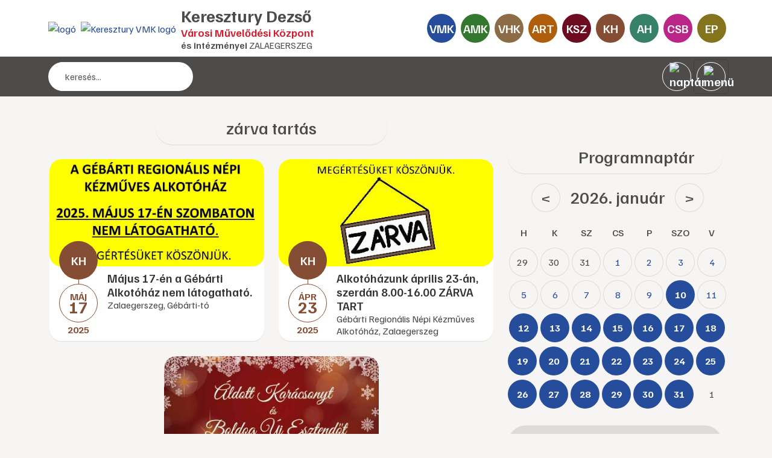

--- FILE ---
content_type: text/html; charset=iso-8859-2
request_url: https://www.kereszturyamk.hu/tag/zarva_tartas
body_size: 30222
content:
<!DOCTYPE html> <html lang="hu"> <head> <meta charset="iso-8859-2"> <meta http-equiv="X-UA-Compatible" content="IE=edge"> <meta name="viewport" content="width=device-width, initial-scale=1, shrink-to-fit=no"> <title>zárva tartás</title> <meta http-equiv="Content-Type" content="text/html; charset=iso-8859-2"/> <meta name="title" content="zárva tartás - Keresztury Dezső Városi Művelődési Központ Zalaegerszeg"/> <meta name="description" content="Keresztury Dezső Városi Művelődési Központ Zalaegerszeg"/> <meta name="robots" content="index, follow"/> <meta property="og:title" content="zárva tartás - Keresztury Dezső Városi Művelődési Központ Zalaegerszeg"/> <meta property="og:description" content="Keresztury Dezső Városi Művelődési Központ Zalaegerszeg"/> <meta name="resource-type" content="document"/> <meta name="classification" content="document"/> <meta name="page-topic" content="all, alle,"/> <meta name="canonical" content="https://www.kereszturyvmk.hu/tag/zarva_tartas"/> <link rel="shortcut icon" href="/img/2175_1490_keresztury.png"/> <link href="//static.itworx.hu/jquery/themes/ui-lightness/jquery.ui.all.min.css" rel="stylesheet" type="text/css"/><!-- RES commonFunc2.min.js --><script>function getWindowDimensions(){parseInt(navigator.appVersion)>3&&("Netscape"==navigator.appName&&(winW=window.innerWidth,winH=window.innerHeight),-1!=navigator.appName.indexOf("Microsoft")&&(winW=document.body.offsetWidth,winH=document.body.offsetHeight))}function magassag(n,e,t){getWindowDimensions();var i=winH-e,o=document.getElementById(n),a=o.style;t>i&&(i=t),a.height=i+"px"}function magassag2(n,e,t,i){var o=document.getElementById(n),a=document.getElementById(e),r=o.offsetHeight-t;1>r&&(r=1),i>r&&(r=i);var d=a.style;d.height=r+"px"}function printIt(){var n=document.location.href;n.indexOf("#")>-1&&(n=n.substr(0,n.indexOf("#"))),n.indexOf("?")>-1?window.open(n+"&amp;print=1","agprint"):window.open(n+"?print=1","agprint")}function getCheckedValue(n){if(!n)return"";var e=n.length;if(void 0==e)return n.checked?n.value:"";for(var t=0;e>t;t++)if(n[t].checked)return n[t].value;return""}var winW=630,winH=460;</script><!-- RES  --><script src="//ajax.googleapis.com/ajax/libs/jquery/1.9.1/jquery.min.js"></script> <script src="//ajax.googleapis.com/ajax/libs/jqueryui/1.11.1/jquery-ui.min.js"></script><!-- RES cmsFunctions.min.js --><script>var randomnumber = Math.floor(Math.random()*11000000);
var is_mobile = false;
var is_waypoint = false;

var Cms = function(siteID) {
    this.siteID = siteID;
};

//
// ***** AUTOCOMPLETE *****
//
Cms.prototype.setAutocomplete = function(config) {
	var siteID = this.siteID;
	$( "#" + config.termDiv ).val( config.defaultText );
	$( "#" + config.termDiv ).focus(function() {
		if ($(this).val() == config.defaultText) {
			$(this).val('');
		}
    });
	if (config.shopSearch == null) {
		config.shopSearch = "";
	}
	$( "#" + config.termDiv ).autocomplete({
		source:	function(request, response) {
            $.ajax({
                url: "/cgi-bin/itworx/lib/hirbox/ajax_search.cgi",
                dataType: "json",
                data: {
                    'term': request.term,
                    'siteID': siteID,
					'showCategoryName': config.showCategoryName,
					'showColumnName': config.showColumnName,
					'language': config.language,
					'categoryID': config.categoryID.join(','),
					'columnID': config.columnID.join(','),
					'shopSearch': config.shopSearch
                },
                success: function(data) {
                    response(data);
                }
            });
		},
		minLength: 1,
		select: function( event, ui ) {
			//document.location.href = ui.item.id + "?mit=" + encodeURI($( "#mit" ).val());
			document.location.href = ui.item.id;
		}						
	});

	$('form[name="' + config.form + '"]').submit(function(event){
		event.preventDefault();
		if (config.noSubmit != true) {
			if ($( "#" + config.termDiv ).val() == config.defaultText) {
				$( "#" + config.termDiv ).val('*');
			}
			
			var cats = new Array();		
			var catsUrl = "";
			for (var x = 0; x < config.categoryID.length; x++) {
				cats.push("CATEGORY=" + config.categoryID[x]);
			}
			if (cats.length > 0) {
				catsUrl = "&" + cats.join("&");
			}
			
			var cols = new Array();
			var colsUrl = "";
			for (var x = 0; x < config.columnID.length; x++) {
				cols.push("COLUMN=" + config.columnID[x]);
			}
			if (cols.length > 0) {
				colsUrl = "&" + cols.join("&");
			}

			document.location.href = "/?autocomplete=1&mit=" + $( "#" + config.termDiv ).val() + "&SHOPTEXT=" + $( "#" + config.termDiv ).val() + "&SHOPSEARCH=" + config.shopSearch + "&nyelv=" + config.language + "&view=rv&tID=" + config.templateColumnID + "&DOSEARCH=1&SEARCHFULLTEXT=mit" + catsUrl + colsUrl;
		}
	});	
};

//
// ***** stickyHeader *****
//
function stickyHeader(config) {
	// Do our DOM lookups beforehand
	var nav_container = $("." + config.navContainerClass);
	var nav = $("nav");
	var top_spacing = 0;
	var waypoint_offset = 0;

	nav_container.waypoint(function(direction) {
		if (direction == 'down') {			
			nav_container.css({ 'height':nav.outerHeight() });		
			nav.stop().addClass("sticky").css("top", config.offset-nav.outerHeight());				
		} else {
			nav_container.css({ 'height':'auto' });
			nav.stop().removeClass("sticky").css("top",nav.outerHeight()+waypoint_offset);
		}
	}, {
		offset: function() {
				return -nav.outerHeight()-waypoint_offset;
			}
		}
	);
};

/* WAYPOINT BASED IMAGE LOADER */
function waypointImageLoader() {
	$('.waypointImageLoader').waypoint(function() {
		var w = "";
		var h = "";
		var t = "";
		if ( parseFloat($(this).width()) > 0 ) {
			w = "width='" + $(this).width() + "'";
		}
		if ( parseFloat($(this).height()) > 0 ) {
			h = "height='" + $(this).height() + "'";
		}
		if ($(this).attr("title") != undefined) {
			t = $(this).attr("title");
		}
		$(this).html( "<img src='" + $(this).attr("data") +"' " + w + " " + h + " alt='" + t +"' title='" + t +"' />" );
	}, {
		triggerOnce: true,
		offset: $.waypoints('viewportHeight') - 50
		//'bottom-in-view'
		}
	);
	is_waypoint = true;
}

//
// ***** PAGE PRINT *****
//
Cms.prototype.printPage = function (elem, config) {
	if (config.width == undefined) {
		config.width = 600;
	}
	if (config.height == undefined) {
		config.height = 400;
	}
	var mywindow = window.open('', 'cmsPrintWindow', 'height=' + config.height + ',width=' + config.width);
	mywindow.document.write('<html><head><title>' + config.title + '</title>');
	/*optional stylesheet*/ //mywindow.document.write('<link rel="stylesheet" href="main.css" type="text/css" />');
	mywindow.document.write('</head><body >');
	if (config.prepend != undefined) {
		mywindow.document.write( config.prepend );
	}
	mywindow.document.write( $(elem).html() );
	if (config.append != undefined) {
		mywindow.document.write( config.append );
	}
	mywindow.document.write('</body></html>');

	if (config.debug == undefined) {
		//mywindow.setTimeout(function(){ mywindow.print(); mywindow.close(); }, 1000);
		mywindow.print();
	}	

	return true;
};

//
// ***** FILE UPLOADER *****
//
var fileUploader = function(config) {
    this.config = config;
	this.fields = {};
};

fileUploader.prototype.getForm = function(params) {
	var html = "";
	var config = this.config;
	var obj = this;
	var uploader;
	this.fields[params.container] = 0;
	
	if (params.id == '') {
		document.getElementById(params.container).innerHTML = '<input type="file" name="' + params.container + 'File" />';
		return false;
	}
	
	if (params.secure == undefined) {
		params.secure = 0;
	}
	
	var extArray = new Array();
	if (params.extensions != '') {
		extArray = params.extensions.split(",");
	}
	
	var uploadTxt = config.uploadTxt;
	var downloadTxt = "<img src='http://static.itworx.hu/jquery-fileuploader/download-icon.png' border='0' hspace='2' align='absmiddle'>&nbsp;" + config.downloadTxt;
	if (params.type == "doc") {
		if (params.uploadTxt != undefined) {
			uploadTxt = params.uploadTxt;
		}
	}
	if (params.type == "image") {
		uploadTxt = config.uploadImageTxt;
		if (params.uploadImageTxt != undefined) {
			uploadTxt = params.uploadImageTxt;
		}
	}	
	if (params.downloadTxt != undefined) {
		downloadTxt = "<img src='http://static.itworx.hu/jquery-fileuploader/download-icon.png' border='0' hspace='2' align='absmiddle'>&nbsp;" + params.downloadTxt;
	}
	
	if (params.defaultFile == '') {
		uploader = new qq.FineUploader({
			element: document.getElementById(params.container),
			multiple: false,
			debug: false,
			forceMultipart: true,
			inputName: 'qqfile',
			request: {
				endpoint: "/",
				params: {
					doFileUpload: 1,
					cmsAjaxCall: 1,
					field: params.field,
					ID: params.id
				}
			},		
			messages: {
				typeError: config.uploadErrorTxt + params.extensions
			},			
			retry: {
				preventRetryResponseProperty: 'preventRetry'
			},
			validation: {
				allowedExtensions: extArray
			},
			text: {
				uploadButton: "<img src='http://static.itworx.hu/jquery-fileuploader/upload-icon.png' border='0' hspace='2' align='absmiddle'>&nbsp;" + uploadTxt
			},
			callbacks: {
				onSubmit: function(id, fileName) {
					$("#" + params.container).hide();
				},
				onComplete: function(id, fileName, responseJSON) {
					obj.fields[params.container] = 1;
					if (config.downloadTxt == '') {
						config.downloadTxt = responseJSON.file;
					}
					if (params.type == "doc") {
						if (params.secure == 1) {
							document.getElementById(params.container).innerHTML = "<a href='/?view=userdocstreamer&guid=" + responseJSON.file + "'>" + downloadTxt + "</a> - <img src='http://static.itworx.hu/jquery-fileuploader/remove-icon.png' border='0' hspace='2' align='absmiddle'> <a href='javascript:void(0)' onclick='" + config.name + ".removeFile(\"" + responseJSON.file + "\", " + JSON.stringify(params, null, 2) + ");'>" + config.deleteTxt + "</a>&nbsp;";
						} else {
							document.getElementById(params.container).innerHTML = "<a href='/" + params.folder + "/" + responseJSON.file + "'>" + downloadTxt + "</a> - <img src='http://static.itworx.hu/jquery-fileuploader/remove-icon.png' border='0' hspace='2' align='absmiddle'> <a href='javascript:void(0)' onclick='" + config.name + ".removeFile(\"" + responseJSON.file + "\", " + JSON.stringify(params, null, 2) + ");'>" + config.deleteTxt + "</a>&nbsp;";
						}
					}
					if (params.type == "image") {
						if (params.secure == 1) {
							document.getElementById(params.container).innerHTML = "<img src='http://static.itworx.hu/jquery-fileuploader/remove-icon.png' border='0' vspace='6' align='absmiddle'> <a href='javascript:void(0)' onclick='" + config.name + ".removeFile(\"" + responseJSON.file + "\", " + JSON.stringify(params, null, 2) + ");'>" + config.deleteTxt + "</a>&nbsp;<br/><img src='/?view=userdocstreamer&guid=" + responseJSON.file + "' border='1' hspace='4' />";
						} else {
							document.getElementById(params.container).innerHTML = "<img src='http://static.itworx.hu/jquery-fileuploader/remove-icon.png' border='0' vspace='6' align='absmiddle'> <a href='javascript:void(0)' onclick='" + config.name + ".removeFile(\"" + responseJSON.file + "\", " + JSON.stringify(params, null, 2) + ");'>" + config.deleteTxt + "</a>&nbsp;<br/><img src='/" + params.folder + "/" + responseJSON.file + "' border='1' hspace='4' />";
						}
					}
					$("#" + params.container).fadeIn();
				},
				onError: function(id, fileName, responseJSON) {
					//this.reset();
				}				
			}
		});
	}
	
	if (params.defaultFile != '') {
		this.fields[params.container] = 1;
		if (config.downloadTxt == '') {
			config.downloadTxt = params.defaultFile;
		}
		if (params.type == "doc") {
			if (params.secure == 1) {
				$("#" + params.container).html("<a href='/?view=userdocstreamer&guid=" + params.defaultFile + "'>" + downloadTxt + "</a> - <img src='http://static.itworx.hu/jquery-fileuploader/remove-icon.png' border='0' hspace='2' align='absmiddle'> <a href='javascript:void(0)' onclick='" + config.name + ".removeFile(\"" + params.defaultFile + "\", " + JSON.stringify(params, null, 2) + ");'>" + config.deleteTxt + "</a>&nbsp;");
			} else {
				$("#" + params.container).html("<a href='/" + params.folder + "/" + params.defaultFile + "'>" + downloadTxt + "</a> - <img src='http://static.itworx.hu/jquery-fileuploader/remove-icon.png' border='0' hspace='2' align='absmiddle'> <a href='javascript:void(0)' onclick='" + config.name + ".removeFile(\"" + params.defaultFile + "\", " + JSON.stringify(params, null, 2) + ");'>" + config.deleteTxt + "</a>&nbsp;");
			}
		}
		if (params.type == "image") {
			if (params.secure == 1) {
				$("#" + params.container).html("<img src='http://static.itworx.hu/jquery-fileuploader/remove-icon.png' border='0' hspace='2' align='absmiddle'> <a href='javascript:void(0)' onclick='" + config.name + ".removeFile(\"" + params.defaultFile + "\", " + JSON.stringify(params, null, 2) + ");'>" + config.deleteTxt + "</a>&nbsp;<br/><img src='/?view=userdocstreamer&guid=" + params.defaultFile + "' border='1' vspace='6' />");
			} else {
				$("#" + params.container).html("<img src='http://static.itworx.hu/jquery-fileuploader/remove-icon.png' border='0' hspace='2' align='absmiddle'> <a href='javascript:void(0)' onclick='" + config.name + ".removeFile(\"" + params.defaultFile + "\", " + JSON.stringify(params, null, 2) + ");'>" + config.deleteTxt + "</a>&nbsp;<br/><img src='/" + params.folder + "/"  + params.defaultFile + "' border='1' vspace='6' />");
			}
		}		
	}

};

fileUploader.prototype.removeFile = function (guid, params) {
	var obj = this;
	var config = this.config;
	if (confirm(config.deleteConfirmTxt)) {
		$("#cms-root").load(
			"/",
			{
				cmsAjaxCall: 1,
				removeUploadedFile: 1,
				field: params.field,
				ID: params.id,		  
				guid: guid,
				r: randomnumber
			},
			function() {
				$("#" + params.container).html('');
				params.defaultFile = "";
				obj.fields[params.container] = 0;
				obj.getForm(params);
			}
		);
	}
};

fileUploader.prototype.getState = function (container) {
	return this.fields[container];
};

function LimitAttach(file, ext) {
	//console.log(file + ", " + ext);
	var extArray = new Array();
	extArray = ext.split(",");	
	allowSubmit = false;
	if (!file) {
		return;
	}	
	while (file.indexOf("\\\\") != -1) {
		file = file.slice(file.indexOf("\\\\") + 1);
		ext = file.slice(file.indexOf(".")).toLowerCase();
		for (var i = 0; i < extArray.length; i++) {
			//console.log(ext + " vs " + extArray[i]);
			if (extArray[i] == ext) {
				allowSubmit = true;
				break;
			}
		}
	}
	if (allowSubmit){
		return true;
	} else {
		return false;
	}
};

function checkExtenstion(fileName, validExtensions) {
	var fileNameExt = fileName.substr(fileName.lastIndexOf('.') + 1);	
	if ($.inArray(fileNameExt, validExtensions) == -1){
	   return false;
	}
	return true;
}

// ##########################################
// cookies
function cookieMessage(config) {
	var name = "#" + config.div;
	var cl = readCookie("cookieLaw");
	if (cl == null) {
		var menuYloc = null;
		var offsetTemp = 0;
		var message = 'A weboldalunkon cookie-kat használunk, hogy a legjobb felhasználói élményt nyújthassuk. Az adatvédelemről bővebben <a href="' + config.articleUrl + '">itt olvashat</a>.';
		var closeMessage = 'Rendben';
		if (config.language == 'en') {
			message = 'We use cookies to improve your experience on our site. To find out more, read our <a href="' + config.articleUrl + '">cookie policy</a>.';
			closeMessage = 'Yes, I agree';
		}
		if (config.language == 'nl') {
			message = 'Om onze website optimaal te laten functioneren gebruiken wij cookies. Voor meer informatie zie ons <a href="' + config.articleUrl + '">Cookiebeleid.</a>';
			closeMessage = 'Akkoord';
		}
		if (config.language == 'de') {
			message = 'Diese Website verwendet Cookies, um bestimmte Funktionen zu ermöglichen und das Angebot zu verbessern. Indem Sie hier fortfahren, stimmen Sie der Nutzung von Cookies zu. Weitere Informationen zu Cookies erhalten Sie in unserer <a href="' + config.articleUrl + '">Datenschutzerklärung</a>';
			closeMessage = 'Ich stimme zu';
		}
        
        // custom message
        if (customCookieText != undefined) {
            if (customCookieText != "") { message = customCookieText; }
        }        
        if (customCookieButton != undefined) {
            if (customCookieButton != "") { closeMessage = customCookieButton; }            
        }
		
		if (config.preprend == undefined) {
			config.preprend = "body";
		} else {
			config.preprend = "#" + config.preprend;
		}		
		if (config.zindex == undefined) {
			config.zindex = 1;
		}
		if (config.barColor == undefined) {
			config.barColor = "#000";
		}		
			
		var c = "cookieMessage";
		if (config.addClass != undefined) {
			c = c + " " + config.addClass;
		}
		$(name).html('<div align="center" class="' + c + '">' + message + '&nbsp;&nbsp;&nbsp;&nbsp;&nbsp;<span id="close_message" style="cursor:pointer"><span class="cookieButton" style="background-color: #a0b800;border-color: #a0b800!important;color: #fff!important;text-transform:  uppercase;padding: 3px 15px;border-radius: 2px;margin-left: 4px;">' + closeMessage + '</span></span></div>');
		$(".cookieMessage").css('background-color', config.barColor);
		$(".cookieMessage").css('color', '#ccc');
		$(".cookieMessage").css('padding', '5px 5px 5px 25px');
		$(".cookieMessage").css('text-align', 'center');
		$(".cookieMessage").css('z-index', config.zindex);
		
		/*menuYloc = parseInt($(name).css("bottom").substring(0,$(name).css("bottom").indexOf("px")))
		$(window).scroll(function () { 
			offset = (-1*($(document).scrollTop()+menuYloc)+"px");
			$(name).css("bottom", offset);			
		});*/
		
		$(config.preprend).prepend( $(name).html() );
		$(name).html();
		$(name).hide();
		
		$('#close_message').click(function() {
			createCookie("cookieLaw", 1, 90);
			$('.cookieMessage').fadeOut();

			// update consent configuration
			// console.log("update consent configuration"); 
			gtag('consent', 'update', {
				'analytics_storage': 'granted',      
				'ad_storage': 'granted',        
				'ad_personalization': 'granted',
				'ad_user_data': 'granted',
				'functionality_storage': 'granted',
				'personalization_storage': 'granted',
				'security_storage': 'granted',
			});            
		});
	} else {
		$(name).hide();
	}
};

function createCookie(name,value,days,hours) {
	var expires;
	if (days > 0) {
		var date = new Date();
		date.setTime(date.getTime()+(days*24*60*60*1000));
		expires = "; expires="+date.toGMTString();
	} else {
		if (days == 0) {
			var date = new Date();
			date.setTime(date.getTime()+(10000));
			expires = "; expires="+date.toGMTString();
		} else {
			expires = "";
		}
	}
	document.cookie = name+"="+value+expires+"; path=/";
};

function createCookieMins(name,value,mins) {
	var expires;
	var date = new Date();
	date.setTime(date.getTime()+(mins*60*1000));
	expires = "; expires="+date.toGMTString();
	document.cookie = name+"="+value+expires+"; path=/";
};

function readCookie(name) {
	var nameEQ = name + "=";
	var ca = document.cookie.split(';');
	for(var i=0;i < ca.length;i++) {
		var c = ca[i];
		while (c.charAt(0)==' ') {
			c = c.substring(1,c.length);
		}
		if (c.indexOf(nameEQ) == 0) {
			return c.substring(nameEQ.length,c.length);
		}
	}
	return null;
};

function eraseCookie(name) {
	createCookie(name,"",-1);
};

/* VALIDATORS */
function isValidUrl(url){ 
    var RegExp = /^(([\w]+:)?\/\/)(([\d\w]|%[a-fA-f\d]{2,2})+(:([\d\w]|%[a-fA-f\d]{2,2})+)?@)?([\d\w][-\d\w]{0,253}[\d\w]\.)+[\w]{2,4}(:[\d]+)?(\/([-+_~.\d\w]|%[a-fA-f\d]{2,2})*)*(\?(&?([-+_~.\d\w]|%[a-fA-f\d]{2,2})=?)*)?(#([-+_~.\d\w]|%[a-fA-f\d]{2,2})*)?$/; 
    if(RegExp.test(url)) { 
        return true; 
    } else { 
        return false; 
    } 
};

function isValidEmail(email){
	if (email.length == 0) {
		return false;
	}
	if (!email.match(/[a-zA-Z0-9_\-][a-zA-Z0-9_\-\.]*[a-zA-Z0-9_\-]*[@][a-zA-Z0-9_\-]+([\.][a-zA-Z0-9_\-]+)*[\.][a-zA-Z]{2,10}$/)) {
		return false;
	}
	return true;
};

/* url param extractor */
function getURLParameter(name) {
    return decodeURI(
        (RegExp(name + '=' + '(.+?)(&|$)').exec(location.search)||[,""])[1]
    );
};

/* HELPERS */
function getCheckedValue(radioObj) {
	if(!radioObj)
		return "";
	var radioLength = radioObj.length;
	if(radioLength == undefined)
		if(radioObj.checked)
			return radioObj.value;
		else
			return "";
	for(var i = 0; i < radioLength; i++) {
		if(radioObj[i].checked) {
			return radioObj[i].value;
		}
	}
	return "";
};

/* MOBILE check */
if( /Android|webOS|iPhone|iPad|iPod|BlackBerry|Windows Phone/i.test(navigator.userAgent) ) {
	is_mobile = true;
};

/* BROWSER_ERROR handler */
function addWindowErrorHandler() {
	window.onerror = function (message, url, lineNumber, columnNumber, error) {
		var trace = '';
		console.log('Error: ' , error);
		try {trace = error.stack;} catch (e) {trace = '';}
		try {$.ajax({method: "POST",url: 'https://developer.webmark-solutions.nl/cgi-bin/_sysadmin/browser_alert.php',
			data: {s: url, m: message, l: lineNumber, c: columnNumber, t: trace}
		}).done(function (data) {console.log('Response: ', data);});
		} catch (e) {console.log('Unhandled ERROR');} finally {return true;}
	};
};

/* SCROLL TO TOP */
if (window.jQuery) {
    $(".scrolltop").click(function(e) {
    	e.preventDefault();
    	$("html,body").animate({scrollTop: $("body").offset().top}, "fast");
    });    
};
</script><!-- RES  --><!-- RES navigator/navigator-bootstrap5.js --><script>// create drop down menu from json using bootsrap

function createMenu_bootstrap5(params) {
	var menuID = Math.floor(Math.random()*1000001);
	var menuHTML = '<button class="navbar-toggler" type="button" data-bs-toggle="collapse" data-bs-target="#navbarSupportedContent' + menuID + '" aria-controls="navbarSupportedContent" aria-expanded="false" aria-label="Toggle navigation">\n<span class="navbar-toggler-icon"></span>\n</button>\n';
	var kickbackActivate = 0;
	menuHTML = menuHTML + '<div class="collapse navbar-collapse" id="navbarSupportedContent' + menuID + '">\n';	
	menuHTML = menuHTML + "<ul class=\"navbar-nav\">\n";
	for(var x = 0; x < params.menuJson.length; x++) {
		var response = parseMenuItemBootstrap5(params.menuJson[x], menuHTML, params.param1, params.tID, params.nID, params.gID, params.regformID, false);
		menuHTML = response[0];
		kickbackActivate = response[1];
	}
	menuHTML = menuHTML + "</ul>\n</div>\n";	
	//console.log(menuHTML);
	
	$("#" + params.id).html(menuHTML);
}

function parseMenuItemBootstrap5(menuItem, menuHTML, allowKickbackActivate, tID, nID, gID, regformID, isDropDown) {
        var activeClass = "";
        var kickbackActivate = 0;
        if (menuItem.href == null) {
                menuItem.href = "javascript:void(0)";
        }
        // if no ID defined try the url
        if ((tID == '') && (nID == '') && (gID == '') && (regformID == '')) {
                if (menuItem.href == document.location.pathname) {
                        activeClass = "active";
                        kickbackActivate = 1;
                }
        } else {
                var i = menuItem.key.split(":");
                if ((i[0] == "column") && (i[1] == tID)) {
                                activeClass = "active";
                                kickbackActivate = 1;
                }
                if ((i[0] == "page") && (i[1] == nID)) {
                                activeClass = "active";
                                kickbackActivate = 1;
                }
                if ((i[0] == "gallery") && (i[1] == gID)) {
                                activeClass = "active";
                                kickbackActivate = 1;
                }
                if ((i[0] == "regform") && (i[1] == regformID)) {
                                activeClass = "active";
                                kickbackActivate = 1;
                }				
        }
                
        menuItem.title = unescape(menuItem.title);

        var randomnumber = Math.floor(Math.random()*1000001);

        if (menuItem.children != undefined) {
		if (menuItem.href == "") { menuItem.href = "#"; }
		var key = menuItem.key.replace(":", "");
			var dropdownID = Math.floor(Math.random()*1000001);
			menuHTML = menuHTML + '<li class="nav-item dropdown" data-href="' + menuItem.href + '" id="' + key + '" data-key="' + menuItem.key +'">';
			menuHTML = menuHTML + '	<a class="nav-link dropdown-toggle" href="#" data-href="' + menuItem.href + '" id="navbarDropdown' + dropdownID + '" role="button" data-bs-toggle="dropdown" aria-expanded="false">' + menuItem.title + '</a>\n';
			menuHTML = menuHTML + '	<ul class="dropdown-menu" aria-labelledby="navbarDropdown' + dropdownID + '">\n';
			
			for(var x = 0; x < menuItem.children.length; x++) {
							var response = parseMenuItemBootstrap5(menuItem.children[x], menuHTML, allowKickbackActivate, tID, nID, gID, regformID, true);
							menuHTML = response[0];
							kickbackActivate = response[1];
							if ((kickbackActivate == 1) && (allowKickbackActivate == 1)) {
											menuHTML = menuHTML.replace("id='level" + randomnumber + "'", "id='level" + randomnumber + "'" + " class=\"active\"");
							}
			}
			menuHTML = menuHTML + "</ul>\n";
			menuHTML = menuHTML + "</li>\n";
        } else {
			// menu links            
			if (isDropDown) {
				menuHTML = menuHTML + "<li id='level" + randomnumber + "'>\n";
				menuHTML = menuHTML + "<a href='" + menuItem.href + "' class='dropdown-item "  + activeClass + "'>" + menuItem.title + "</a>\n";                
			} else {
				menuHTML = menuHTML + "<li class='nav-item' id='level" + randomnumber + "'>\n";
				menuHTML = menuHTML + "<a href='" + menuItem.href + "' class='nav-link "  + activeClass + "'>" + menuItem.title + "</a>\n";                	
			}            
        }
        
        var key = menuItem.key.replace(":", "");
		//console.log(menuItem.key);
        menuHTML = menuHTML.replace("id='level" + randomnumber + "'", "id='" + key + "' data-key='" + menuItem.key + "'");
        menuHTML = menuHTML + "</li>\n";
        return [menuHTML, kickbackActivate];
}</script><!-- RES  --><!-- RES navigator/navigator-bootstrap.js --><script>// create drop down menu from json using bootsrap

function createMenu_bootstrap(params) {
	var menuHTML = "";
	var kickbackActivate = 0;
	menuHTML = menuHTML + "<ul class=\"nav navbar-nav navbar-left\">\n";
	for(var x = 0; x < params.menuJson.length; x++) {
		var response = parseMenuItemBootstrap(params.menuJson[x], menuHTML, params.param1, params.tID, params.nID, params.gID, params.regformID);
		menuHTML = response[0];
		kickbackActivate = response[1];
	}
	menuHTML = menuHTML + "</ul>\n";	
	//console.log(menuHTML);
	
	$("#" + params.id).html(menuHTML);
}

function parseMenuItemBootstrap(menuItem, menuHTML, allowKickbackActivate, tID, nID, gID, regformID) {
        var activeClass = "";
        var kickbackActivate = 0;
        if (menuItem.href == null) {
                menuItem.href = "javascript:void(0)";
        }
        // if no ID defined try the url
        if ((tID == '') && (nID == '') && (gID == '') && (regformID == '')) {
                if (menuItem.href == document.location.pathname) {
                        activeClass = " class=\"active\"";
                        kickbackActivate = 1;
                }
        } else {
                var i = menuItem.key.split(":");
                if ((i[0] == "column") && (i[1] == tID)) {
                                activeClass = " class=\"active\"";
                                kickbackActivate = 1;
                }
                if ((i[0] == "page") && (i[1] == nID)) {
                                activeClass = " class=\"active\"";
                                kickbackActivate = 1;
                }
                if ((i[0] == "gallery") && (i[1] == gID)) {
                                activeClass = " class=\"active\"";
                                kickbackActivate = 1;
                }
                if ((i[0] == "regform") && (i[1] == regformID)) {
                                activeClass = " class=\"active\"";
                                kickbackActivate = 1;
                }				
        }
                
        menuItem.title = unescape(menuItem.title);

        var randomnumber = Math.floor(Math.random()*1000001);

        if (menuItem.children != undefined) {
		if (menuItem.href == "") { menuItem.href = "#"; }
		var key = menuItem.key.replace(":", "");
                menuHTML = menuHTML + '<li class="dropdown" data-href="' + menuItem.href + '" id="' + key + '" data-key="' + menuItem.key +'">';
                //menuHTML = menuHTML + '<a class="dropdown-toggle" data-toggle="dropdown" aria-expanded="false" href="#" data-href="' + menuItem.href + '" id="' + key + '" data-key="' + menuItem.key +'">' + menuItem.title + ' <span class="caret"></span></a>\n';
		menuHTML = menuHTML + '<a class="dropdown-toggle" data-toggle="dropdown" data-bs-toggle="dropdown" aria-expanded="false" href="#" data-href="' + menuItem.href + '">' + menuItem.title + ' <span class="caret"></span></a>\n';
                menuHTML = menuHTML + "<ul class=\"dropdown-menu\" role=\"menu\">\n";
                
                for(var x = 0; x < menuItem.children.length; x++) {
                                var response = parseMenuItemBootstrap(menuItem.children[x], menuHTML, allowKickbackActivate, tID, nID, gID, regformID);
                                menuHTML = response[0];
                                kickbackActivate = response[1];
                                if ((kickbackActivate == 1) && (allowKickbackActivate == 1)) {
                                                menuHTML = menuHTML.replace("id='level" + randomnumber + "'", "id='level" + randomnumber + "'" + " class=\"active\"");
                                }
                }
                menuHTML = menuHTML + "</ul>\n";
                menuHTML = menuHTML + "</li>\n";
        } else {
                menuHTML = menuHTML + "<li" + activeClass + " id='level" + randomnumber + "' role=\"presentation\">\n";
                menuHTML = menuHTML + "<a href='" + menuItem.href + "'>" + menuItem.title + "</a>\n";                
        }
        
        var key = menuItem.key.replace(":", "");
	//console.log(menuItem.key);
        menuHTML = menuHTML.replace("id='level" + randomnumber + "'", "id='" + key + "' data-key='" + menuItem.key + "'");
        menuHTML = menuHTML + "</li>\n";
        return [menuHTML, kickbackActivate];
}</script><!-- RES  --><!-- RES navigator/navigator-simplerenderer.js --><script>function createMenu_simplerenderer(params){var menuHTML="";var kickbackActivate=0;menuHTML=menuHTML+"<ul>\n";for(var x=0;x<params.menuJson.length;x++){var response=parseMenuItem(params.menuJson[x],menuHTML,params.param1,params.tID,params.nID,params.gID,params.regformID);menuHTML=response[0];kickbackActivate=response[1]}menuHTML=menuHTML+"</ul>\n";$("#"+params.id).html(menuHTML)}function parseMenuItem(menuItem,menuHTML,allowKickbackActivate,tID,nID,gID,regformID){var activeClass="";var kickbackActivate=0;if(menuItem.href==null){menuItem.href="javascript:void(0)"}if((tID=='')&&(nID=='')&&(gID=='')&&(regformID=='')){if(menuItem.href==document.location.pathname){activeClass=" class=\"current\"";kickbackActivate=1}}else{var i=menuItem.key.split(":");if((i[0]=="column")&&(i[1]==tID)){activeClass=" class=\"current\"";kickbackActivate=1}if((i[0]=="page")&&(i[1]==nID)){activeClass=" class=\"current\"";kickbackActivate=1}if((i[0]=="gallery")&&(i[1]==gID)){activeClass=" class=\"current\"";kickbackActivate=1}if((i[0]=="regform")&&(i[1]==regformID)){activeClass=" class=\"current\"";kickbackActivate=1}}menuItem.title=unescape(menuItem.title);var randomnumber=Math.floor(Math.random()*1000001);menuHTML=menuHTML+"<li"+activeClass+" id='level"+randomnumber+"'>\n";menuHTML=menuHTML+"<a href='"+menuItem.href+"'>"+menuItem.title+"</a>\n";if(menuItem.children!=undefined){menuHTML=menuHTML+"<ul>\n";for(var x=0;x<menuItem.children.length;x++){var response=parseMenuItem(menuItem.children[x],menuHTML,allowKickbackActivate,tID,nID,gID,regformID);menuHTML=response[0];kickbackActivate=response[1];if((kickbackActivate==1)&&(allowKickbackActivate==1)){menuHTML=menuHTML.replace("id='level"+randomnumber+"'","id='level"+randomnumber+"'"+" class=\"current\"")}}menuHTML=menuHTML+"</ul>\n"}var key=menuItem.key.replace(":","");menuHTML=menuHTML.replace("id='level"+randomnumber+"'","id='"+key+"'");menuHTML=menuHTML+"</li>\n";return[menuHTML,kickbackActivate]}</script><!-- RES  --><!-- RES jquery-swipebox/jquery.swipebox.min.js --><script>/*! Swipebox v1.5.1 | Constantin Saguin csag.co | MIT License | github.com/brutaldesign/swipebox */
!function(a,b,c,d){c.swipebox=function(e,f){c(e).addClass("swipebox");var g,h,i={useCSS:!0,useSVG:!0,initialIndexOnArray:0,removeBarsOnMobile:!0,hideCloseButtonOnMobile:!1,hideBarsDelay:3e3,videoMaxWidth:1140,vimeoColor:"cccccc",beforeOpen:null,afterOpen:null,afterClose:null,afterMedia:null,nextSlide:null,prevSlide:null,loopAtEnd:!1,autoplayVideos:!1,queryStringData:{},toggleClassOnLoad:""},j=this,k=[],l=".swipebox",m=navigator.userAgent.match(/(iPad)|(iPhone)|(iPod)|(Android)|(PlayBook)|(BB10)|(BlackBerry)|(Opera Mini)|(IEMobile)|(webOS)|(MeeGo)/i),n=null!==m||b.createTouch!==d||"ontouchstart"in a||"onmsgesturechange"in a||navigator.msMaxTouchPoints,o=!!b.createElementNS&&!!b.createElementNS("http://www.w3.org/2000/svg","svg").createSVGRect,p=a.innerWidth?a.innerWidth:c(a).width(),q=a.innerHeight?a.innerHeight:c(a).height(),r=0;j.settings={},c.swipebox.close=function(){g.closeSlide()},c.swipebox.extend=function(){return g},j.init=function(){j.settings=c.extend({},i,f),Array.isArray(e)?(k=e,g.target=c(a),g.init(j.settings.initialIndexOnArray)):c(b).on("click",l,function(a){if("slide current"===a.target.parentNode.className)return!1;Array.isArray(e)||(g.destroy(),h=c(l),g.actions()),k=[];var b,d,f;f||(d="data-rel",f=c(this).attr(d)),f||(d="rel",f=c(this).attr(d)),h=f&&""!==f&&"nofollow"!==f?c(l).filter("["+d+'="'+f+'"]'):c(l),h.each(function(){var a=null,b=null;c(this).attr("title")&&(a=c(this).attr("title")),c(this).attr("href")&&(b=c(this).attr("href")),k.push({href:b,title:a})}),b=h.index(c(this)),a.preventDefault(),a.stopPropagation(),g.target=c(a.target),g.init(b)})},g={init:function(a){j.settings.beforeOpen&&j.settings.beforeOpen(),this.target.trigger("swipebox-start"),c.swipebox.isOpen=!0,this.build(),this.openSlide(a),this.openMedia(a),this.preloadMedia(a+1),this.preloadMedia(a-1),j.settings.afterOpen&&j.settings.afterOpen(a)},build:function(){var a,b=this;c("body").append('<div id="swipebox-overlay">\t\t\t\t\t<div id="swipebox-container">\t\t\t\t\t\t<div id="swipebox-slider"></div>\t\t\t\t\t\t<div id="swipebox-top-bar">\t\t\t\t\t\t\t<div id="swipebox-title"></div>\t\t\t\t\t\t</div>\t\t\t\t\t\t<div id="swipebox-bottom-bar">\t\t\t\t\t\t\t<div id="swipebox-arrows">\t\t\t\t\t\t\t\t<a id="swipebox-prev"></a>\t\t\t\t\t\t\t\t<a id="swipebox-next"></a>\t\t\t\t\t\t\t</div>\t\t\t\t\t\t</div>\t\t\t\t\t\t<a id="swipebox-close"></a>\t\t\t\t\t</div>\t\t\t</div>'),o&&!0===j.settings.useSVG&&(a=c("#swipebox-close").css("background-image"),a=a.replace("png","svg"),c("#swipebox-prev, #swipebox-next, #swipebox-close").css({"background-image":a})),m&&j.settings.removeBarsOnMobile&&c("#swipebox-bottom-bar, #swipebox-top-bar").remove(),c.each(k,function(){c("#swipebox-slider").append('<div class="slide"></div>')}),b.setDim(),b.actions(),n&&b.gesture(),b.keyboard(),b.animBars(),b.resize()},setDim:function(){var b,d,e={};"onorientationchange"in a?a.addEventListener("orientationchange",function(){0===a.orientation?(b=p,d=q):90!==a.orientation&&-90!==a.orientation||(b=q,d=p)},!1):(b=a.innerWidth?a.innerWidth:c(a).width(),d=a.innerHeight?a.innerHeight:c(a).height()),e={width:b,height:d},c("#swipebox-overlay").css(e)},resize:function(){var b=this;c(a).resize(function(){b.setDim()}).resize()},supportTransition:function(){var a,c="transition WebkitTransition MozTransition OTransition msTransition KhtmlTransition".split(" ");for(a=0;a<c.length;a++)if(b.createElement("div").style[c[a]]!==d)return c[a];return!1},doCssTrans:function(){if(j.settings.useCSS&&this.supportTransition())return!0},gesture:function(){var a,b,d,e,f,g,h=this,i=!1,j=!1,l=10,m=50,n={},o={},q=c("#swipebox-top-bar, #swipebox-bottom-bar"),s=c("#swipebox-slider");q.addClass("visible-bars"),h.setTimeout(),c("body").bind("touchstart",function(h){return c(this).addClass("touching"),a=c("#swipebox-slider .slide").index(c("#swipebox-slider .slide.current")),o=h.originalEvent.targetTouches[0],n.pageX=h.originalEvent.targetTouches[0].pageX,n.pageY=h.originalEvent.targetTouches[0].pageY,c("#swipebox-slider").css({"-webkit-transform":"translate3d("+r+"%, 0, 0)",transform:"translate3d("+r+"%, 0, 0)"}),c(".touching").bind("touchmove",function(h){if(h.preventDefault(),h.stopPropagation(),o=h.originalEvent.targetTouches[0],!j&&(f=d,d=o.pageY-n.pageY,Math.abs(d)>=m||i)){var q=.75-Math.abs(d)/s.height();s.css({top:d+"px"}),s.css({opacity:q}),i=!0}e=b,b=o.pageX-n.pageX,g=100*b/p,!j&&!i&&Math.abs(b)>=l&&(c("#swipebox-slider").css({"-webkit-transition":"",transition:""}),j=!0),j&&(0<b?0===a?c("#swipebox-overlay").addClass("leftSpringTouch"):(c("#swipebox-overlay").removeClass("leftSpringTouch").removeClass("rightSpringTouch"),c("#swipebox-slider").css({"-webkit-transform":"translate3d("+(r+g)+"%, 0, 0)",transform:"translate3d("+(r+g)+"%, 0, 0)"})):0>b&&(k.length===a+1?c("#swipebox-overlay").addClass("rightSpringTouch"):(c("#swipebox-overlay").removeClass("leftSpringTouch").removeClass("rightSpringTouch"),c("#swipebox-slider").css({"-webkit-transform":"translate3d("+(r+g)+"%, 0, 0)",transform:"translate3d("+(r+g)+"%, 0, 0)"}))))}),!1}).bind("touchend",function(a){if(a.preventDefault(),a.stopPropagation(),c("#swipebox-slider").css({"-webkit-transition":"-webkit-transform 0.4s ease",transition:"transform 0.4s ease"}),d=o.pageY-n.pageY,b=o.pageX-n.pageX,g=100*b/p,i)if(i=!1,Math.abs(d)>=2*m&&Math.abs(d)>Math.abs(f)){var k=d>0?s.height():-s.height();s.animate({top:k+"px",opacity:0},300,function(){h.closeSlide()})}else s.animate({top:0,opacity:1},300);else j?(j=!1,b>=l&&b>=e?h.getPrev():b<=-l&&b<=e&&h.getNext()):q.hasClass("visible-bars")?(h.clearTimeout(),h.hideBars()):(h.showBars(),h.setTimeout());c("#swipebox-slider").css({"-webkit-transform":"translate3d("+r+"%, 0, 0)",transform:"translate3d("+r+"%, 0, 0)"}),c("#swipebox-overlay").removeClass("leftSpringTouch").removeClass("rightSpringTouch"),c(".touching").off("touchmove").removeClass("touching")})},setTimeout:function(){if(j.settings.hideBarsDelay>0){var b=this;b.clearTimeout(),b.timeout=a.setTimeout(function(){b.hideBars()},j.settings.hideBarsDelay)}},clearTimeout:function(){a.clearTimeout(this.timeout),this.timeout=null},showBars:function(){var a=c("#swipebox-top-bar, #swipebox-bottom-bar");this.doCssTrans()?a.addClass("visible-bars"):(c("#swipebox-top-bar").animate({top:0},500),c("#swipebox-bottom-bar").animate({bottom:0},500),setTimeout(function(){a.addClass("visible-bars")},1e3))},hideBars:function(){var a=c("#swipebox-top-bar, #swipebox-bottom-bar");this.doCssTrans()?a.removeClass("visible-bars"):(c("#swipebox-top-bar").animate({top:"-50px"},500),c("#swipebox-bottom-bar").animate({bottom:"-50px"},500),setTimeout(function(){a.removeClass("visible-bars")},1e3))},animBars:function(){var a=this,b=c("#swipebox-top-bar, #swipebox-bottom-bar");b.addClass("visible-bars"),a.setTimeout(),c("#swipebox-slider").click(function(){b.hasClass("visible-bars")||(a.showBars(),a.setTimeout())}),c("#swipebox-bottom-bar").hover(function(){a.showBars(),b.addClass("visible-bars"),a.clearTimeout()},function(){j.settings.hideBarsDelay>0&&(b.removeClass("visible-bars"),a.setTimeout())})},keyboard:function(){var b=this;c(a).bind("keyup",function(a){a.preventDefault(),a.stopPropagation(),37===a.keyCode?b.getPrev():39===a.keyCode?b.getNext():27===a.keyCode&&b.closeSlide()})},actions:function(){var a=this,b="touchend click";k.length<2?(c("#swipebox-bottom-bar").hide(),d===k[1]&&c("#swipebox-top-bar").hide()):(c("#swipebox-prev").bind(b,function(b){b.preventDefault(),b.stopPropagation(),a.getPrev(),a.setTimeout()}),c("#swipebox-next").bind(b,function(b){b.preventDefault(),b.stopPropagation(),a.getNext(),a.setTimeout()})),c("#swipebox-close").bind(b,function(b){b.preventDefault(),b.stopPropagation(), setTimeout(function(){ a.closeSlide() }, 500) })},setSlide:function(a,b){b=b||!1;var d=c("#swipebox-slider");r=100*-a,this.doCssTrans()?d.css({"-webkit-transform":"translate3d("+100*-a+"%, 0, 0)",transform:"translate3d("+100*-a+"%, 0, 0)"}):d.animate({left:100*-a+"%"}),c("#swipebox-slider .slide").removeClass("current"),c("#swipebox-slider .slide").eq(a).addClass("current"),this.setTitle(a),b&&d.fadeIn(),c("#swipebox-prev, #swipebox-next").removeClass("disabled"),0===a?c("#swipebox-prev").addClass("disabled"):a===k.length-1&&!0!==j.settings.loopAtEnd&&c("#swipebox-next").addClass("disabled")},openSlide:function(b){c("html").addClass("swipebox-html"),n?(c("html").addClass("swipebox-touch"),j.settings.hideCloseButtonOnMobile&&c("html").addClass("swipebox-no-close-button")):c("html").addClass("swipebox-no-touch"),c(a).trigger("resize"),this.setSlide(b,!0)},preloadMedia:function(a){var b=this,c=null;k[a]!==d&&(c=k[a].href),b.isVideo(c)?b.openMedia(a):setTimeout(function(){b.openMedia(a)},1e3)},openMedia:function(a){var b,e,f=this;if(k[a]!==d&&(b=k[a].href),a<0||a>=k.length)return!1;e=c("#swipebox-slider .slide").eq(a),f.isVideo(b)?(e.html(f.getVideo(b)),j.settings.afterMedia&&j.settings.afterMedia(a)):(e.addClass("slide-loading"),f.loadMedia(b,function(){e.removeClass("slide-loading"),e.html(this),j.settings.afterMedia&&j.settings.afterMedia(a)}))},setTitle:function(a){var b=null;c("#swipebox-title").empty(),k[a]!==d&&(b=k[a].title),b?(c("#swipebox-top-bar").show(),c("#swipebox-title").append(b)):c("#swipebox-top-bar").hide()},isVideo:function(a){if(a){if(a.match(/(youtube\.com|youtube-nocookie\.com)\/watch\?v=([a-zA-Z0-9\-_]+)/)||a.match(/vimeo\.com\/([0-9]*)/)||a.match(/youtu\.be\/([a-zA-Z0-9\-_]+)/))return!0;if(a.toLowerCase().indexOf("swipeboxvideo=1")>=0)return!0}},parseUri:function(a,d){var e=b.createElement("a"),f={};return e.href=decodeURIComponent(a),e.search&&(f=JSON.parse('{"'+e.search.toLowerCase().replace("?","").replace(/&/g,'","').replace(/=/g,'":"')+'"}')),c.isPlainObject(d)&&(f=c.extend(f,d,j.settings.queryStringData)),c.map(f,function(a,b){if(a&&a>"")return encodeURIComponent(b)+"="+encodeURIComponent(a)}).join("&")},getVideo:function(a){var b="",c=a.match(/((?:www\.)?youtube\.com|(?:www\.)?youtube-nocookie\.com)\/watch\?v=([a-zA-Z0-9\-_]+)/),d=a.match(/(?:www\.)?youtu\.be\/([a-zA-Z0-9\-_]+)/),e=a.match(/(?:www\.)?vimeo\.com\/([0-9]*)/),f="";return c||d?(d&&(c=d),console.log(c),f=g.parseUri(a,{autoplay:j.settings.autoplayVideos?"1":"0",v:""}),b='<iframe width="560" height="315" src="https://'+c[1]+"/embed/"+c[2]+"?"+f+'" frameborder="0" allowfullscreen></iframe>'):e?(f=g.parseUri(a,{autoplay:j.settings.autoplayVideos?"1":"0",byline:"0",portrait:"0",color:j.settings.vimeoColor}),b='<iframe width="560" height="315"  src="//player.vimeo.com/video/'+e[1]+"?"+f+'" frameborder="0" webkitAllowFullScreen mozallowfullscreen allowFullScreen></iframe>'):b='<iframe width="560" height="315" src="'+a+'" frameborder="0" allowfullscreen></iframe>','<div class="swipebox-video-container" style="max-width:'+j.settings.videoMaxWidth+'px"><div class="swipebox-video">'+b+"</div></div>"},loadMedia:function(a,b){if(0===a.trim().indexOf("#"))b.call(c("<div>",{class:"swipebox-inline-container"}).append(c(a).clone().toggleClass(j.settings.toggleClassOnLoad)));else if(!this.isVideo(a)){var d=c("<img>").on("load",function(){b.call(d)});d.attr("src",a)}},getNext:function(){var a,b=this,d=c("#swipebox-slider .slide").index(c("#swipebox-slider .slide.current"));d+1<k.length?(a=c("#swipebox-slider .slide").eq(d).contents().find("iframe").attr("src"),c("#swipebox-slider .slide").eq(d).contents().find("iframe").attr("src",a),d++,b.setSlide(d),b.preloadMedia(d+1),j.settings.nextSlide&&j.settings.nextSlide(d)):!0===j.settings.loopAtEnd?(a=c("#swipebox-slider .slide").eq(d).contents().find("iframe").attr("src"),c("#swipebox-slider .slide").eq(d).contents().find("iframe").attr("src",a),d=0,b.preloadMedia(d),b.setSlide(d),b.preloadMedia(d+1),j.settings.nextSlide&&j.settings.nextSlide(d)):(c("#swipebox-overlay").addClass("rightSpring"),setTimeout(function(){c("#swipebox-overlay").removeClass("rightSpring")},500))},getPrev:function(){var a,b=c("#swipebox-slider .slide").index(c("#swipebox-slider .slide.current"));b>0?(a=c("#swipebox-slider .slide").eq(b).contents().find("iframe").attr("src"),c("#swipebox-slider .slide").eq(b).contents().find("iframe").attr("src",a),b--,this.setSlide(b),this.preloadMedia(b-1),j.settings.prevSlide&&j.settings.prevSlide(b)):(c("#swipebox-overlay").addClass("leftSpring"),setTimeout(function(){c("#swipebox-overlay").removeClass("leftSpring")},500))},nextSlide:function(a){},prevSlide:function(a){},closeSlide:function(){c("html").removeClass("swipebox-html"),c("html").removeClass("swipebox-touch"),c(a).trigger("resize"),this.destroy()},destroy:function(){c(a).unbind("keyup"),c("body").unbind("touchstart"),c("body").unbind("touchmove"),c("body").unbind("touchend"),c("#swipebox-slider").unbind(),c("#swipebox-overlay").remove(),Array.isArray(e)||e.removeData("_swipebox"),this.target&&this.target.trigger("swipebox-destroy"),c.swipebox.isOpen=!1,j.settings.afterClose&&j.settings.afterClose()}},j.init()},c.fn.swipebox=function(a){if(!c.data(this,"_swipebox")){var b=new c.swipebox(this,a);this.data("_swipebox",b)}return this.data("_swipebox")}}(window,document,jQuery);</script><!-- RES jquery-swipebox/swipebox.min.css --><style>/*! Swipebox v1.3.0 | Constantin Saguin csag.co | MIT License | github.com/brutaldesign/swipebox */html.swipebox-html.swipebox-touch{overflow:hidden!important}#swipebox-overlay img{border:none!important}#swipebox-overlay{width:100%;height:100%;position:fixed;top:0;left:0;z-index:99999!important;overflow:hidden;-webkit-user-select:none;-moz-user-select:none;-ms-user-select:none;user-select:none}#swipebox-container{position:relative;width:100%;height:100%}#swipebox-slider{-webkit-transition:-webkit-transform .4s ease;transition:transform .4s ease;height:100%;left:0;top:0;width:100%;white-space:nowrap;position:absolute;display:none;cursor:pointer}#swipebox-slider .slide{height:100%;width:100%;line-height:1px;text-align:center;display:inline-block}#swipebox-slider .slide:before{content:"";display:inline-block;height:50%;width:1px;margin-right:-1px}#swipebox-slider .slide .swipebox-inline-container,#swipebox-slider .slide .swipebox-video-container,#swipebox-slider .slide img{display:inline-block;max-height:100%;max-width:100%;margin:0;padding:0;width:auto;height:auto;vertical-align:middle}#swipebox-slider .slide .swipebox-video-container{background:0 0;max-width:1140px;max-height:100%;width:100%;padding:5%;-webkit-box-sizing:border-box;box-sizing:border-box}#swipebox-slider .slide .swipebox-video-container .swipebox-video{width:100%;height:0;padding-bottom:56.25%;overflow:hidden;position:relative}#swipebox-slider .slide .swipebox-video-container .swipebox-video iframe{width:100%!important;height:100%!important;position:absolute;top:0;left:0}#swipebox-slider .slide-loading{background:url('https://static.itworx.hu/jquery-swipebox/img/loader.gif') center center no-repeat}#swipebox-bottom-bar,#swipebox-top-bar{-webkit-transition:.5s;transition:.5s;position:absolute;left:0;z-index:999;height:50px;width:100%}#swipebox-bottom-bar{bottom:-50px}#swipebox-bottom-bar.visible-bars{-webkit-transform:translate3d(0,-50px,0);transform:translate3d(0,-50px,0)}#swipebox-top-bar{top:-50px}#swipebox-top-bar.visible-bars{-webkit-transform:translate3d(0,50px,0);transform:translate3d(0,50px,0)}#swipebox-title{display:block;width:100%;text-align:center}#swipebox-close,#swipebox-next,#swipebox-prev{background-image:url('https://static.itworx.hu/jquery-swipebox/img/icons.png');background-repeat:no-repeat;border:none!important;text-decoration:none!important;cursor:pointer;width:50px;height:50px;top:0}#swipebox-arrows{display:block;margin:0 auto;width:100%;height:50px}#swipebox-prev{background-position:-32px 13px;float:left}#swipebox-next{background-position:-78px 13px;float:right}#swipebox-close{top:0;right:0;position:absolute;z-index:9999;background-position:15px 12px}.swipebox-no-close-button #swipebox-close{display:none}#swipebox-next.disabled,#swipebox-prev.disabled{opacity:.3}.swipebox-no-touch #swipebox-overlay.rightSpring #swipebox-slider{-webkit-animation:rightSpring .3s;animation:rightSpring .3s}.swipebox-no-touch #swipebox-overlay.leftSpring #swipebox-slider{-webkit-animation:leftSpring .3s;animation:leftSpring .3s}.swipebox-touch #swipebox-container:after,.swipebox-touch #swipebox-container:before{-webkit-backface-visibility:hidden;backface-visibility:hidden;-webkit-transition:all .3s ease;transition:all .3s ease;content:' ';position:absolute;z-index:999;top:0;height:100%;width:20px;opacity:0}.swipebox-touch #swipebox-container:before{left:0;-webkit-box-shadow:inset 10px 0 10px -8px #656565;box-shadow:inset 10px 0 10px -8px #656565}.swipebox-touch #swipebox-container:after{right:0;-webkit-box-shadow:inset -10px 0 10px -8px #656565;box-shadow:inset -10px 0 10px -8px #656565}.swipebox-touch #swipebox-overlay.leftSpringTouch #swipebox-container:before,.swipebox-touch #swipebox-overlay.rightSpringTouch #swipebox-container:after{opacity:1}@-webkit-keyframes rightSpring{0%{left:0}50%{left:-30px}100%{left:0}}@keyframes rightSpring{0%{left:0}50%{left:-30px}100%{left:0}}@-webkit-keyframes leftSpring{0%{left:0}50%{left:30px}100%{left:0}}@keyframes leftSpring{0%{left:0}50%{left:30px}100%{left:0}}@media screen and (min-width:800px){#swipebox-close{right:10px}#swipebox-arrows{width:92%;max-width:800px}}#swipebox-overlay{background:#0d0d0d}#swipebox-bottom-bar,#swipebox-top-bar{text-shadow:1px 1px 1px #000;background:#000;opacity:.95}#swipebox-top-bar{color:#fff!important;font-size:15px;line-height:43px;font-family:Helvetica,Arial,sans-serif}</style><!-- Global site tag (gtag.js) - Google Analytics simple cookie bar --><script async src="https://www.googletagmanager.com/gtag/js?id=UA-36094495-36"></script> <script>
  window.dataLayer = window.dataLayer || [];
  function gtag(){dataLayer.push(arguments);}
  gtag('js', new Date());

  var cl = readCookie("cookieLaw");
	if (cl == null) {
    // default consent configuration    
    gtag('consent', 'default', {
      'analytics_storage': 'denied',      
      'ad_storage': 'denied',        
      'ad_personalization': 'denied',
      'ad_user_data': 'denied',
      'functionality_storage': 'denied',
      'personalization_storage': 'denied',
      'security_storage': 'denied',
    });
  } else {
    // allow consent configuration
    gtag('consent', 'default', {
      'analytics_storage': 'granted',      
      'ad_storage': 'granted',        
      'ad_personalization': 'granted',
      'ad_user_data': 'granted',
      'functionality_storage': 'granted',
      'personalization_storage': 'granted',
      'security_storage': 'granted',
    });
  }  

  gtag('config', 'UA-36094495-36', { 'anonymize_ip': true });
</script><!-- Facebook Pixel Code --><script>
!function(f,b,e,v,n,t,s)
{if(f.fbq)return;n=f.fbq=function(){n.callMethod?
n.callMethod.apply(n,arguments):n.queue.push(arguments)};
if(!f._fbq)f._fbq=n;n.push=n;n.loaded=!0;n.version='2.0';
n.queue=[];t=b.createElement(e);t.async=!0;
t.src=v;s=b.getElementsByTagName(e)[0];
s.parentNode.insertBefore(t,s)}(window,document,'script',
'https://connect.facebook.net/en_US/fbevents.js');
 fbq('init', '3073782715971816'); 
fbq('track', 'PageView');
</script> <noscript> <img height="1" width="1"src="https://www.facebook.com/tr?id=3073782715971816&ev=PageView&noscript=1"/> </noscript><!-- End Facebook Pixel Code --><script>var customCookieButton = ""; var customCookieText = "";</script><!-- start of #1159 Simple Renderer --><script type="text/javascript">/*<![CDATA[*/ $(document).ready(function(){if(document.getElementById("almenu-ksz")!=undefined){var params={id:"almenu-ksz",menuJson:[{"title":"Bemutatkoz%E1s","key":"page:974732","isFolder":false,"isLazy":false,"tooltip":null,"href":"/ksz/bemutatkozas","icon":"page.png","addClass":null,"noLink":false,"activate":false,"focus":false,"expand":false,"select":false,"hideCheckbox":false,"unselectable":false},{"title":"Programok","key":"column:9568","isFolder":true,"isLazy":false,"tooltip":null,"href":"/ksz/programok","icon":"column.png","addClass":null,"noLink":false,"activate":false,"focus":false,"expand":false,"select":false,"hideCheckbox":false,"unselectable":false},{"title":"Fot%F3gal%E9ria","key":"column:9569","isFolder":true,"isLazy":false,"tooltip":null,"href":"/ksz/fotogaleria","icon":"column.png","addClass":null,"noLink":false,"activate":true,"focus":false,"expand":false,"select":false,"hideCheckbox":false,"unselectable":false},{"title":"Teremb%E9rl%E9s","key":"page:974736","isFolder":false,"isLazy":false,"tooltip":null,"href":"/korona-szalon/teremberles","icon":"page.png","addClass":null,"noLink":false,"activate":false,"focus":false,"expand":false,"select":false,"hideCheckbox":false,"unselectable":false},{"title":"Nyitva%20tart%E1s","key":"page:974737","isFolder":false,"isLazy":false,"tooltip":null,"href":"/korona-szalon/nyitva-tartas","icon":"page.png","addClass":null,"noLink":false,"activate":false,"focus":false,"expand":false,"select":false,"hideCheckbox":false,"unselectable":false},{"title":"Kapcsolat","key":"page:974738","isFolder":false,"isLazy":false,"tooltip":null,"href":"/korona-szalon/kapcsolat","icon":"page.png","addClass":null,"noLink":false,"activate":false,"focus":false,"expand":false,"select":false,"hideCheckbox":false,"unselectable":false}],param1:'1',param2:'',tID:'',nID:'',gID:'',regformID:''};createMenu_simplerenderer(params)}});/*]]>*/</script><!-- end of #1159 Simple Renderer --><!-- start of #1308 Simple Renderer --><script type="text/javascript">/*<![CDATA[*/ $(document).ready(function(){if(document.getElementById("tudnivalok")!=undefined){var params={id:"tudnivalok",menuJson:[{"title":"K%F6z%E9rdek%u0171%20adatok","key":"page:988750","isFolder":false,"isLazy":false,"tooltip":null,"href":"/hu/kozerdeku-adatok","icon":"page.png","addClass":null,"noLink":false,"activate":false,"focus":false,"expand":false,"select":false,"hideCheckbox":false,"unselectable":false},{"title":"Adatv%E9delmi%20nyilatkozat","key":"page:687890","isFolder":false,"isLazy":false,"tooltip":null,"href":"/keresztury-dezso-varosi-muvelodesi-kozpont/adatvedelmi-nyilatkozat","icon":"page.png","addClass":null,"noLink":false,"activate":false,"focus":false,"expand":false,"select":false,"hideCheckbox":false,"unselectable":false},{"title":"Felhaszn%E1l%E1si%20felt%E9telek","key":"page:687891","isFolder":false,"isLazy":false,"tooltip":null,"href":"/keresztury-dezso-varosi-muvelodesi-kozpont/felhasznalasi-feltetelek","icon":"page.png","addClass":null,"noLink":false,"activate":false,"focus":false,"expand":false,"select":false,"hideCheckbox":false,"unselectable":false},{"title":"Impresszum","key":"page:687892","isFolder":false,"isLazy":false,"tooltip":null,"href":"/keresztury-dezso-varosi-muvelodesi-kozpont/impresszum","icon":"page.png","addClass":null,"noLink":false,"activate":false,"focus":false,"expand":false,"select":false,"hideCheckbox":false,"unselectable":false},{"title":"Oldalt%E9rk%E9p","key":"page:1020560","isFolder":false,"isLazy":false,"tooltip":null,"href":"/vmk/oldalterkep","icon":"page.png","addClass":null,"noLink":false,"activate":false,"focus":false,"expand":false,"select":false,"hideCheckbox":false,"unselectable":false}],param1:'1',param2:'',tID:'',nID:'',gID:'',regformID:''};createMenu_simplerenderer(params)}});/*]]>*/</script><!-- end of #1308 Simple Renderer --><!-- start of #594 Simple Renderer --><script type="text/javascript">/*<![CDATA[*/ $(document).ready(function(){if(document.getElementById("almenu-bkh")!=undefined){var params={id:"almenu-bkh",menuJson:[{"title":"Bemutatkoz%E1s","key":"page:719608","isFolder":false,"isLazy":false,"tooltip":null,"href":"/bkh/bemutatkozas","icon":"page.png","addClass":null,"noLink":false,"activate":false,"focus":false,"expand":false,"select":false,"hideCheckbox":false,"unselectable":false},{"title":"M%u0171sornapt%E1r","key":"column:6284","isFolder":true,"isLazy":false,"tooltip":null,"href":"/bkh/musornaptar","icon":"column.png","addClass":null,"noLink":false,"activate":false,"focus":false,"expand":false,"select":false,"hideCheckbox":false,"unselectable":false},{"title":"K%F6z%F6ss%E9gek","key":"page:752567","isFolder":false,"isLazy":false,"tooltip":null,"href":"/botfai-kozossegi-haz/kozossegek","icon":"page.png","addClass":null,"noLink":false,"activate":false,"focus":false,"expand":false,"select":false,"hideCheckbox":false,"unselectable":false},{"title":"Gal%E9ria","key":"column:6283","isFolder":true,"isLazy":false,"tooltip":null,"href":"/bkh/galeria","icon":"column.png","addClass":null,"noLink":false,"activate":true,"focus":false,"expand":false,"select":false,"hideCheckbox":false,"unselectable":false},{"title":"Kapcsolat","key":"page:719644","isFolder":false,"isLazy":false,"tooltip":null,"href":"/botfai-kozossegi-haz/kapcsolat","icon":"page.png","addClass":null,"noLink":false,"activate":false,"focus":false,"expand":false,"select":false,"hideCheckbox":false,"unselectable":false}],param1:'1',param2:'',tID:'',nID:'',gID:'',regformID:''};createMenu_simplerenderer(params)}});/*]]>*/</script><!-- end of #594 Simple Renderer --><!-- start of #516 Simple Renderer --><script type="text/javascript">/*<![CDATA[*/ $(document).ready(function(){if(document.getElementById("fomenu")!=undefined){var params={id:"fomenu",menuJson:[{"title":"F%u0151oldal","key":"rewrite:2356","isFolder":false,"isLazy":false,"tooltip":null,"href":"/hu","icon":"rewrite.png","addClass":null,"noLink":false,"activate":false,"focus":false,"expand":false,"select":false,"hideCheckbox":false,"unselectable":false},{"title":"Int%E9zm%E9nyeink","key":"page:684806","isFolder":false,"isLazy":false,"tooltip":null,"href":"/vmk/intezmenyeink","icon":"page.png","addClass":null,"noLink":false,"activate":false,"focus":false,"expand":false,"select":false,"hideCheckbox":false,"unselectable":false},{"title":"Programf%FCzet","key":"column:6472","isFolder":true,"isLazy":false,"tooltip":null,"href":"/keresztury-dezso-varosi-muvelodesi-kozpont/programfuzet","icon":"column.png","addClass":null,"noLink":false,"activate":false,"focus":false,"expand":false,"select":false,"hideCheckbox":false,"unselectable":false},{"title":"Teremb%E9rl%E9s","key":"column:9400","isFolder":true,"isLazy":false,"tooltip":null,"href":"/teremberles","icon":"column.png","addClass":null,"noLink":false,"activate":false,"focus":false,"expand":false,"select":false,"hideCheckbox":false,"unselectable":false},{"title":"Partnereink","key":"column:9563","isFolder":true,"isLazy":false,"tooltip":null,"href":"/partnereink","icon":"column.png","addClass":null,"noLink":false,"activate":false,"focus":false,"expand":false,"select":false,"hideCheckbox":false,"unselectable":false},{"title":"Kapcsolat","key":"page:683750","isFolder":false,"isLazy":false,"tooltip":null,"href":"/keresztury-dezso-varosi-muvelodesi-kozpont/kapcsolat","icon":"page.png","addClass":null,"noLink":false,"activate":false,"focus":false,"expand":false,"select":false,"hideCheckbox":false,"unselectable":false},{"title":"Munkat%E1rsak","key":"page:683739","isFolder":false,"isLazy":false,"tooltip":null,"href":"/vmk/archivum/munkatarsak","icon":"page.png","addClass":null,"noLink":false,"activate":false,"focus":false,"expand":false,"select":false,"hideCheckbox":false,"unselectable":false}],param1:'1',param2:'',tID:'',nID:'',gID:'',regformID:''};createMenu_simplerenderer(params)}});/*]]>*/</script><!-- end of #516 Simple Renderer --><!-- start of #520 Simple Renderer --><script type="text/javascript">/*<![CDATA[*/ $(document).ready(function(){if(document.getElementById("almenu-vmk")!=undefined){var params={id:"almenu-vmk",menuJson:[{"title":"Bemutatkoz%E1s","key":"page:684834","isFolder":false,"isLazy":false,"tooltip":null,"href":"/vmk/bemutatkozas","icon":"page.png","addClass":null,"noLink":false,"activate":false,"focus":false,"expand":false,"select":false,"hideCheckbox":false,"unselectable":false},{"title":"Kapcsolat","key":"page:683750","isFolder":false,"isLazy":false,"tooltip":null,"href":"/keresztury-dezso-varosi-muvelodesi-kozpont/kapcsolat","icon":"page.png","addClass":null,"noLink":false,"activate":false,"focus":false,"expand":false,"select":false,"hideCheckbox":false,"unselectable":false},{"title":"Sz%EDnh%E1zak%2C%20el%u0151ad%E1sok","key":"column:5887","isFolder":true,"isLazy":false,"tooltip":null,"href":"/vmk/szinhazak-eloadasok","icon":"column.png","addClass":null,"noLink":false,"activate":false,"focus":false,"expand":false,"select":false,"hideCheckbox":false,"unselectable":false},{"title":"Koncertek","key":"column:5886","isFolder":true,"isLazy":false,"tooltip":null,"href":"/vmk/koncertek","icon":"column.png","addClass":null,"noLink":false,"activate":false,"focus":false,"expand":false,"select":false,"hideCheckbox":false,"unselectable":false},{"title":"Csal%E1di%20%E9s%20gyermek%20programok","key":"column:5885","isFolder":true,"isLazy":false,"tooltip":null,"href":"/vmk/csaladi-es-gyermek-programok","icon":"column.png","addClass":null,"noLink":false,"activate":false,"focus":false,"expand":false,"select":false,"hideCheckbox":false,"unselectable":false},{"title":"G%F6nczi%20Gal%E9ria","key":"column:5888","isFolder":true,"isLazy":false,"tooltip":null,"href":"/vmk/kiallitasok","icon":"column.png","addClass":null,"noLink":false,"activate":false,"focus":false,"expand":false,"select":false,"hideCheckbox":false,"unselectable":false},{"title":"Teremb%E9rl%E9s","key":"page:683754","isFolder":false,"isLazy":false,"tooltip":null,"href":"/keresztury-dezso-varosi-muvelodesi-kozpont/teremberles","icon":"page.png","addClass":null,"noLink":false,"activate":false,"focus":false,"expand":false,"select":false,"hideCheckbox":false,"unselectable":false},{"title":"K%F6z%F6ss%E9gi%20%E9let","key":"column:5913","isFolder":true,"isLazy":false,"tooltip":null,"href":"/vmk/klubok-szakkorok","icon":"column.png","addClass":null,"noLink":false,"activate":false,"focus":false,"expand":false,"select":false,"hideCheckbox":false,"unselectable":false},{"title":"Mozg%E1skult%FAra-sport","key":"column:5889","isFolder":true,"isLazy":false,"tooltip":null,"href":"/vmk/mozgaskultura-sport","icon":"column.png","addClass":null,"noLink":false,"activate":false,"focus":false,"expand":false,"select":false,"hideCheckbox":false,"unselectable":false},{"title":"Egy%E9b%20m%u0171v%E9szeti%20csoportok","key":"column:5890","isFolder":true,"isLazy":false,"tooltip":null,"href":"/vmk/egyeb-muveszeti-csoportok","icon":"column.png","addClass":null,"noLink":false,"activate":false,"focus":false,"expand":false,"select":false,"hideCheckbox":false,"unselectable":false},{"title":"Fot%F3gal%E9ria","key":"column:5912","isFolder":true,"isLazy":false,"tooltip":null,"href":"/vmk/galeria","icon":"column.png","addClass":null,"noLink":false,"activate":false,"focus":false,"expand":false,"select":false,"hideCheckbox":false,"unselectable":false},{"title":"Munkat%E1rsak","key":"page:683749","isFolder":false,"isLazy":false,"tooltip":null,"href":"/keresztury-dezso-varosi-muvelodesi-kozpont/munkatarsak","icon":"page.png","addClass":null,"noLink":false,"activate":false,"focus":false,"expand":false,"select":false,"hideCheckbox":false,"unselectable":false},{"title":"N%E9vad%F3nk","key":"page:685649","isFolder":false,"isLazy":false,"tooltip":null,"href":"/keresztury-dezso-varosi-muvelodesi-kozpont/nevadonk-torolt","icon":"page.png","addClass":null,"noLink":false,"activate":false,"focus":false,"expand":false,"select":false,"hideCheckbox":false,"unselectable":false},{"title":"H%EDrek","key":"column:5845","isFolder":true,"isLazy":false,"tooltip":null,"href":"/vmk/hirek","icon":"column.png","addClass":null,"noLink":false,"activate":false,"focus":false,"expand":false,"select":false,"hideCheckbox":false,"unselectable":false}],param1:'1',param2:'',tID:'',nID:'',gID:'',regformID:''};createMenu_simplerenderer(params)}});/*]]>*/</script><!-- end of #520 Simple Renderer --><!-- start of #521 Simple Renderer --><script type="text/javascript">/*<![CDATA[*/ $(document).ready(function(){if(document.getElementById("almenu-amk")!=undefined){var params={id:"almenu-amk",menuJson:[{"title":"Bemutatkoz%E1s","key":"page:685194","isFolder":false,"isLazy":false,"tooltip":null,"href":"/amk/bemutatkozas","icon":"page.png","addClass":null,"noLink":false,"activate":false,"focus":false,"expand":false,"select":false,"hideCheckbox":false,"unselectable":false},{"title":"Munkat%E1rsak","key":"page:683763","isFolder":false,"isLazy":false,"tooltip":null,"href":"/apaczai-csere-janos-muvelodesi-kozpont/rolunk2024","icon":"page.png","addClass":null,"noLink":false,"activate":false,"focus":false,"expand":false,"select":false,"hideCheckbox":false,"unselectable":false},{"title":"Aktualit%E1sok","key":"column:5873","isFolder":true,"isLazy":false,"tooltip":null,"href":"/amk/aktualitasok","icon":"column.png","addClass":null,"noLink":false,"activate":false,"focus":false,"expand":false,"select":false,"hideCheckbox":false,"unselectable":false},{"title":"Programok","key":"column:5893","isFolder":true,"isLazy":false,"tooltip":null,"href":"/amk/programok","icon":"column.png","addClass":null,"noLink":false,"activate":false,"focus":false,"expand":false,"select":false,"hideCheckbox":false,"unselectable":false},{"title":"Ny%E1ri%20t%E1borok","key":"column:6863","isFolder":true,"isLazy":false,"tooltip":null,"href":"/amk/nyari-taborok","icon":"column.png","addClass":null,"noLink":false,"activate":false,"focus":false,"expand":false,"select":false,"hideCheckbox":false,"unselectable":false},{"title":"K%F6z%F6ss%E9gi%20%E9let","key":"column:5894","isFolder":true,"isLazy":false,"tooltip":null,"href":"/amk/kozossegi-elet","icon":"column.png","addClass":null,"noLink":false,"activate":false,"focus":false,"expand":false,"select":false,"hideCheckbox":false,"unselectable":false},{"title":"Teremb%E9rl%E9s","key":"page:685887","isFolder":false,"isLazy":false,"tooltip":null,"href":"/apaczai-csere-janos-muvelodesi-kozpont/teremberles","icon":"page.png","addClass":null,"noLink":false,"activate":false,"focus":false,"expand":false,"select":false,"hideCheckbox":false,"unselectable":false},{"title":"Fot%F3gal%E9ria","key":"column:5895","isFolder":true,"isLazy":false,"tooltip":null,"href":"/amk/fotogaleria","icon":"column.png","addClass":null,"noLink":false,"activate":true,"focus":false,"expand":false,"select":false,"hideCheckbox":false,"unselectable":false},{"title":"Kapcsolat","key":"page:685891","isFolder":false,"isLazy":false,"tooltip":null,"href":"/apaczai-csere-janos-muvelodesi-kozpont/kapcsolat","icon":"page.png","addClass":null,"noLink":false,"activate":false,"focus":false,"expand":false,"select":false,"hideCheckbox":false,"unselectable":false}],param1:'1',param2:'',tID:'',nID:'',gID:'',regformID:''};createMenu_simplerenderer(params)}});/*]]>*/</script><!-- end of #521 Simple Renderer --><!-- start of #522 Simple Renderer --><script type="text/javascript">/*<![CDATA[*/ $(document).ready(function(){if(document.getElementById("almenu-art")!=undefined){var params={id:"almenu-art",menuJson:[{"title":"Bemutatkoz%E1s","key":"page:684842","isFolder":false,"isLazy":false,"tooltip":null,"href":"/art/bemutatkozas","icon":"page.png","addClass":null,"noLink":false,"activate":false,"focus":false,"expand":false,"select":false,"hideCheckbox":false,"unselectable":false},{"title":"Mozim%u0171sor","key":"page:687480","isFolder":false,"isLazy":false,"tooltip":null,"href":"/art-mozi/mozimusor","icon":"page.png","addClass":null,"noLink":false,"activate":false,"focus":false,"expand":false,"select":false,"hideCheckbox":false,"unselectable":false},{"title":"Mozijegy%20v%E1s%E1rl%E1s%20%E9s%20foglal%E1s","key":"rewrite:2378","isFolder":false,"isLazy":false,"tooltip":null,"href":"/art/mozijegy-foglalas","icon":"rewrite.png","addClass":null,"noLink":false,"activate":false,"focus":false,"expand":false,"select":false,"hideCheckbox":false,"unselectable":false},{"title":"Rendezv%E9nyeink","key":"column:5874","isFolder":true,"isLazy":false,"tooltip":null,"href":"/art/rendezvenyeink","icon":"column.png","addClass":null,"noLink":false,"activate":false,"focus":false,"expand":false,"select":false,"hideCheckbox":false,"unselectable":false},{"title":"B%FCf%E9","key":"page:938741","isFolder":false,"isLazy":false,"tooltip":null,"href":"/art-mozi/bufe","icon":"page.png","addClass":null,"noLink":false,"activate":false,"focus":false,"expand":false,"select":false,"hideCheckbox":false,"unselectable":false},{"title":"Teremb%E9rl%E9s","key":"page:683756","isFolder":false,"isLazy":false,"tooltip":null,"href":"/art-mozi/teremberles","icon":"page.png","addClass":null,"noLink":false,"activate":false,"focus":false,"expand":false,"select":false,"hideCheckbox":false,"unselectable":false},{"title":"Fot%F3gal%E9ria","key":"column:5822","isFolder":true,"isLazy":false,"tooltip":null,"href":"/art/fotogaleria","icon":"column.png","addClass":null,"noLink":false,"activate":true,"focus":false,"expand":false,"select":false,"hideCheckbox":false,"unselectable":false},{"title":"P%E1ly%E1zatok","key":"column:9398","isFolder":true,"isLazy":false,"tooltip":null,"href":"/art/palyazatok","icon":"column.png","addClass":null,"noLink":false,"activate":false,"focus":false,"expand":false,"select":false,"hideCheckbox":false,"unselectable":false},{"title":"El%E9rhet%u0151s%E9gek","key":"page:687491","isFolder":false,"isLazy":false,"tooltip":null,"href":"/art-mozi/elerhetosegek","icon":"page.png","addClass":null,"noLink":false,"activate":false,"focus":false,"expand":false,"select":false,"hideCheckbox":false,"unselectable":false}],param1:'1',param2:'',tID:'',nID:'',gID:'',regformID:''};createMenu_simplerenderer(params)}});/*]]>*/</script><!-- end of #522 Simple Renderer --><!-- start of #523 Simple Renderer --><script type="text/javascript">/*<![CDATA[*/ $(document).ready(function(){if(document.getElementById("almenu-vhk")!=undefined){var params={id:"almenu-vhk",menuJson:[{"title":"Bemutatkoz%E1s","key":"page:685193","isFolder":false,"isLazy":false,"tooltip":null,"href":"/vhk/bemutatkozas","icon":"page.png","addClass":null,"noLink":false,"activate":false,"focus":false,"expand":false,"select":false,"hideCheckbox":false,"unselectable":false},{"title":"Programok","key":"column:5883","isFolder":true,"isLazy":false,"tooltip":null,"href":"/vhk/programok","icon":"column.png","addClass":null,"noLink":false,"activate":false,"focus":false,"expand":false,"select":false,"hideCheckbox":false,"unselectable":false},{"title":"Fot%F3gal%E9ria","key":"column:5821","isFolder":true,"isLazy":false,"tooltip":null,"href":"/vhk/fotogaleria","icon":"column.png","addClass":null,"noLink":false,"activate":false,"focus":false,"expand":false,"select":false,"hideCheckbox":false,"unselectable":false},{"title":"Teremb%E9rl%E9s","key":"page:938730","isFolder":false,"isLazy":false,"tooltip":null,"href":"/hangverseny-es-kiallitoterem/teremberles","icon":"page.png","addClass":null,"noLink":false,"activate":false,"focus":false,"expand":false,"select":false,"hideCheckbox":false,"unselectable":false},{"title":"Ki%E1ll%EDt%E1sok","key":"column:9396","isFolder":true,"isLazy":false,"tooltip":null,"href":"/vhk/kiallitasok","icon":"column.png","addClass":null,"noLink":false,"activate":false,"focus":false,"expand":false,"select":false,"hideCheckbox":false,"unselectable":false},{"title":"T%E1mogat%F3k","key":"page:938731","isFolder":false,"isLazy":false,"tooltip":null,"href":"/hangverseny-es-kiallitoterem/tamogatok","icon":"page.png","addClass":null,"noLink":false,"activate":false,"focus":false,"expand":false,"select":false,"hideCheckbox":false,"unselectable":false},{"title":"Kapcsolat","key":"page:683753","isFolder":false,"isLazy":false,"tooltip":null,"href":"/hangverseny-es-kiallitoterem/kapcsolat","icon":"page.png","addClass":null,"noLink":false,"activate":false,"focus":false,"expand":false,"select":false,"hideCheckbox":false,"unselectable":false},{"title":"Nyitva%20tart%E1s","key":"page:688298","isFolder":false,"isLazy":false,"tooltip":null,"href":"/hangverseny-es-kiallitoterem/nyitva-tartas","icon":"page.png","addClass":null,"noLink":false,"activate":false,"focus":false,"expand":false,"select":false,"hideCheckbox":false,"unselectable":false},{"title":"Munkat%E1rsak","key":"page:683752","isFolder":false,"isLazy":false,"tooltip":null,"href":"/hangverseny-es-kiallitoterem/munkatarsak","icon":"page.png","addClass":null,"noLink":false,"activate":false,"focus":false,"expand":false,"select":false,"hideCheckbox":false,"unselectable":false}],param1:'1',param2:'',tID:'',nID:'',gID:'',regformID:''};createMenu_simplerenderer(params)}});/*]]>*/</script><!-- end of #523 Simple Renderer --><!-- start of #524 Simple Renderer --><script type="text/javascript">/*<![CDATA[*/ $(document).ready(function(){if(document.getElementById("almenu-ah")!=undefined){var params={id:"almenu-ah",menuJson:[{"title":"Bemutatkoz%E1s","key":"page:685195","isFolder":false,"isLazy":false,"tooltip":null,"href":"/ah/bemutatkozas","icon":"page.png","addClass":null,"noLink":false,"activate":false,"focus":false,"expand":false,"select":false,"hideCheckbox":false,"unselectable":false},{"title":"Aktualit%E1sok","key":"column:5831","isFolder":true,"isLazy":false,"tooltip":null,"href":"/ah/aktualitasok","icon":"column.png","addClass":null,"noLink":false,"activate":false,"focus":false,"expand":false,"select":false,"hideCheckbox":false,"unselectable":false},{"title":"Civil%20szervezetek%2C%20m%u0171v%E9szeti%20csoportok","key":"column:5907","isFolder":true,"isLazy":false,"tooltip":null,"href":"/ah/civil-szervezetek-muveszeti-csoportok","icon":"column.png","addClass":null,"noLink":false,"activate":false,"focus":false,"expand":false,"select":false,"hideCheckbox":false,"unselectable":false},{"title":"Klubok%2C%20foglalkoz%E1sok%20gyerekeknek","key":"column:5819","isFolder":true,"isLazy":false,"tooltip":null,"href":"/ah/klubok-foglalkozasok-gyerekeknek","icon":"column.png","addClass":null,"noLink":false,"activate":false,"focus":false,"expand":false,"select":false,"hideCheckbox":false,"unselectable":false},{"title":"Fot%F3gal%E9ria","key":"column:5825","isFolder":true,"isLazy":false,"tooltip":null,"href":"/ah/fotogaleria","icon":"column.png","addClass":null,"noLink":false,"activate":true,"focus":false,"expand":false,"select":false,"hideCheckbox":false,"unselectable":false},{"title":"Kapcsolat","key":"page:683767","isFolder":false,"isLazy":false,"tooltip":null,"href":"/andrashidai-muvelodesi-haz/kapcsolat","icon":"page.png","addClass":null,"noLink":false,"activate":false,"focus":false,"expand":false,"select":false,"hideCheckbox":false,"unselectable":false}],param1:'1',param2:'',tID:'',nID:'',gID:'',regformID:''};createMenu_simplerenderer(params)}});/*]]>*/</script><!-- end of #524 Simple Renderer --><!-- start of #525 Simple Renderer --><script type="text/javascript">/*<![CDATA[*/ $(document).ready(function(){if(document.getElementById("almenu-csb")!=undefined){var params={id:"almenu-csb",menuJson:[{"title":"Bemutatkoz%E1s","key":"page:685198","isFolder":false,"isLazy":false,"tooltip":null,"href":"/csb/bemutatkozas","icon":"page.png","addClass":null,"noLink":false,"activate":false,"focus":false,"expand":false,"select":false,"hideCheckbox":false,"unselectable":false},{"title":"M%u0171sornapt%E1r","key":"column:5832","isFolder":true,"isLazy":false,"tooltip":null,"href":"/csb/musornaptar","icon":"column.png","addClass":null,"noLink":false,"activate":false,"focus":false,"expand":false,"select":false,"hideCheckbox":false,"unselectable":false},{"title":"K%F6z%F6ss%E9gek","key":"column:9399","isFolder":true,"isLazy":false,"tooltip":null,"href":"/csb/kozossegek","icon":"column.png","addClass":null,"noLink":false,"activate":false,"focus":false,"expand":false,"select":false,"hideCheckbox":false,"unselectable":false},{"title":"Fot%F3gal%E9ria","key":"column:5826","isFolder":true,"isLazy":false,"tooltip":null,"href":"/csb/fotogaleria","icon":"column.png","addClass":null,"noLink":false,"activate":false,"focus":false,"expand":false,"select":false,"hideCheckbox":false,"unselectable":false},{"title":"Kapcsolat","key":"page:683770","isFolder":false,"isLazy":false,"tooltip":null,"href":"/csacsbozsoki-muvelodesi-haz/kapcsolat","icon":"page.png","addClass":null,"noLink":false,"activate":false,"focus":false,"expand":false,"select":false,"hideCheckbox":false,"unselectable":false}],param1:'1',param2:'',tID:'',nID:'',gID:'',regformID:''};createMenu_simplerenderer(params)}});/*]]>*/</script><!-- end of #525 Simple Renderer --><!-- start of #526 Simple Renderer --><script type="text/javascript">/*<![CDATA[*/ $(document).ready(function(){if(document.getElementById("almenu-csi")!=undefined){var params={id:"almenu-csi",menuJson:[{"title":"Bemutatkoz%E1s","key":"page:685199","isFolder":false,"isLazy":false,"tooltip":null,"href":"/ep/bemutatkozas","icon":"page.png","addClass":null,"noLink":false,"activate":false,"focus":false,"expand":false,"select":false,"hideCheckbox":false,"unselectable":false},{"title":"Munkat%E1rsak","key":"page:687243","isFolder":false,"isLazy":false,"tooltip":null,"href":"/ep/munkatarsak","icon":"page.png","addClass":null,"noLink":false,"activate":false,"focus":false,"expand":false,"select":false,"hideCheckbox":false,"unselectable":false},{"title":"Rendezv%E9nyeink","key":"column:5882","isFolder":true,"isLazy":false,"tooltip":null,"href":"/csi/rendezvenyeink","icon":"column.png","addClass":null,"noLink":false,"activate":false,"focus":false,"expand":false,"select":false,"hideCheckbox":false,"unselectable":false},{"title":"H%E1zass%E1gi%20%E9vfordul%F3","key":"page:687252","isFolder":false,"isLazy":false,"tooltip":null,"href":"//hazassagi-evfordulo","icon":"page.png","addClass":null,"noLink":false,"activate":false,"focus":false,"expand":false,"select":false,"hideCheckbox":false,"unselectable":false},{"title":"N%E9vad%F3","key":"page:687253","isFolder":false,"isLazy":false,"tooltip":null,"href":"//nevado","icon":"page.png","addClass":null,"noLink":false,"activate":false,"focus":false,"expand":false,"select":false,"hideCheckbox":false,"unselectable":false},{"title":"Mikul%E1s%20szolg%E1lat","key":"page:687254","isFolder":false,"isLazy":false,"tooltip":null,"href":"//mikulas-szolgalat","icon":"page.png","addClass":null,"noLink":false,"activate":false,"focus":false,"expand":false,"select":false,"hideCheckbox":false,"unselectable":false},{"title":"Fot%F3gal%E9ria","key":"column:5904","isFolder":true,"isLazy":false,"tooltip":null,"href":"/csi/fotogaleria","icon":"column.png","addClass":null,"noLink":false,"activate":false,"focus":false,"expand":false,"select":false,"hideCheckbox":false,"unselectable":false},{"title":"Kapcsolat","key":"page:687245","isFolder":false,"isLazy":false,"tooltip":null,"href":"/ep/kapcsolat","icon":"page.png","addClass":null,"noLink":false,"activate":false,"focus":false,"expand":false,"select":false,"hideCheckbox":false,"unselectable":false}],param1:'1',param2:'',tID:'',nID:'',gID:'',regformID:''};createMenu_simplerenderer(params)}});/*]]>*/</script><!-- end of #526 Simple Renderer --><!-- start of #527 Simple Renderer --><script type="text/javascript">/*<![CDATA[*/ $(document).ready(function(){if(document.getElementById("almenu-kh")!=undefined){var params={id:"almenu-kh",menuJson:[{"title":"Bemutatkoz%E1s","key":"page:685200","isFolder":false,"isLazy":false,"tooltip":null,"href":"/kh/bemutatkozas","icon":"page.png","addClass":null,"noLink":false,"activate":false,"focus":false,"expand":false,"select":false,"hideCheckbox":false,"unselectable":false},{"title":"Munkat%E1rsak","key":"page:683760","isFolder":false,"isLazy":false,"tooltip":null,"href":"/kh/munkatarsak","icon":"page.png","addClass":null,"noLink":false,"activate":false,"focus":false,"expand":false,"select":false,"hideCheckbox":false,"unselectable":false},{"title":"Programok","key":"column:5881","isFolder":true,"isLazy":false,"tooltip":null,"href":"/kh/programok","icon":"column.png","addClass":null,"noLink":false,"activate":false,"focus":false,"expand":false,"select":false,"hideCheckbox":false,"unselectable":false},{"title":"%C1lland%F3%20ki%E1ll%EDt%E1sok","key":"column:9184","isFolder":true,"isLazy":false,"tooltip":null,"href":"/kh/allando-kiallitasok","icon":"column.png","addClass":null,"noLink":false,"activate":false,"focus":false,"expand":false,"select":false,"hideCheckbox":false,"unselectable":false},{"title":"G%E9bArt%20Online%20V%E1rosi%20Gal%E9ria","key":"column:9157","isFolder":true,"isLazy":false,"tooltip":null,"href":"/kh/gebart-online-varosi-galeria","icon":"column.png","addClass":null,"noLink":false,"activate":false,"focus":false,"expand":false,"select":false,"hideCheckbox":false,"unselectable":false},{"title":"Alkot%F3k%F6z%F6ss%E9geink","key":"column:9397","isFolder":true,"isLazy":false,"tooltip":null,"href":"/kh/alkotokozossegeink","icon":"column.png","addClass":null,"noLink":false,"activate":false,"focus":false,"expand":false,"select":false,"hideCheckbox":false,"unselectable":false},{"title":"Ny%E1ri%20t%E1borok","key":"column:5829","isFolder":true,"isLazy":false,"tooltip":null,"href":"/kh/nyari-taborok","icon":"column.png","addClass":null,"noLink":false,"activate":false,"focus":false,"expand":false,"select":false,"hideCheckbox":false,"unselectable":false},{"title":"Arch%EDvum","key":"column:5902","isFolder":true,"isLazy":false,"tooltip":null,"href":"/kh/archivum","icon":"column.png","addClass":null,"noLink":false,"activate":false,"focus":false,"expand":false,"select":false,"hideCheckbox":false,"unselectable":false},{"title":"Fot%F3gal%E9ria","key":"column:5823","isFolder":true,"isLazy":false,"tooltip":null,"href":"/kh/fotogaleria","icon":"column.png","addClass":null,"noLink":false,"activate":false,"focus":false,"expand":false,"select":false,"hideCheckbox":false,"unselectable":false},{"title":"Teremb%E9rl%E9s","key":"page:909633","isFolder":false,"isLazy":false,"tooltip":null,"href":"/kh/teremberles","icon":"page.png","addClass":null,"noLink":false,"activate":false,"focus":false,"expand":false,"select":false,"hideCheckbox":false,"unselectable":false},{"title":"Kapcsolat","key":"page:683761","isFolder":false,"isLazy":false,"tooltip":null,"href":"/kh/kapcsolat","icon":"page.png","addClass":null,"noLink":false,"activate":false,"focus":false,"expand":false,"select":false,"hideCheckbox":false,"unselectable":false}],param1:'1',param2:'',tID:'',nID:'',gID:'',regformID:''};createMenu_simplerenderer(params)}});/*]]>*/</script><!-- end of #527 Simple Renderer --><!-- start of #1309 Bootstrap --><script type="text/javascript">/*<![CDATA[*/ $(document).ready(function(){if(document.getElementById("mainmenu")!=undefined){var params={id:"mainmenu",menuJson:[{"title":"F%u0151oldal","key":"rewrite:2356","isFolder":false,"isLazy":false,"tooltip":null,"href":"/hu","icon":"rewrite.png","addClass":null,"noLink":false,"activate":false,"focus":false,"expand":false,"select":false,"hideCheckbox":false,"unselectable":false},{"title":"Int%E9zm%E9nyeink","key":"column:10390","isFolder":true,"isLazy":false,"tooltip":null,"href":"/intezmenyeink","icon":"column.png","addClass":null,"noLink":false,"activate":false,"focus":false,"expand":false,"select":false,"hideCheckbox":false,"unselectable":false},{"title":"Programf%FCzet","key":"column:6472","isFolder":true,"isLazy":false,"tooltip":null,"href":"/keresztury-dezso-varosi-muvelodesi-kozpont/programfuzet","icon":"column.png","addClass":null,"noLink":false,"activate":false,"focus":false,"expand":false,"select":false,"hideCheckbox":false,"unselectable":false},{"title":"Kapcsolat","key":"column:10391","isFolder":true,"isLazy":false,"tooltip":null,"href":"/kapcsolat","icon":"column.png","addClass":null,"noLink":false,"activate":false,"focus":false,"expand":false,"select":false,"hideCheckbox":false,"unselectable":false},{"title":"Teremb%E9rl%E9s","key":"column:9400","isFolder":true,"isLazy":false,"tooltip":null,"href":"/teremberles","icon":"column.png","addClass":null,"noLink":false,"activate":false,"focus":false,"expand":false,"select":false,"hideCheckbox":false,"unselectable":false},{"title":"Fot%F3gal%E9ria","key":"column:10428","isFolder":true,"isLazy":false,"tooltip":null,"href":"/fotogaleria","icon":"column.png","addClass":null,"noLink":false,"activate":true,"focus":false,"expand":false,"select":false,"hideCheckbox":false,"unselectable":false},{"title":"Partnereink","key":"column:9563","isFolder":true,"isLazy":false,"tooltip":null,"href":"/partnereink","icon":"column.png","addClass":null,"noLink":false,"activate":false,"focus":false,"expand":false,"select":false,"hideCheckbox":false,"unselectable":false}],param1:'',param2:'',tID:'',nID:'',gID:'',regformID:''};createMenu_bootstrap(params)}});/*]]>*/</script><!-- end of #1309 Bootstrap --><!-- start of #1311 Bootstrap 5 --><script type="text/javascript">/*<![CDATA[*/ $(document).ready(function(){if(document.getElementById("vmksub")!=undefined){var params={id:"vmksub",menuJson:[{"title":"Programok","key":"folder:8708","isFolder":true,"isLazy":false,"tooltip":null,"href":null,"icon":"folder.png","addClass":null,"noLink":false,"activate":false,"focus":false,"expand":true,"select":false,"hideCheckbox":false,"unselectable":false,"children":[{"title":"Sz%EDnh%E1zak%2C%20el%u0151ad%E1sok","key":"column:5887","isFolder":true,"isLazy":false,"tooltip":null,"href":"/vmk/szinhazak-eloadasok","icon":"column.png","addClass":null,"noLink":false,"activate":false,"focus":false,"expand":false,"select":false,"hideCheckbox":false,"unselectable":false},{"title":"Koncertek","key":"column:5886","isFolder":true,"isLazy":false,"tooltip":null,"href":"/vmk/koncertek","icon":"column.png","addClass":null,"noLink":false,"activate":false,"focus":false,"expand":false,"select":false,"hideCheckbox":false,"unselectable":false},{"title":"FilmKlub","key":"column:10398","isFolder":true,"isLazy":false,"tooltip":null,"href":"/vmk/filmklub","icon":"column.png","addClass":null,"noLink":false,"activate":false,"focus":false,"expand":false,"select":false,"hideCheckbox":false,"unselectable":false},{"title":"Csal%E1di-%20%20%E9s%20gyermek%20programok","key":"column:5885","isFolder":true,"isLazy":false,"tooltip":null,"href":"/vmk/csaladi-es-gyermek-programok","icon":"column.png","addClass":null,"noLink":false,"activate":false,"focus":false,"expand":false,"select":false,"hideCheckbox":false,"unselectable":false},{"title":"Ki%E1ll%EDt%E1sok","key":"column:5888","isFolder":true,"isLazy":false,"tooltip":null,"href":"/vmk/kiallitasok","icon":"column.png","addClass":null,"noLink":false,"activate":false,"focus":false,"expand":false,"select":false,"hideCheckbox":false,"unselectable":false}]},{"title":"K%F6z%F6ss%E9gi%20%E9let","key":"folder:84776","isFolder":true,"isLazy":false,"tooltip":null,"href":null,"icon":"folder.png","addClass":null,"noLink":false,"activate":false,"focus":false,"expand":true,"select":false,"hideCheckbox":false,"unselectable":false,"children":[{"title":"Klubok%2C%20szakk%F6r%F6k","key":"column:5913","isFolder":true,"isLazy":false,"tooltip":null,"href":"/vmk/klubok-szakkorok","icon":"column.png","addClass":null,"noLink":false,"activate":false,"focus":false,"expand":false,"select":false,"hideCheckbox":false,"unselectable":false},{"title":"Mozg%E1skult%FAra","key":"column:5889","isFolder":true,"isLazy":false,"tooltip":null,"href":"/vmk/mozgaskultura-sport","icon":"column.png","addClass":null,"noLink":false,"activate":false,"focus":false,"expand":false,"select":false,"hideCheckbox":false,"unselectable":false}]},{"title":"Teremb%E9rl%E9s","key":"page:683754","isFolder":false,"isLazy":false,"tooltip":null,"href":"/keresztury-dezso-varosi-muvelodesi-kozpont/teremberles","icon":"page.png","addClass":null,"noLink":false,"activate":false,"focus":false,"expand":false,"select":false,"hideCheckbox":false,"unselectable":false},{"title":"Fot%F3gal%E9ria","key":"column:5912","isFolder":true,"isLazy":false,"tooltip":null,"href":"/vmk/galeria","icon":"column.png","addClass":null,"noLink":false,"activate":false,"focus":false,"expand":false,"select":false,"hideCheckbox":false,"unselectable":false},{"title":"R%F3lunk","key":"page:1017247","isFolder":false,"isLazy":false,"tooltip":null,"href":"/keresztury-dezso-varosi-muvelodesi-kozpont/rolunk","icon":"page.png","addClass":null,"noLink":false,"activate":false,"focus":false,"expand":false,"select":false,"hideCheckbox":false,"unselectable":false},{"title":"Kapcsolat","key":"page:683750","isFolder":false,"isLazy":false,"tooltip":null,"href":"/keresztury-dezso-varosi-muvelodesi-kozpont/kapcsolat","icon":"page.png","addClass":null,"noLink":false,"activate":false,"focus":false,"expand":false,"select":false,"hideCheckbox":false,"unselectable":false},{"title":"Arch%EDvum","key":"column:9401","isFolder":true,"isLazy":false,"tooltip":null,"href":"/vmk/archivum","icon":"column.png","addClass":null,"noLink":false,"activate":false,"focus":false,"expand":false,"select":false,"hideCheckbox":false,"unselectable":false},{"title":"N%E9vad%F3nk","key":"page:685649","isFolder":false,"isLazy":false,"tooltip":null,"href":"/keresztury-dezso-varosi-muvelodesi-kozpont/nevadonk","icon":"page.png","addClass":null,"noLink":false,"activate":false,"focus":false,"expand":false,"select":false,"hideCheckbox":false,"unselectable":false}],param1:'',param2:'',tID:'',nID:'',gID:'',regformID:''};createMenu_bootstrap5(params)}});/*]]>*/</script><!-- end of #1311 Bootstrap 5 --><!-- start of #1312 Bootstrap 5 --><script type="text/javascript">/*<![CDATA[*/ $(document).ready(function(){if(document.getElementById("amksub")!=undefined){var params={id:"amksub",menuJson:[{"title":"Programok","key":"column:5893","isFolder":true,"isLazy":false,"tooltip":null,"href":"/amk/programok","icon":"column.png","addClass":null,"noLink":false,"activate":false,"focus":false,"expand":true,"select":false,"hideCheckbox":false,"unselectable":false,"children":[{"title":"El%u0151ad%E1sok","key":"column:10402","isFolder":true,"isLazy":false,"tooltip":null,"href":"/amk/eloadasok","icon":"column.png","addClass":null,"noLink":false,"activate":false,"focus":false,"expand":false,"select":false,"hideCheckbox":false,"unselectable":false},{"title":"Koncertek","key":"column:10403","isFolder":true,"isLazy":false,"tooltip":null,"href":"/amk/koncertek","icon":"column.png","addClass":null,"noLink":false,"activate":false,"focus":false,"expand":false,"select":false,"hideCheckbox":false,"unselectable":false},{"title":"Csal%E1di-%20%E9s%20gyerekprogramok","key":"column:10404","isFolder":true,"isLazy":false,"tooltip":null,"href":"/amk/csaladi-es-gyerekprogramok","icon":"column.png","addClass":null,"noLink":false,"activate":false,"focus":false,"expand":false,"select":false,"hideCheckbox":false,"unselectable":false},{"title":"Ki%E1ll%EDt%E1sok","key":"column:10405","isFolder":true,"isLazy":false,"tooltip":null,"href":"/amk/kiallitasok","icon":"column.png","addClass":null,"noLink":false,"activate":false,"focus":false,"expand":false,"select":false,"hideCheckbox":false,"unselectable":false}]},{"title":"K%F6z%F6ss%E9gi%20%E9let","key":"folder:44820","isFolder":true,"isLazy":false,"tooltip":null,"href":null,"icon":"folder.png","addClass":null,"noLink":false,"activate":false,"focus":false,"expand":true,"select":false,"hideCheckbox":false,"unselectable":false,"children":[{"title":"Klubok%2C%20szakk%F6r%F6k","key":"column:10406","isFolder":true,"isLazy":false,"tooltip":null,"href":"/amk/klubok-szakkorok","icon":"column.png","addClass":null,"noLink":false,"activate":false,"focus":false,"expand":false,"select":false,"hideCheckbox":false,"unselectable":false},{"title":"Mozg%E1skult%FAra","key":"column:10407","isFolder":true,"isLazy":false,"tooltip":null,"href":"/amk/mozgaskultura","icon":"column.png","addClass":null,"noLink":false,"activate":false,"focus":false,"expand":false,"select":false,"hideCheckbox":false,"unselectable":false}]},{"title":"Ny%E1ri%20t%E1bor","key":"column:6863","isFolder":true,"isLazy":false,"tooltip":null,"href":"/amk/nyari-taborok","icon":"column.png","addClass":null,"noLink":false,"activate":false,"focus":false,"expand":false,"select":false,"hideCheckbox":false,"unselectable":false},{"title":"Teremb%E9rl%E9s","key":"page:685887","isFolder":false,"isLazy":false,"tooltip":null,"href":"/apaczai-csere-janos-muvelodesi-kozpont/teremberles","icon":"page.png","addClass":null,"noLink":false,"activate":false,"focus":false,"expand":false,"select":false,"hideCheckbox":false,"unselectable":false},{"title":"R%F3lunk","key":"page:1022038","isFolder":false,"isLazy":false,"tooltip":null,"href":"/apaczai-csere-janos-muvelodesi-kozpont/rolunk","icon":"page.png","addClass":null,"noLink":false,"activate":false,"focus":false,"expand":false,"select":false,"hideCheckbox":false,"unselectable":false},{"title":"Kapcsolat","key":"page:685891","isFolder":false,"isLazy":false,"tooltip":null,"href":"/apaczai-csere-janos-muvelodesi-kozpont/kapcsolat","icon":"page.png","addClass":null,"noLink":false,"activate":false,"focus":false,"expand":false,"select":false,"hideCheckbox":false,"unselectable":false},{"title":"Fot%F3gal%E9ria","key":"column:5895","isFolder":true,"isLazy":false,"tooltip":null,"href":"/amk/fotogaleria","icon":"column.png","addClass":null,"noLink":false,"activate":false,"focus":false,"expand":false,"select":false,"hideCheckbox":false,"unselectable":false},{"title":"Arch%EDvum","key":"column:9404","isFolder":true,"isLazy":false,"tooltip":null,"href":"/amk/archivum","icon":"column.png","addClass":null,"noLink":false,"activate":false,"focus":false,"expand":false,"select":false,"hideCheckbox":false,"unselectable":false}],param1:'',param2:'',tID:'',nID:'',gID:'',regformID:''};createMenu_bootstrap5(params)}});/*]]>*/</script><!-- end of #1312 Bootstrap 5 --><!-- start of #1313 Bootstrap 5 --><script type="text/javascript">/*<![CDATA[*/ $(document).ready(function(){if(document.getElementById("vhksub")!=undefined){var params={id:"vhksub",menuJson:[{"title":"Programok","key":"folder:72157","isFolder":true,"isLazy":false,"tooltip":null,"href":null,"icon":"folder.png","addClass":null,"noLink":false,"activate":false,"focus":false,"expand":true,"select":false,"hideCheckbox":false,"unselectable":false,"children":[{"title":"Koncertek","key":"column:10408","isFolder":true,"isLazy":false,"tooltip":null,"href":"/vhk/koncertek","icon":"column.png","addClass":null,"noLink":false,"activate":false,"focus":false,"expand":false,"select":false,"hideCheckbox":false,"unselectable":false},{"title":"Ki%E1ll%EDt%E1sok","key":"column:9396","isFolder":true,"isLazy":false,"tooltip":null,"href":"/vhk/kiallitasok","icon":"column.png","addClass":null,"noLink":false,"activate":false,"focus":false,"expand":false,"select":false,"hideCheckbox":false,"unselectable":false},{"title":"Jazz%20Szerda","key":"column:10409","isFolder":true,"isLazy":false,"tooltip":null,"href":"/vhk/jazz-szerda","icon":"column.png","addClass":null,"noLink":false,"activate":false,"focus":false,"expand":false,"select":false,"hideCheckbox":false,"unselectable":false}]},{"title":"Teremb%E9rl%E9s","key":"page:938730","isFolder":false,"isLazy":false,"tooltip":null,"href":"/hangverseny-es-kiallitoterem/teremberles","icon":"page.png","addClass":null,"noLink":false,"activate":false,"focus":false,"expand":false,"select":false,"hideCheckbox":false,"unselectable":false},{"title":"R%F3lunk","key":"page:1017259","isFolder":false,"isLazy":false,"tooltip":null,"href":"/hangverseny-es-kiallitoterem/rolunk","icon":"page.png","addClass":null,"noLink":false,"activate":false,"focus":false,"expand":false,"select":false,"hideCheckbox":false,"unselectable":false},{"title":"Kapcsolat","key":"page:683753","isFolder":false,"isLazy":false,"tooltip":null,"href":"/hangverseny-es-kiallitoterem/kapcsolat","icon":"page.png","addClass":null,"noLink":false,"activate":false,"focus":false,"expand":false,"select":false,"hideCheckbox":false,"unselectable":false},{"title":"T%E1mogat%F3k","key":"page:938731","isFolder":false,"isLazy":false,"tooltip":null,"href":"/hangverseny-es-kiallitoterem/tamogatok","icon":"page.png","addClass":null,"noLink":false,"activate":false,"focus":false,"expand":false,"select":false,"hideCheckbox":false,"unselectable":false},{"title":"Fot%F3gal%E9ria","key":"column:5821","isFolder":true,"isLazy":false,"tooltip":null,"href":"/vhk/fotogaleria","icon":"column.png","addClass":null,"noLink":false,"activate":false,"focus":false,"expand":false,"select":false,"hideCheckbox":false,"unselectable":false},{"title":"Arch%EDvum","key":"column:9402","isFolder":true,"isLazy":false,"tooltip":null,"href":"/vhk/archivum","icon":"column.png","addClass":null,"noLink":false,"activate":false,"focus":false,"expand":false,"select":false,"hideCheckbox":false,"unselectable":false}],param1:'',param2:'',tID:'',nID:'',gID:'',regformID:''};createMenu_bootstrap5(params)}});/*]]>*/</script><!-- end of #1313 Bootstrap 5 --><!-- start of #1314 Bootstrap 5 --><script type="text/javascript">/*<![CDATA[*/ $(document).ready(function(){if(document.getElementById("artsub")!=undefined){var params={id:"artsub",menuJson:[{"title":"Mozim%u0171sor%2C%20jegyv%E1s%E1rl%E1s","key":"page:687480","isFolder":false,"isLazy":false,"tooltip":null,"href":"/art-mozi/mozimusor","icon":"page.png","addClass":null,"noLink":false,"activate":false,"focus":false,"expand":false,"select":false,"hideCheckbox":false,"unselectable":false},{"title":"Rendezv%E9nyek","key":"folder:43825","isFolder":true,"isLazy":false,"tooltip":null,"href":null,"icon":"folder.png","addClass":null,"noLink":false,"activate":false,"focus":false,"expand":true,"select":false,"hideCheckbox":false,"unselectable":false,"children":[{"title":"Sz%EDnh%E1zak%2C%20el%u0151ad%E1sok","key":"column:10411","isFolder":true,"isLazy":false,"tooltip":null,"href":"/art/szinhazak-eloadasok","icon":"column.png","addClass":null,"noLink":false,"activate":false,"focus":false,"expand":false,"select":false,"hideCheckbox":false,"unselectable":false},{"title":"Koncertek","key":"column:10412","isFolder":true,"isLazy":false,"tooltip":null,"href":"/art/koncertek","icon":"column.png","addClass":null,"noLink":false,"activate":false,"focus":false,"expand":false,"select":false,"hideCheckbox":false,"unselectable":false}]},{"title":"Teremb%E9rl%E9s","key":"page:683756","isFolder":false,"isLazy":false,"tooltip":null,"href":"/art-mozi/teremberles","icon":"page.png","addClass":null,"noLink":false,"activate":false,"focus":false,"expand":false,"select":false,"hideCheckbox":false,"unselectable":false},{"title":"R%F3lunk","key":"page:1017261","isFolder":false,"isLazy":false,"tooltip":null,"href":"/art-mozi/rolunk","icon":"page.png","addClass":null,"noLink":false,"activate":false,"focus":false,"expand":false,"select":false,"hideCheckbox":false,"unselectable":false},{"title":"Kapcsolat","key":"page:687491","isFolder":false,"isLazy":false,"tooltip":null,"href":"/art-mozi/elerhetosegek","icon":"page.png","addClass":null,"noLink":false,"activate":true,"focus":false,"expand":false,"select":false,"hideCheckbox":false,"unselectable":false},{"title":"Arch%EDvum","key":"column:9403","isFolder":true,"isLazy":false,"tooltip":null,"href":"/art/archivum","icon":"column.png","addClass":null,"noLink":false,"activate":false,"focus":false,"expand":false,"select":false,"hideCheckbox":false,"unselectable":false}],param1:'',param2:'',tID:'',nID:'',gID:'',regformID:''};createMenu_bootstrap5(params)}});/*]]>*/</script><!-- end of #1314 Bootstrap 5 --><!-- start of #1315 Bootstrap 5 --><script type="text/javascript">/*<![CDATA[*/ $(document).ready(function(){if(document.getElementById("kszsub")!=undefined){var params={id:"kszsub",menuJson:[{"title":"Programok","key":"folder:27702","isFolder":true,"isLazy":false,"tooltip":null,"href":null,"icon":"folder.png","addClass":null,"noLink":false,"activate":false,"focus":false,"expand":true,"select":false,"hideCheckbox":false,"unselectable":false,"children":[{"title":"Koncertek","key":"column:10413","isFolder":true,"isLazy":false,"tooltip":null,"href":"/ksz/koncertek","icon":"column.png","addClass":null,"noLink":false,"activate":false,"focus":false,"expand":false,"select":false,"hideCheckbox":false,"unselectable":false},{"title":"El%u0151ad%E1sok","key":"column:10414","isFolder":true,"isLazy":false,"tooltip":null,"href":"/ksz/eloadasok","icon":"column.png","addClass":null,"noLink":false,"activate":false,"focus":false,"expand":false,"select":false,"hideCheckbox":false,"unselectable":false}]},{"title":"Teremb%E9rl%E9s","key":"page:974736","isFolder":false,"isLazy":false,"tooltip":null,"href":"/korona-szalon/teremberles","icon":"page.png","addClass":null,"noLink":false,"activate":false,"focus":false,"expand":false,"select":false,"hideCheckbox":false,"unselectable":false},{"title":"R%F3lunk","key":"page:1017263","isFolder":false,"isLazy":false,"tooltip":null,"href":"/korona-szalon/rolunk","icon":"page.png","addClass":null,"noLink":false,"activate":false,"focus":false,"expand":false,"select":false,"hideCheckbox":false,"unselectable":false},{"title":"Kapcsolat","key":"page:974738","isFolder":false,"isLazy":false,"tooltip":null,"href":"/korona-szalon/kapcsolat","icon":"page.png","addClass":null,"noLink":false,"activate":false,"focus":false,"expand":false,"select":false,"hideCheckbox":false,"unselectable":false},{"title":"Arch%EDvum","key":"column:10415","isFolder":true,"isLazy":false,"tooltip":null,"href":"/ksz/archivum","icon":"column.png","addClass":null,"noLink":false,"activate":false,"focus":false,"expand":false,"select":false,"hideCheckbox":false,"unselectable":false}],param1:'',param2:'',tID:'',nID:'',gID:'',regformID:''};createMenu_bootstrap5(params)}});/*]]>*/</script><!-- end of #1315 Bootstrap 5 --><!-- start of #1316 Bootstrap 5 --><script type="text/javascript">/*<![CDATA[*/ $(document).ready(function(){if(document.getElementById("khsub")!=undefined){var params={id:"khsub",menuJson:[{"title":"Programok","key":"folder:56138","isFolder":true,"isLazy":false,"tooltip":null,"href":null,"icon":"folder.png","addClass":null,"noLink":false,"activate":false,"focus":false,"expand":true,"select":false,"hideCheckbox":false,"unselectable":false,"children":[{"title":"%C1lland%F3%20ki%E1ll%EDt%E1sok","key":"column:9184","isFolder":true,"isLazy":false,"tooltip":null,"href":"/kh/allando-kiallitasok","icon":"column.png","addClass":null,"noLink":false,"activate":false,"focus":false,"expand":false,"select":false,"hideCheckbox":false,"unselectable":false},{"title":"Id%u0151szaki%20ki%E1ll%EDt%E1sok","key":"column:10416","isFolder":true,"isLazy":false,"tooltip":null,"href":"/kh/idoszaki-kiallitasok","icon":"column.png","addClass":null,"noLink":false,"activate":true,"focus":false,"expand":false,"select":false,"hideCheckbox":false,"unselectable":false},{"title":"Nyitott%20m%u0171helygal%E9ri%E1k","key":"column:10417","isFolder":true,"isLazy":false,"tooltip":null,"href":"/kh/nyitott-muhelygaleriak","icon":"column.png","addClass":null,"noLink":false,"activate":false,"focus":false,"expand":false,"select":false,"hideCheckbox":false,"unselectable":false},{"title":"Workshopok%2C%20tov%E1bbk%E9pz%E9sek","key":"column:10418","isFolder":true,"isLazy":false,"tooltip":null,"href":"/kh/workshopok-tovabbkepzesek","icon":"column.png","addClass":null,"noLink":false,"activate":false,"focus":false,"expand":false,"select":false,"hideCheckbox":false,"unselectable":false},{"title":"Csal%E1di-%20%E9s%20gyermekprogramok","key":"column:10419","isFolder":true,"isLazy":false,"tooltip":null,"href":"/kh/csaladi-es-gyermekprogramok","icon":"column.png","addClass":null,"noLink":false,"activate":false,"focus":false,"expand":false,"select":false,"hideCheckbox":false,"unselectable":false}]},{"title":"Ny%E1ri%20t%E1borok","key":"column:5829","isFolder":true,"isLazy":false,"tooltip":null,"href":"/kh/nyari-taborok","icon":"column.png","addClass":null,"noLink":false,"activate":false,"focus":false,"expand":false,"select":false,"hideCheckbox":false,"unselectable":false},{"title":"Alkot%F3k%F6z%F6ss%E9gek","key":"column:9397","isFolder":true,"isLazy":false,"tooltip":null,"href":"/kh/alkotokozossegeink","icon":"column.png","addClass":null,"noLink":false,"activate":false,"focus":false,"expand":false,"select":false,"hideCheckbox":false,"unselectable":false},{"title":"M%u0171v%E9sztelep","key":"folder:75805","isFolder":true,"isLazy":false,"tooltip":null,"href":null,"icon":"folder.png","addClass":null,"noLink":false,"activate":false,"focus":false,"expand":true,"select":false,"hideCheckbox":false,"unselectable":false,"children":[{"title":"G%E9bArt","key":"column:10420","isFolder":true,"isLazy":false,"tooltip":null,"href":"/kh/gebart","icon":"column.png","addClass":null,"noLink":false,"activate":false,"focus":false,"expand":false,"select":false,"hideCheckbox":false,"unselectable":false},{"title":"G%E9bArt%20Online%20V%E1rosi%20Gal%E9ria","key":"column:9157","isFolder":true,"isLazy":false,"tooltip":null,"href":"/kh/gebart-online-varosi-galeria","icon":"column.png","addClass":null,"noLink":false,"activate":false,"focus":false,"expand":false,"select":false,"hideCheckbox":false,"unselectable":false}]},{"title":"Fot%F3gal%E9ria","key":"column:5823","isFolder":true,"isLazy":false,"tooltip":null,"href":"/kh/fotogaleria","icon":"column.png","addClass":null,"noLink":false,"activate":false,"focus":false,"expand":false,"select":false,"hideCheckbox":false,"unselectable":false},{"title":"Teremb%E9rl%E9s","key":"page:909633","isFolder":false,"isLazy":false,"tooltip":null,"href":"/kh/teremberles","icon":"page.png","addClass":null,"noLink":false,"activate":false,"focus":false,"expand":false,"select":false,"hideCheckbox":false,"unselectable":false},{"title":"R%F3lunk","key":"page:1017264","isFolder":false,"isLazy":false,"tooltip":null,"href":"/kh/rolunk","icon":"page.png","addClass":null,"noLink":false,"activate":false,"focus":false,"expand":false,"select":false,"hideCheckbox":false,"unselectable":false},{"title":"Kapcsolat","key":"page:683761","isFolder":false,"isLazy":false,"tooltip":null,"href":"/kh/kapcsolat","icon":"page.png","addClass":null,"noLink":false,"activate":false,"focus":false,"expand":false,"select":false,"hideCheckbox":false,"unselectable":false},{"title":"T%E1mogat%F3k%2C%20p%E1ly%E1zatok","key":"column:10421","isFolder":true,"isLazy":false,"tooltip":null,"href":"/kh/tamogatok-palyazatok","icon":"column.png","addClass":null,"noLink":false,"activate":false,"focus":false,"expand":false,"select":false,"hideCheckbox":false,"unselectable":false},{"title":"Arch%EDvum","key":"column:5902","isFolder":true,"isLazy":false,"tooltip":null,"href":"/kh/archivum","icon":"column.png","addClass":null,"noLink":false,"activate":false,"focus":false,"expand":false,"select":false,"hideCheckbox":false,"unselectable":false}],param1:'',param2:'',tID:'',nID:'',gID:'',regformID:''};createMenu_bootstrap5(params)}});/*]]>*/</script><!-- end of #1316 Bootstrap 5 --><!-- start of #1317 Bootstrap 5 --><script type="text/javascript">/*<![CDATA[*/ $(document).ready(function(){if(document.getElementById("ahsub")!=undefined){var params={id:"ahsub",menuJson:[{"title":"Programok","key":"folder:81699","isFolder":true,"isLazy":false,"tooltip":null,"href":null,"icon":"folder.png","addClass":null,"noLink":false,"activate":false,"focus":false,"expand":true,"select":false,"hideCheckbox":false,"unselectable":false,"children":[{"title":"Csal%E1di-%20%E9s%20gyerekprogramok","key":"column:10430","isFolder":true,"isLazy":false,"tooltip":null,"href":"/ah/csaladi-es-gyerekprogramok","icon":"column.png","addClass":null,"noLink":false,"activate":false,"focus":false,"expand":false,"select":false,"hideCheckbox":false,"unselectable":false},{"title":"Nemzeti%20%FCnnepek","key":"column:10431","isFolder":true,"isLazy":false,"tooltip":null,"href":"/ah/nemzeti-unnepek","icon":"column.png","addClass":null,"noLink":false,"activate":false,"focus":false,"expand":false,"select":false,"hideCheckbox":false,"unselectable":false},{"title":"Ki%E1ll%EDt%E1sok","key":"column:10432","isFolder":true,"isLazy":false,"tooltip":null,"href":"/ah/kiallitasok","icon":"column.png","addClass":null,"noLink":false,"activate":false,"focus":false,"expand":false,"select":false,"hideCheckbox":false,"unselectable":false}]},{"title":"K%F6z%F6ss%E9gi%20%E9let","key":"folder:27659","isFolder":true,"isLazy":false,"tooltip":null,"href":null,"icon":"folder.png","addClass":null,"noLink":false,"activate":false,"focus":false,"expand":true,"select":false,"hideCheckbox":false,"unselectable":false,"children":[{"title":"Klubok%2C%20szakk%F6r%F6k","key":"column:10422","isFolder":true,"isLazy":false,"tooltip":null,"href":"/ah/klubok-szakkorok","icon":"column.png","addClass":null,"noLink":false,"activate":false,"focus":false,"expand":false,"select":false,"hideCheckbox":false,"unselectable":false},{"title":"Mozg%E1skult%FAra","key":"column:10423","isFolder":true,"isLazy":false,"tooltip":null,"href":"/ah/mozgaskultura","icon":"column.png","addClass":null,"noLink":false,"activate":false,"focus":false,"expand":false,"select":false,"hideCheckbox":false,"unselectable":false}]},{"title":"R%F3lunk","key":"page:1017265","isFolder":false,"isLazy":false,"tooltip":null,"href":"/andrashidai-muvelodesi-haz/rolunk","icon":"page.png","addClass":null,"noLink":false,"activate":false,"focus":false,"expand":false,"select":false,"hideCheckbox":false,"unselectable":false},{"title":"Kapcsolat","key":"page:683767","isFolder":false,"isLazy":false,"tooltip":null,"href":"/andrashidai-muvelodesi-haz/kapcsolat","icon":"page.png","addClass":null,"noLink":false,"activate":false,"focus":false,"expand":false,"select":false,"hideCheckbox":false,"unselectable":false},{"title":"Arch%EDvum","key":"column:9405","isFolder":true,"isLazy":false,"tooltip":null,"href":"/ah/archivum","icon":"column.png","addClass":null,"noLink":false,"activate":false,"focus":false,"expand":false,"select":false,"hideCheckbox":false,"unselectable":false}],param1:'',param2:'',tID:'',nID:'',gID:'',regformID:''};createMenu_bootstrap5(params)}});/*]]>*/</script><!-- end of #1317 Bootstrap 5 --><!-- start of #1318 Bootstrap 5 --><script type="text/javascript">/*<![CDATA[*/ $(document).ready(function(){if(document.getElementById("csbsub")!=undefined){var params={id:"csbsub",menuJson:[{"title":"Programok","key":"folder:72860","isFolder":true,"isLazy":false,"tooltip":null,"href":null,"icon":"folder.png","addClass":null,"noLink":false,"activate":false,"focus":false,"expand":true,"select":false,"hideCheckbox":false,"unselectable":false,"children":[{"title":"Csal%E1di-%20%E9s%20gyerekprogramok","key":"column:10433","isFolder":true,"isLazy":false,"tooltip":null,"href":"/csb/csaladi-es-gyerekprogramok","icon":"column.png","addClass":null,"noLink":false,"activate":false,"focus":false,"expand":false,"select":false,"hideCheckbox":false,"unselectable":false},{"title":"Nemzeti%20%FCnnepek","key":"column:10434","isFolder":true,"isLazy":false,"tooltip":null,"href":"/csb/nemzeti-unnepek","icon":"column.png","addClass":null,"noLink":false,"activate":false,"focus":false,"expand":false,"select":false,"hideCheckbox":false,"unselectable":false},{"title":"Ki%E1ll%EDt%E1sok","key":"column:10435","isFolder":true,"isLazy":false,"tooltip":null,"href":"/csb/kiallitasok","icon":"column.png","addClass":null,"noLink":false,"activate":false,"focus":false,"expand":false,"select":false,"hideCheckbox":false,"unselectable":false}]},{"title":"K%F6z%F6ss%E9gi%20%E9let","key":"folder:73193","isFolder":true,"isLazy":false,"tooltip":null,"href":null,"icon":"folder.png","addClass":null,"noLink":false,"activate":false,"focus":false,"expand":true,"select":false,"hideCheckbox":false,"unselectable":false,"children":[{"title":"Klubok%2C%20szakk%F6r%F6k","key":"column:10424","isFolder":true,"isLazy":false,"tooltip":null,"href":"/csb/klubok-szakkorok","icon":"column.png","addClass":null,"noLink":false,"activate":false,"focus":false,"expand":false,"select":false,"hideCheckbox":false,"unselectable":false},{"title":"Mozg%E1skult%FAra","key":"column:10425","isFolder":true,"isLazy":false,"tooltip":null,"href":"/csb/mozgaskultura","icon":"column.png","addClass":null,"noLink":false,"activate":false,"focus":false,"expand":false,"select":false,"hideCheckbox":false,"unselectable":false}]},{"title":"R%F3lunk","key":"page:1017266","isFolder":false,"isLazy":false,"tooltip":null,"href":"/csacsbozsoki-muvelodesi-haz/rolunk","icon":"page.png","addClass":null,"noLink":false,"activate":false,"focus":false,"expand":false,"select":false,"hideCheckbox":false,"unselectable":false},{"title":"Kapcsolat","key":"page:683770","isFolder":false,"isLazy":false,"tooltip":null,"href":"/csacsbozsoki-muvelodesi-haz/kapcsolat","icon":"page.png","addClass":null,"noLink":false,"activate":false,"focus":false,"expand":false,"select":false,"hideCheckbox":false,"unselectable":false},{"title":"Arch%EDvum","key":"column:9406","isFolder":true,"isLazy":false,"tooltip":null,"href":"/csb/archivum","icon":"column.png","addClass":null,"noLink":false,"activate":false,"focus":false,"expand":false,"select":false,"hideCheckbox":false,"unselectable":false}],param1:'',param2:'',tID:'',nID:'',gID:'',regformID:''};createMenu_bootstrap5(params)}});/*]]>*/</script><!-- end of #1318 Bootstrap 5 --><!-- start of #1319 Bootstrap 5 --><script type="text/javascript">/*<![CDATA[*/ $(document).ready(function(){if(document.getElementById("epsub")!=undefined){var params={id:"epsub",menuJson:[{"title":"Esk%FCv%u0151szervez%E9s","key":"column:5905","isFolder":true,"isLazy":false,"tooltip":null,"href":"/ep/eskuvoszervezes","icon":"column.png","addClass":null,"noLink":false,"activate":false,"focus":false,"expand":false,"select":false,"hideCheckbox":false,"unselectable":false},{"title":"N%E9vad%F3","key":"page:1019368","isFolder":false,"isLazy":false,"tooltip":null,"href":"/ep/szolgaltatasok/nevado","icon":"page.png","addClass":null,"noLink":false,"activate":false,"focus":false,"expand":false,"select":false,"hideCheckbox":false,"unselectable":false},{"title":"Mikul%E1s%20szolg%E1lat","key":"page:1019369","isFolder":false,"isLazy":false,"tooltip":null,"href":"/ep/szolgaltatasok/mikulas-szolgalat","icon":"page.png","addClass":null,"noLink":false,"activate":false,"focus":false,"expand":false,"select":false,"hideCheckbox":false,"unselectable":false},{"title":"R%F3lunk","key":"page:1017267","isFolder":false,"isLazy":false,"tooltip":null,"href":"/ep/rolunk","icon":"page.png","addClass":null,"noLink":false,"activate":false,"focus":false,"expand":false,"select":false,"hideCheckbox":false,"unselectable":false},{"title":"Kapcsolat","key":"page:687245","isFolder":false,"isLazy":false,"tooltip":null,"href":"/ep/kapcsolat","icon":"page.png","addClass":null,"noLink":false,"activate":false,"focus":false,"expand":false,"select":false,"hideCheckbox":false,"unselectable":false}],param1:'',param2:'',tID:'',nID:'',gID:'',regformID:''};createMenu_bootstrap5(params)}});/*]]>*/</script><!-- end of #1319 Bootstrap 5 --><!-- start of #530 Simple Renderer --><script type="text/javascript">/*<![CDATA[*/ $(document).ready(function(){if(document.getElementById("alsomenu")!=undefined){var params={id:"alsomenu",menuJson:[{"title":"K%F6z%E9rdek%u0171%20adatok","key":"page:988750","isFolder":false,"isLazy":false,"tooltip":null,"href":"/hu/kozerdeku-adatok","icon":"page.png","addClass":null,"noLink":false,"activate":false,"focus":false,"expand":false,"select":false,"hideCheckbox":false,"unselectable":false},{"title":"Adatv%E9delmi%20nyilatkozat","key":"page:687890","isFolder":false,"isLazy":false,"tooltip":null,"href":"/keresztury-dezso-varosi-muvelodesi-kozpont/adatvedelmi-nyilatkozat","icon":"page.png","addClass":null,"noLink":false,"activate":false,"focus":false,"expand":false,"select":false,"hideCheckbox":false,"unselectable":false},{"title":"Felhaszn%E1l%E1si%20felt%E9telek","key":"page:687891","isFolder":false,"isLazy":false,"tooltip":null,"href":"/keresztury-dezso-varosi-muvelodesi-kozpont/felhasznalasi-feltetelek","icon":"page.png","addClass":null,"noLink":false,"activate":false,"focus":false,"expand":false,"select":false,"hideCheckbox":false,"unselectable":false},{"title":"Impresszum","key":"page:687892","isFolder":false,"isLazy":false,"tooltip":null,"href":"/keresztury-dezso-varosi-muvelodesi-kozpont/impresszum","icon":"page.png","addClass":null,"noLink":false,"activate":false,"focus":false,"expand":false,"select":false,"hideCheckbox":false,"unselectable":false},{"title":"Oldalt%E9rk%E9p","key":"page:687893","isFolder":false,"isLazy":false,"tooltip":null,"href":"/keresztury-dezso-varosi-muvelodesi-kozpont/oldalterkep","icon":"page.png","addClass":null,"noLink":false,"activate":false,"focus":false,"expand":false,"select":false,"hideCheckbox":false,"unselectable":false}],param1:'1',param2:'',tID:'',nID:'',gID:'',regformID:''};createMenu_simplerenderer(params)}});/*]]>*/</script><!-- end of #530 Simple Renderer --><link rel="stylesheet" href="/css24/bootstrap.min.css"> <link rel="stylesheet" href="/css24/swiper-bundle.min.css"> <link rel="stylesheet" href="/css24/all.min.css"> <link rel="stylesheet" href="/stilus_24.css"><!-- HTML5 shim and Respond.js for IE8 support of HTML5 elements and media queries --><!-- WARNING: Respond.js doesn't work if you view the page via file:// --><!--[if lt IE 9]> <script src="https://oss.maxcdn.com/html5shiv/3.7.2/html5shiv.min.js"></script> <script src="https://oss.maxcdn.com/respond/1.4.2/respond.min.js"></script> <![endif]--> </head> <body class="tag n t kat844" id="body"> <div class="goto"><a href="#maincontent">Ugr&aacute;s a fő tartalomhoz</a></div> <div id="cms-root" style="display:none"></div> <div id="fb-root"></div><!--<div class="goto"><a href="#maincontent">Ugr&aacute;s a fő tartalomhoz</a></div>--><header class="sticky-top"> <div class="container-fluid px-lg-4 px-xl-5 bg-white"> <div class="row justify-content-center justify-content-lg-between px-xl-4 align-items-center"> <div class="col-12 col-lg-auto"> <a class="row mx-0 align-items-center py-2 justify-content-between" href="/"> <div class="col-auto px-0 px-md-2 logo"> <picture> <source type="image/webp" srcset="/art24/logo.webp"> <img src="/art24/logo.png" width="77" height="78" alt="logó"> </picture> </div> <div class="col-auto px-0 vmk"> <picture> <source type="image/webp" srcset="/art24/vmk.webp"> <img src="/art24/vmk.png" width="93" height="55" alt="Keresztury VMK logó"> </picture> </div> <div class="col-auto px-0 px-md-2 ms-auto ms-lg-0"> <div> <div class="c-1 f-28 fw-700 lh-n">Keresztury Dezső</div> <div class="c-3 f-18 fw-600 lh-n">V&aacute;rosi Művelőd&eacute;si K&ouml;zpont</div> <div class="c-1 lh-n"><span class="f-16 fw-600">&eacute;s int&eacute;zm&eacute;nyei</span> <span class="f-15">ZALAEGERSZEG</span></div> </div> </div> </a> </div> <div class="col-12 col-lg-auto pb-3 pb-lg-0"> <div class="row align-items-center justify-content-center mx-0"> <div class="col-auto circle px-1"> <a href="/vmk" class="bg-c-11" data-bs-toggle="tooltip" data-bs-placement="bottom" data-bs-title="Keresztury Dezső Városi Művelődési Központ" data-bs-custom-class="custom-tooltip-11">VMK</a> </div> <div class="col-auto circle px-1"> <a href="/amk" class="bg-c-12" data-bs-toggle="tooltip" data-bs-placement="bottom" data-bs-title="Apáczai Csere János Művelődési Központ" data-bs-custom-class="custom-tooltip-12">AMK</a> </div> <div class="col-auto circle px-1"> <a href="/vhk" class="bg-c-13" data-bs-toggle="tooltip" data-bs-placement="bottom" data-bs-title="Városi Hangverseny- és Kiállítóterem" data-bs-custom-class="custom-tooltip-13">VHK</a> </div> <div class="col-auto circle px-1"> <a href="/art" class="bg-c-14" data-bs-toggle="tooltip" data-bs-placement="bottom" data-bs-title="Art Mozi és Rendezvényközpont" data-bs-custom-class="custom-tooltip-14">ART</a> </div> <div class="col-auto circle px-1"> <a href="/ksz" class="bg-c-15" data-bs-toggle="tooltip" data-bs-placement="bottom" data-bs-title="Korona Szalon" data-bs-custom-class="custom-tooltip-15">KSZ</a> </div> <div class="col-auto circle px-1"> <a href="/kh" class="bg-c-16" data-bs-toggle="tooltip" data-bs-placement="bottom" data-bs-title="Gébárti Regionális Népi Kézműves Alkotóház" data-bs-custom-class="custom-tooltip-16">KH</a> </div> <div class="col-auto circle px-1"> <a href="/ah" class="bg-c-17" data-bs-toggle="tooltip" data-bs-placement="bottom" data-bs-title="Andráshidai Művelődési Ház" data-bs-custom-class="custom-tooltip-17">AH</a> </div> <div class="col-auto circle px-1"> <a href="/csb" class="bg-c-18" data-bs-toggle="tooltip" data-bs-placement="bottom" data-bs-title="Csácsbozsoki Művelődési Ház" data-bs-custom-class="custom-tooltip-18">CSB</a> </div> <div class="col-auto circle px-1"> <a href="/ep" class="bg-c-19" data-bs-toggle="tooltip" data-bs-placement="bottom" data-bs-title="EsküvőPONT" data-bs-custom-class="custom-tooltip-19">EP</a> </div> </div> </div> </div> </div> </header> <section class="sticky-top" id="main"> <div class="container-fluid bg-c-1 px-lg-4 px-xl-5 line"> <div class="row justify-content-between px-xl-4 navbar navbar-expand-xxl flex-wrap"> <div class="col-12 col-xxl-auto py-1"> <div class="row align-items-center mx-0"> <div class="col col-xxl-auto pe-1 ps-0 ps-sm-2"> <form id="keresoFrm" name="keresoFrm" method="get" action="/" class="form text-center bg-white d-flex align-items-center ps-3 pe-2 pe-sm-3"> <input name="view" type="hidden" id="view" value="kereses"/> <input type="text" name="mit" id="mit" class="form-control col-auto field" placeholder="keres&eacute;s..." aria-label="keresés"/> <input name="" type="submit" class="gomb" value="keresés"/> </form> </div> <div class="col-auto circle px-1"> <a href="#naptar" class="white"><img src="/art24/calendar.svg" width="24" height="24" alt="naptár"></a> </div> <div class="col-auto circle px-1 contrast-wrapper d-none"> <a href="#" class="white"><img src="/art24/moon.svg" width="24" height="24" alt="nappali - éjjeli mód váltás"></a> </div> <div class="col-auto circle px-1 navbar-toggler" data-bs-toggle="collapse" data-bs-target="#mainmenu" aria-controls="mainmenu" aria-expanded="false" aria-label="Toggle menu"> <a href="#" class="white"><img src="/art24/menu.svg" width="24" height="24" alt="menü"></a> </div> </div> </div> <div class="col-auto text-white collapse navbar-collapse f-16 text-uppercase px-xxl-2" id="mainmenu"> <ul class="nav navbar-nav navbar-left ms-auto"> <li class="nav-item active"> <a class="nav-link" href="#">Főoldal</a> </li> <li class="nav-item"> <a class="nav-link" href="#">Int&eacute;zm&eacute;nyeink</a> </li> <li class="nav-item"> <a class="nav-link" href="#">Programf&uuml;zet</a> </li> <li class="nav-item"> <a class="nav-link" href="#">Jegyv&aacute;s&aacute;rl&aacute;s inform&aacute;ci&oacute;k</a> </li> <li class="nav-item"> <a class="nav-link" href="#">Teremb&eacute;rl&eacute;s</a> </li> <li class="nav-item"> <a class="nav-link" href="#">Fot&oacute;gal&eacute;ria</a> </li> <li class="nav-item"> <a class="nav-link" href="#">Partnereink</a> </li> <li class="nav-item"> <a class="nav-link" href="#">Kapcsolat</a> </li> </ul> </div> </div> </div> </section> <script src="/js24/noframework.waypoints.min.js"></script> <section> <div class="container" id="maincontent"> <div class="row justify-content-center"> <div class="col-12 col-lg-8 pt-4"> <div class="row mx-0 justify-content-center mb-4"> <div class="col-auto title f-28 fw-500 c-1"> <h1>zárva tartás</h1></div> </div> <div class="row justify-content-center"> <div class="col-12 col-sm-10 col-md-6 datebox mb-4 kat847"> <a href="/kh/archivum/majus-17-en-alkotohazunk-zarva-tart" class="d-block h-100"> <div class="bg-white br-rad-20 h-100 d-flex flex-column h-100"> <div class="pict ratio21 br-rad-20"><img src="/img/2184_6192_grnka-zarva-tart-2025-05-17.jpg" class="leadkep" border="0" alt="Május 17-én a Gébárti Alkotóház nem látogatható." title="Május 17-én a Gébárti Alkotóház nem látogatható." width="400" height="200"/></div> <div class="row mx-0 py-2 col"> <div class="col-auto text-center ps-sm-3 pe-0 date d-flex flex-column"> <div class="circle full"></div> <div class="bg-2 col line"></div> <div class="circle_blank fw-700"> <div> <div class="lh-n text-uppercase">máj</div> <div class="f-28 lh-n">17</div> </div> </div> <div class="year fw-700">2025</div> </div> <div class="col px-sm-3 d-flex flex-column"> <div class="f-20 c-6 fw-600 lh-n">Május 17-én a Gébárti Alkotóház nem látogatható.</div> <div class="f-16 c-1 lh-n">Zalaegerszeg, Gébárti-tó</div> <div class="c-1 d-none">#kereszturyvmk</div> </div> </div> </div> </a> </div> <div class="col-12 col-sm-10 col-md-6 datebox mb-4 kat847"> <a href="/kh/archivum/alkotohazunk-zarva-tart-04-23" class="d-block h-100"> <div class="bg-white br-rad-20 h-100 d-flex flex-column h-100"> <div class="pict ratio21 br-rad-20"><img src="/img/2184_1618_technikai-okok-miatt-zarva-grnka-2023.-12.-20..jpg" class="leadkep" border="0" alt="Alkotóházunk április 23-án, szerdán 8.00-16.00 ZÁRVA TART" title="Alkotóházunk április 23-án, szerdán 8.00-16.00 ZÁRVA TART" width="400" height="200"/></div> <div class="row mx-0 py-2 col"> <div class="col-auto text-center ps-sm-3 pe-0 date d-flex flex-column"> <div class="circle full"></div> <div class="bg-2 col line"></div> <div class="circle_blank fw-700"> <div> <div class="lh-n text-uppercase">ápr</div> <div class="f-28 lh-n">23</div> </div> </div> <div class="year fw-700">2025</div> </div> <div class="col px-sm-3 d-flex flex-column"> <div class="f-20 c-6 fw-600 lh-n">Alkotóházunk április 23-án, szerdán 8.00-16.00 ZÁRVA TART</div> <div class="f-16 c-1 lh-n">Gébárti Regionális Népi Kézműves Alkotóház, Zalaegerszeg</div> <div class="c-1 d-none">#kereszturyvmk</div> </div> </div> </div> </a> </div> <div class="col-12 col-sm-10 col-md-6 datebox mb-4 kat844"> <a href="/vmk/hirek/karacsonyi-zarva-tartas" class="d-block h-100"> <div class="bg-white br-rad-20 h-100 d-flex flex-column h-100"> <div class="pict ratio21 br-rad-20"><img src="/img/2622_8511_webkar.jpg" class="leadkep" border="0" alt="Karácsonyi zárva tartás" title="Karácsonyi zárva tartás" width="400" height="200"/></div> <div class="row mx-0 py-2 col"> <div class="col-auto text-center ps-sm-3 pe-0 date d-flex flex-column"> <div class="circle full"></div> <div class="bg-2 col line"></div> <div class="circle_blank fw-700"> <div> <div class="lh-n text-uppercase">dec</div> <div class="f-28 lh-n">21</div> </div> </div> <div class="year fw-700">2022</div> </div> <div class="col px-sm-3 d-flex flex-column"> <div class="f-20 c-6 fw-600 lh-n">Karácsonyi zárva tartás</div> <div class="f-16 c-1 lh-n"></div> <div class="c-1 d-none">#kereszturyvmk</div> </div> </div> </div> </a> </div></div> </div> <div class="col-12 col-sm-10 col-md-8 col-lg-4 mt-4 pt-4" id="aside"><!--<div class="banner br-rad-20"><a href="#"><img src="/art24/banner.jpg" alt=""></a></div>--><div class="my-4"> <div class="title f-28 fw-500 c-1 mb-3"> <h2>Programnapt&aacute;r</h2> </div> <div><!--<div id='calendar_loading_49' style='display:none'><center><img src='https://static.itworx.hu/loading.gif' alt='' /></center></div>--><!-- calendar start --><div id='calendar_49'> <table class='calendar' cellspacing='0' cellpadding='0'> <tr> <td colspan='7' align='center' class='header'><a href='javascript:loadCalendarMonth(49, 12, 2025);' class='nav'><</a> 2026. január <a href='javascript:loadCalendarMonth(49, 2, 2026);' class='nav'>></a></td> </tr> <tr> <td align='center' class='headerDay'><b>H</b></td> <td align='center' class='headerDay'><b>K</b></td> <td align='center' class='headerDay'><b>SZ</b></td> <td align='center' class='headerDay'><b>CS</b></td> <td align='center' class='headerDay'><b>P</b></td> <td align='center' class='headerDay'><b>SZO</b></td> <td align='center' class='headerDay'><b>V</b></td> </tr> <tr><td class='dayOff'>29</td><td class='dayOff'>30</td><td class='dayOff'>31</td><td width='14%' class='weekday'><span class='day'>1</span></td><td width='14%' class='weekday'><span class='day'>2</span></td><td width='14%' class='weekend'><span class='day'>3</span></td><td width='14%' class='weekend'><span class='day'>4</span></td></tr><tr><td width='14%' class='weekday'><span class='day'>5</span></td><td width='14%' class='weekday'><span class='day'>6</span></td><td width='14%' class='weekday'><span class='day'>7</span></td><td width='14%' class='weekday'><span class='day'>8</span></td><td width='14%' class='weekday'><span class='day'>9</span></td><td width='14%' class='event t10408'> <span class="eventLink"> <a href="/vhk/koncertek/a-zalaegerszegi-varosi-fuvoszenekar-ujevi-koncertje" class="">10</a> <div class="tooltip"> <div class=eventItem><a href=/vhk/koncertek/a-zalaegerszegi-varosi-fuvoszenekar-ujevi-koncertje class=eventLink><span class=eventDate>2026.01.10. 18:00</span><br/><span class=eventColumn>Koncertek</span> - A Zalaegerszegi Városi Fúvószenekar újévi koncertje</a></div> </div> </span> </td><td width='14%' class='weekend'><span class='day'>11</span></td></tr><tr><td width='14%' class='event t10411'> <span class="eventLink"> <a href="/art/szinhazak-eloadasok/mozimusor260115" class="">12</a> <div class="tooltip"> <div class=eventItem><a href=/art/szinhazak-eloadasok/mozimusor260115 class=eventLink><span class=eventDate>2026.01.12. 15:30 - 2026.01.21. 19:30</span><br/><span class=eventColumn>Színházak, előadások</span> - Moziműsor január 12-21-ig</a></div> </div> </span> </td><td width='14%' class='event t10411'> <span class="eventLink"> <a href="/art/szinhazak-eloadasok/mozimusor260115" class="">13</a> <div class="tooltip"> <div class=eventItem><a href=/art/szinhazak-eloadasok/mozimusor260115 class=eventLink><span class=eventDate>2026.01.12. 15:30 - 2026.01.21. 19:30</span><br/><span class=eventColumn>Színházak, előadások</span> - Moziműsor január 12-21-ig</a></div> </div> </span> </td><td width='14%' class='event t10411'> <span class="eventLink"> <a href="/art/szinhazak-eloadasok/mozimusor260115" class="">14</a> <div class="tooltip"> <div class=eventItem><a href=/art/szinhazak-eloadasok/mozimusor260115 class=eventLink><span class=eventDate>2026.01.12. 15:30 - 2026.01.21. 19:30</span><br/><span class=eventColumn>Színházak, előadások</span> - Moziműsor január 12-21-ig</a></div> </div> </span> </td><td width='14%' class='event t10411'> <span class="eventLink"> <a href="/art/szinhazak-eloadasok/mozimusor260115" class="">15</a> <div class="tooltip"> <div class=eventItem><a href=/art/szinhazak-eloadasok/mozimusor260115 class=eventLink><span class=eventDate>2026.01.12. 15:30 - 2026.01.21. 19:30</span><br/><span class=eventColumn>Színházak, előadások</span> - Moziműsor január 12-21-ig</a></div> </div> </span> </td><td width='14%' class='event mixed'> <span class="eventLink"><a href="/art/szinhazak-eloadasok?DOSEARCH=1&YEAR1=2026&MONTH1=01&DAY1=16&COLUMN=10408" class="">16</a> <div class="tooltip"> <div class=eventItem><a href=/art/szinhazak-eloadasok/mozimusor260115 class=eventLink><span class=eventDate>2026.01.12. 15:30 - 2026.01.21. 19:30</span><br/><span class=eventColumn>Színházak, előadások</span> - Moziműsor január 12-21-ig</a></div><div class=eventItem><a href=/vhk/koncertek/klasszikus-hangversenyek-boganyi-gergely-zongoramuvesz-koncertje class=eventLink><span class=eventDate>2026.01.16. 19:00</span><br/><span class=eventColumn>Koncertek</span> - Klasszikus hangversenyek - Bogányi Gergely zongoraművész koncertje</a></div> </div> </span> </td><td width='14%' class='event mixed'> <span class="eventLink"><a href="/art/szinhazak-eloadasok?DOSEARCH=1&YEAR1=2026&MONTH1=01&DAY1=17&COLUMN=10416&COLUMN=9396" class="">17</a> <div class="tooltip"> <div class=eventItem><a href=/art/szinhazak-eloadasok/mozimusor260115 class=eventLink><span class=eventDate>2026.01.12. 15:30 - 2026.01.21. 19:30</span><br/><span class=eventColumn>Színházak, előadások</span> - Moziműsor január 12-21-ig</a></div><div class=eventItem><a href=/kh/idoszaki-kiallitasok/gyongyosnecc-asszonyok-titkos-eke-cimu-idoszaki-kiallitas-a-gebarti-galeriaban class=eventLink><span class=eventDate>2026.01.17. 10:00 - 2026.04.02. 15:00</span><br/><span class=eventColumn>Időszaki kiállítások</span> - Gyöngyösnecc - Asszonyok titkos éke című időszaki kiállítás </a></div><div class=eventItem><a href=/vhk/kiallitasok/reg-nem-latott-kincsek-vendegsegben- class=eventLink><span class=eventDate>2026.01.17. 17:00 - 2026.04.02. 18:00</span><br/><span class=eventColumn>Kiállítások</span> - Rég nem látott kincsek vendégségben - válogatás a győri Rómer Flóris Múzeum anyagából</a></div> </div> </span> </td><td width='14%' class='event mixed'> <span class="eventLink"><a href="/art/szinhazak-eloadasok?DOSEARCH=1&YEAR1=2026&MONTH1=01&DAY1=18&COLUMN=10416&COLUMN=9396" class="">18</a> <div class="tooltip"> <div class=eventItem><a href=/art/szinhazak-eloadasok/mozimusor260115 class=eventLink><span class=eventDate>2026.01.12. 15:30 - 2026.01.21. 19:30</span><br/><span class=eventColumn>Színházak, előadások</span> - Moziműsor január 12-21-ig</a></div><div class=eventItem><a href=/kh/idoszaki-kiallitasok/gyongyosnecc-asszonyok-titkos-eke-cimu-idoszaki-kiallitas-a-gebarti-galeriaban class=eventLink><span class=eventDate>2026.01.17. 10:00 - 2026.04.02. 15:00</span><br/><span class=eventColumn>Időszaki kiállítások</span> - Gyöngyösnecc - Asszonyok titkos éke című időszaki kiállítás </a></div><div class=eventItem><a href=/vhk/kiallitasok/reg-nem-latott-kincsek-vendegsegben- class=eventLink><span class=eventDate>2026.01.17. 17:00 - 2026.04.02. 18:00</span><br/><span class=eventColumn>Kiállítások</span> - Rég nem látott kincsek vendégségben - válogatás a győri Rómer Flóris Múzeum anyagából</a></div> </div> </span> </td></tr><tr><td width='14%' class='event mixed'> <span class="eventLink"><a href="/art/szinhazak-eloadasok?DOSEARCH=1&YEAR1=2026&MONTH1=01&DAY1=19&COLUMN=10416&COLUMN=9396" class="">19</a> <div class="tooltip"> <div class=eventItem><a href=/art/szinhazak-eloadasok/mozimusor260115 class=eventLink><span class=eventDate>2026.01.12. 15:30 - 2026.01.21. 19:30</span><br/><span class=eventColumn>Színházak, előadások</span> - Moziműsor január 12-21-ig</a></div><div class=eventItem><a href=/kh/idoszaki-kiallitasok/gyongyosnecc-asszonyok-titkos-eke-cimu-idoszaki-kiallitas-a-gebarti-galeriaban class=eventLink><span class=eventDate>2026.01.17. 10:00 - 2026.04.02. 15:00</span><br/><span class=eventColumn>Időszaki kiállítások</span> - Gyöngyösnecc - Asszonyok titkos éke című időszaki kiállítás </a></div><div class=eventItem><a href=/vhk/kiallitasok/reg-nem-latott-kincsek-vendegsegben- class=eventLink><span class=eventDate>2026.01.17. 17:00 - 2026.04.02. 18:00</span><br/><span class=eventColumn>Kiállítások</span> - Rég nem látott kincsek vendégségben - válogatás a győri Rómer Flóris Múzeum anyagából</a></div> </div> </span> </td><td width='14%' class='event mixed'> <span class="eventLink"><a href="/art/szinhazak-eloadasok?DOSEARCH=1&YEAR1=2026&MONTH1=01&DAY1=20&COLUMN=10416&COLUMN=9396&COLUMN=10405&COLUMN=5887&COLUMN=10412" class="">20</a> <div class="tooltip"> <div class=eventItem><a href=/art/szinhazak-eloadasok/mozimusor260115 class=eventLink><span class=eventDate>2026.01.12. 15:30 - 2026.01.21. 19:30</span><br/><span class=eventColumn>Színházak, előadások</span> - Moziműsor január 12-21-ig</a></div><div class=eventItem><a href=/kh/idoszaki-kiallitasok/gyongyosnecc-asszonyok-titkos-eke-cimu-idoszaki-kiallitas-a-gebarti-galeriaban class=eventLink><span class=eventDate>2026.01.17. 10:00 - 2026.04.02. 15:00</span><br/><span class=eventColumn>Időszaki kiállítások</span> - Gyöngyösnecc - Asszonyok titkos éke című időszaki kiállítás </a></div><div class=eventItem><a href=/vhk/kiallitasok/reg-nem-latott-kincsek-vendegsegben- class=eventLink><span class=eventDate>2026.01.17. 17:00 - 2026.04.02. 18:00</span><br/><span class=eventColumn>Kiállítások</span> - Rég nem látott kincsek vendégségben - válogatás a győri Rómer Flóris Múzeum anyagából</a></div><div class=eventItem><a href=/amk/kiallitasok/elhagyott-dunantul class=eventLink><span class=eventDate>2026.01.20. 18:00 - 2026.02.18. 10:00</span><br/><span class=eventColumn>Kiállítások</span> - Elhagyott Dunántúl</a></div><div class=eventItem><a href=/vmk/szinhazak-eloadasok/orosz-gyuri-alomcsapda-onallo-stand-up-est class=eventLink><span class=eventDate>2026.01.20. 19:00 - 2026.01.21. 00:00</span><br/><span class=eventColumn>Színházak, előadások</span> - OROSZ GYURI: ÁLOMCSAPDA - ÖNÁLLÓ STAND UP EST</a></div><div class=eventItem><a href=/art/koncertek/abba-show-koncert class=eventLink><span class=eventDate>2026.01.20. 19:00 - 2026.01.20. 20:30</span><br/><span class=eventColumn>Koncertek</span> - ABBA Show Koncert TELTHÁZ</a></div> </div> </span> </td><td width='14%' class='event mixed'> <span class="eventLink"><a href="/art/szinhazak-eloadasok?DOSEARCH=1&YEAR1=2026&MONTH1=01&DAY1=21&COLUMN=10416&COLUMN=9396&COLUMN=10405&COLUMN=5887&COLUMN=5888&COLUMN=5887&COLUMN=10413" class="">21</a> <div class="tooltip"> <div class=eventItem><a href=/art/szinhazak-eloadasok/mozimusor260115 class=eventLink><span class=eventDate>2026.01.12. 15:30 - 2026.01.21. 19:30</span><br/><span class=eventColumn>Színházak, előadások</span> - Moziműsor január 12-21-ig</a></div><div class=eventItem><a href=/kh/idoszaki-kiallitasok/gyongyosnecc-asszonyok-titkos-eke-cimu-idoszaki-kiallitas-a-gebarti-galeriaban class=eventLink><span class=eventDate>2026.01.17. 10:00 - 2026.04.02. 15:00</span><br/><span class=eventColumn>Időszaki kiállítások</span> - Gyöngyösnecc - Asszonyok titkos éke című időszaki kiállítás </a></div><div class=eventItem><a href=/vhk/kiallitasok/reg-nem-latott-kincsek-vendegsegben- class=eventLink><span class=eventDate>2026.01.17. 17:00 - 2026.04.02. 18:00</span><br/><span class=eventColumn>Kiállítások</span> - Rég nem látott kincsek vendégségben - válogatás a győri Rómer Flóris Múzeum anyagából</a></div><div class=eventItem><a href=/amk/kiallitasok/elhagyott-dunantul class=eventLink><span class=eventDate>2026.01.20. 18:00 - 2026.02.18. 10:00</span><br/><span class=eventColumn>Kiállítások</span> - Elhagyott Dunántúl</a></div><div class=eventItem><a href=/vmk/szinhazak-eloadasok/orosz-gyuri-alomcsapda-onallo-stand-up-est class=eventLink><span class=eventDate>2026.01.20. 19:00 - 2026.01.21. 00:00</span><br/><span class=eventColumn>Színházak, előadások</span> - OROSZ GYURI: ÁLOMCSAPDA - ÖNÁLLÓ STAND UP EST</a></div><div class=eventItem><a href=/vmk/kiallitasok/creatrices-gebartenses-gebarti-alkotonok class=eventLink><span class=eventDate>2026.01.21. 17:00 - 2026.02.08. 00:00</span><br/><span class=eventColumn>Gönczi Galéria - Kiállítások</span> - Creatrices GebArtenses - GébArti alkotónők </a></div><div class=eventItem><a href=/vmk/szinhazak-eloadasok/egyeletem-eletrajzi-stand-up-est-thuroczy-szabolcs class=eventLink><span class=eventDate>2026.01.21. 19:00 - 2026.01.22. 00:00</span><br/><span class=eventColumn>Színházak, előadások</span> - EGYÉLETEM életrajzi stand up est - THURÓCZY SZABOLCS</a></div><div class=eventItem><a href=/ksz/koncertek/a-romantika-koranak-remekmuvei class=eventLink><span class=eventDate>2026.01.21. 19:00 - 2026.01.22. 00:00</span><br/><span class=eventColumn>Koncertek</span> - A romantika korának remekművei </a></div> </div> </span> </td><td width='14%' class='event mixed'> <span class="eventLink"><a href="/kh/idoszaki-kiallitasok?DOSEARCH=1&YEAR1=2026&MONTH1=01&DAY1=22&COLUMN=9396&COLUMN=10405&COLUMN=5888&COLUMN=5887&COLUMN=10413&COLUMN=5887" class="">22</a> <div class="tooltip"> <div class=eventItem><a href=/kh/idoszaki-kiallitasok/gyongyosnecc-asszonyok-titkos-eke-cimu-idoszaki-kiallitas-a-gebarti-galeriaban class=eventLink><span class=eventDate>2026.01.17. 10:00 - 2026.04.02. 15:00</span><br/><span class=eventColumn>Időszaki kiállítások</span> - Gyöngyösnecc - Asszonyok titkos éke című időszaki kiállítás </a></div><div class=eventItem><a href=/vhk/kiallitasok/reg-nem-latott-kincsek-vendegsegben- class=eventLink><span class=eventDate>2026.01.17. 17:00 - 2026.04.02. 18:00</span><br/><span class=eventColumn>Kiállítások</span> - Rég nem látott kincsek vendégségben - válogatás a győri Rómer Flóris Múzeum anyagából</a></div><div class=eventItem><a href=/amk/kiallitasok/elhagyott-dunantul class=eventLink><span class=eventDate>2026.01.20. 18:00 - 2026.02.18. 10:00</span><br/><span class=eventColumn>Kiállítások</span> - Elhagyott Dunántúl</a></div><div class=eventItem><a href=/vmk/kiallitasok/creatrices-gebartenses-gebarti-alkotonok class=eventLink><span class=eventDate>2026.01.21. 17:00 - 2026.02.08. 00:00</span><br/><span class=eventColumn>Gönczi Galéria - Kiállítások</span> - Creatrices GebArtenses - GébArti alkotónők </a></div><div class=eventItem><a href=/vmk/szinhazak-eloadasok/egyeletem-eletrajzi-stand-up-est-thuroczy-szabolcs class=eventLink><span class=eventDate>2026.01.21. 19:00 - 2026.01.22. 00:00</span><br/><span class=eventColumn>Színházak, előadások</span> - EGYÉLETEM életrajzi stand up est - THURÓCZY SZABOLCS</a></div><div class=eventItem><a href=/ksz/koncertek/a-romantika-koranak-remekmuvei class=eventLink><span class=eventDate>2026.01.21. 19:00 - 2026.01.22. 00:00</span><br/><span class=eventColumn>Koncertek</span> - A romantika korának remekművei </a></div><div class=eventItem><a href=/vmk/szinhazak-eloadasok/szoveglelo2026 class=eventLink><span class=eventDate>2026.01.22. 17:00 - 2026.01.22. 19:00</span><br/><span class=eventColumn>Színházak, előadások</span> - Szöveg(l)elő találkozás</a></div> </div> </span> </td><td width='14%' class='event mixed'> <span class="eventLink"><a href="/kh/idoszaki-kiallitasok?DOSEARCH=1&YEAR1=2026&MONTH1=01&DAY1=23&COLUMN=9396&COLUMN=10405&COLUMN=5888&COLUMN=10416&COLUMN=10411" class="">23</a> <div class="tooltip"> <div class=eventItem><a href=/kh/idoszaki-kiallitasok/gyongyosnecc-asszonyok-titkos-eke-cimu-idoszaki-kiallitas-a-gebarti-galeriaban class=eventLink><span class=eventDate>2026.01.17. 10:00 - 2026.04.02. 15:00</span><br/><span class=eventColumn>Időszaki kiállítások</span> - Gyöngyösnecc - Asszonyok titkos éke című időszaki kiállítás </a></div><div class=eventItem><a href=/vhk/kiallitasok/reg-nem-latott-kincsek-vendegsegben- class=eventLink><span class=eventDate>2026.01.17. 17:00 - 2026.04.02. 18:00</span><br/><span class=eventColumn>Kiállítások</span> - Rég nem látott kincsek vendégségben - válogatás a győri Rómer Flóris Múzeum anyagából</a></div><div class=eventItem><a href=/amk/kiallitasok/elhagyott-dunantul class=eventLink><span class=eventDate>2026.01.20. 18:00 - 2026.02.18. 10:00</span><br/><span class=eventColumn>Kiállítások</span> - Elhagyott Dunántúl</a></div><div class=eventItem><a href=/vmk/kiallitasok/creatrices-gebartenses-gebarti-alkotonok class=eventLink><span class=eventDate>2026.01.21. 17:00 - 2026.02.08. 00:00</span><br/><span class=eventColumn>Gönczi Galéria - Kiállítások</span> - Creatrices GebArtenses - GébArti alkotónők </a></div><div class=eventItem><a href=/kh/idoszaki-kiallitasok/keklo-lelek-cimu-vitrinkiallitas class=eventLink><span class=eventDate>2026.01.23. 10:00 - 2026.03.29. 18:00</span><br/><span class=eventColumn>Időszaki kiállítások</span> - Kéklő lélek című vitrinkiállítás, a Győri Kékfestő Műhely bemutatkozik</a></div><div class=eventItem><a href=/art/szinhazak-eloadasok/1041672 class=eventLink><span class=eventDate>2026.01.23. 19:00 - 2026.01.23. 21:20</span><br/><span class=eventColumn>Színházak, előadások</span> - Meztelen Igazság</a></div> </div> </span> </td><td width='14%' class='event mixed'> <span class="eventLink"><a href="/kh/idoszaki-kiallitasok?DOSEARCH=1&YEAR1=2026&MONTH1=01&DAY1=24&COLUMN=9396&COLUMN=10405&COLUMN=5888&COLUMN=10416&COLUMN=5885" class="">24</a> <div class="tooltip"> <div class=eventItem><a href=/kh/idoszaki-kiallitasok/gyongyosnecc-asszonyok-titkos-eke-cimu-idoszaki-kiallitas-a-gebarti-galeriaban class=eventLink><span class=eventDate>2026.01.17. 10:00 - 2026.04.02. 15:00</span><br/><span class=eventColumn>Időszaki kiállítások</span> - Gyöngyösnecc - Asszonyok titkos éke című időszaki kiállítás </a></div><div class=eventItem><a href=/vhk/kiallitasok/reg-nem-latott-kincsek-vendegsegben- class=eventLink><span class=eventDate>2026.01.17. 17:00 - 2026.04.02. 18:00</span><br/><span class=eventColumn>Kiállítások</span> - Rég nem látott kincsek vendégségben - válogatás a győri Rómer Flóris Múzeum anyagából</a></div><div class=eventItem><a href=/amk/kiallitasok/elhagyott-dunantul class=eventLink><span class=eventDate>2026.01.20. 18:00 - 2026.02.18. 10:00</span><br/><span class=eventColumn>Kiállítások</span> - Elhagyott Dunántúl</a></div><div class=eventItem><a href=/vmk/kiallitasok/creatrices-gebartenses-gebarti-alkotonok class=eventLink><span class=eventDate>2026.01.21. 17:00 - 2026.02.08. 00:00</span><br/><span class=eventColumn>Gönczi Galéria - Kiállítások</span> - Creatrices GebArtenses - GébArti alkotónők </a></div><div class=eventItem><a href=/kh/idoszaki-kiallitasok/keklo-lelek-cimu-vitrinkiallitas class=eventLink><span class=eventDate>2026.01.23. 10:00 - 2026.03.29. 18:00</span><br/><span class=eventColumn>Időszaki kiállítások</span> - Kéklő lélek című vitrinkiállítás, a Győri Kékfestő Műhely bemutatkozik</a></div><div class=eventItem><a href=/vmk/csaladi-es-gyermek-programok/mini-dinoszaurusz-modell-es-diorama-kiallitas class=eventLink><span class=eventDate>2026.01.24. 08:00 - 2026.02.01. 16:00</span><br/><span class=eventColumn>Családi és gyermek programok</span> - Mini dinoszaurusz modell és dioráma kiállítás</a></div> </div> </span> </td><td width='14%' class='event mixed'> <span class="eventLink"><a href="/kh/idoszaki-kiallitasok?DOSEARCH=1&YEAR1=2026&MONTH1=01&DAY1=25&COLUMN=9396&COLUMN=10405&COLUMN=5888&COLUMN=10416&COLUMN=5885" class="">25</a> <div class="tooltip"> <div class=eventItem><a href=/kh/idoszaki-kiallitasok/gyongyosnecc-asszonyok-titkos-eke-cimu-idoszaki-kiallitas-a-gebarti-galeriaban class=eventLink><span class=eventDate>2026.01.17. 10:00 - 2026.04.02. 15:00</span><br/><span class=eventColumn>Időszaki kiállítások</span> - Gyöngyösnecc - Asszonyok titkos éke című időszaki kiállítás </a></div><div class=eventItem><a href=/vhk/kiallitasok/reg-nem-latott-kincsek-vendegsegben- class=eventLink><span class=eventDate>2026.01.17. 17:00 - 2026.04.02. 18:00</span><br/><span class=eventColumn>Kiállítások</span> - Rég nem látott kincsek vendégségben - válogatás a győri Rómer Flóris Múzeum anyagából</a></div><div class=eventItem><a href=/amk/kiallitasok/elhagyott-dunantul class=eventLink><span class=eventDate>2026.01.20. 18:00 - 2026.02.18. 10:00</span><br/><span class=eventColumn>Kiállítások</span> - Elhagyott Dunántúl</a></div><div class=eventItem><a href=/vmk/kiallitasok/creatrices-gebartenses-gebarti-alkotonok class=eventLink><span class=eventDate>2026.01.21. 17:00 - 2026.02.08. 00:00</span><br/><span class=eventColumn>Gönczi Galéria - Kiállítások</span> - Creatrices GebArtenses - GébArti alkotónők </a></div><div class=eventItem><a href=/kh/idoszaki-kiallitasok/keklo-lelek-cimu-vitrinkiallitas class=eventLink><span class=eventDate>2026.01.23. 10:00 - 2026.03.29. 18:00</span><br/><span class=eventColumn>Időszaki kiállítások</span> - Kéklő lélek című vitrinkiállítás, a Győri Kékfestő Műhely bemutatkozik</a></div><div class=eventItem><a href=/vmk/csaladi-es-gyermek-programok/mini-dinoszaurusz-modell-es-diorama-kiallitas class=eventLink><span class=eventDate>2026.01.24. 08:00 - 2026.02.01. 16:00</span><br/><span class=eventColumn>Családi és gyermek programok</span> - Mini dinoszaurusz modell és dioráma kiállítás</a></div> </div> </span> </td></tr><tr><td width='14%' class='event mixed'> <span class="eventLink"><a href="/kh/idoszaki-kiallitasok?DOSEARCH=1&YEAR1=2026&MONTH1=01&DAY1=26&COLUMN=9396&COLUMN=10405&COLUMN=5888&COLUMN=10416&COLUMN=5885" class="">26</a> <div class="tooltip"> <div class=eventItem><a href=/kh/idoszaki-kiallitasok/gyongyosnecc-asszonyok-titkos-eke-cimu-idoszaki-kiallitas-a-gebarti-galeriaban class=eventLink><span class=eventDate>2026.01.17. 10:00 - 2026.04.02. 15:00</span><br/><span class=eventColumn>Időszaki kiállítások</span> - Gyöngyösnecc - Asszonyok titkos éke című időszaki kiállítás </a></div><div class=eventItem><a href=/vhk/kiallitasok/reg-nem-latott-kincsek-vendegsegben- class=eventLink><span class=eventDate>2026.01.17. 17:00 - 2026.04.02. 18:00</span><br/><span class=eventColumn>Kiállítások</span> - Rég nem látott kincsek vendégségben - válogatás a győri Rómer Flóris Múzeum anyagából</a></div><div class=eventItem><a href=/amk/kiallitasok/elhagyott-dunantul class=eventLink><span class=eventDate>2026.01.20. 18:00 - 2026.02.18. 10:00</span><br/><span class=eventColumn>Kiállítások</span> - Elhagyott Dunántúl</a></div><div class=eventItem><a href=/vmk/kiallitasok/creatrices-gebartenses-gebarti-alkotonok class=eventLink><span class=eventDate>2026.01.21. 17:00 - 2026.02.08. 00:00</span><br/><span class=eventColumn>Gönczi Galéria - Kiállítások</span> - Creatrices GebArtenses - GébArti alkotónők </a></div><div class=eventItem><a href=/kh/idoszaki-kiallitasok/keklo-lelek-cimu-vitrinkiallitas class=eventLink><span class=eventDate>2026.01.23. 10:00 - 2026.03.29. 18:00</span><br/><span class=eventColumn>Időszaki kiállítások</span> - Kéklő lélek című vitrinkiállítás, a Győri Kékfestő Műhely bemutatkozik</a></div><div class=eventItem><a href=/vmk/csaladi-es-gyermek-programok/mini-dinoszaurusz-modell-es-diorama-kiallitas class=eventLink><span class=eventDate>2026.01.24. 08:00 - 2026.02.01. 16:00</span><br/><span class=eventColumn>Családi és gyermek programok</span> - Mini dinoszaurusz modell és dioráma kiállítás</a></div> </div> </span> </td><td width='14%' class='event mixed'> <span class="eventLink"><a href="/kh/idoszaki-kiallitasok?DOSEARCH=1&YEAR1=2026&MONTH1=01&DAY1=27&COLUMN=9396&COLUMN=10405&COLUMN=5888&COLUMN=10416&COLUMN=5885" class="">27</a> <div class="tooltip"> <div class=eventItem><a href=/kh/idoszaki-kiallitasok/gyongyosnecc-asszonyok-titkos-eke-cimu-idoszaki-kiallitas-a-gebarti-galeriaban class=eventLink><span class=eventDate>2026.01.17. 10:00 - 2026.04.02. 15:00</span><br/><span class=eventColumn>Időszaki kiállítások</span> - Gyöngyösnecc - Asszonyok titkos éke című időszaki kiállítás </a></div><div class=eventItem><a href=/vhk/kiallitasok/reg-nem-latott-kincsek-vendegsegben- class=eventLink><span class=eventDate>2026.01.17. 17:00 - 2026.04.02. 18:00</span><br/><span class=eventColumn>Kiállítások</span> - Rég nem látott kincsek vendégségben - válogatás a győri Rómer Flóris Múzeum anyagából</a></div><div class=eventItem><a href=/amk/kiallitasok/elhagyott-dunantul class=eventLink><span class=eventDate>2026.01.20. 18:00 - 2026.02.18. 10:00</span><br/><span class=eventColumn>Kiállítások</span> - Elhagyott Dunántúl</a></div><div class=eventItem><a href=/vmk/kiallitasok/creatrices-gebartenses-gebarti-alkotonok class=eventLink><span class=eventDate>2026.01.21. 17:00 - 2026.02.08. 00:00</span><br/><span class=eventColumn>Gönczi Galéria - Kiállítások</span> - Creatrices GebArtenses - GébArti alkotónők </a></div><div class=eventItem><a href=/kh/idoszaki-kiallitasok/keklo-lelek-cimu-vitrinkiallitas class=eventLink><span class=eventDate>2026.01.23. 10:00 - 2026.03.29. 18:00</span><br/><span class=eventColumn>Időszaki kiállítások</span> - Kéklő lélek című vitrinkiállítás, a Győri Kékfestő Műhely bemutatkozik</a></div><div class=eventItem><a href=/vmk/csaladi-es-gyermek-programok/mini-dinoszaurusz-modell-es-diorama-kiallitas class=eventLink><span class=eventDate>2026.01.24. 08:00 - 2026.02.01. 16:00</span><br/><span class=eventColumn>Családi és gyermek programok</span> - Mini dinoszaurusz modell és dioráma kiállítás</a></div> </div> </span> </td><td width='14%' class='event mixed'> <span class="eventLink"><a href="/kh/idoszaki-kiallitasok?DOSEARCH=1&YEAR1=2026&MONTH1=01&DAY1=28&COLUMN=9396&COLUMN=10405&COLUMN=5888&COLUMN=10416&COLUMN=5885&COLUMN=10408" class="">28</a> <div class="tooltip"> <div class=eventItem><a href=/kh/idoszaki-kiallitasok/gyongyosnecc-asszonyok-titkos-eke-cimu-idoszaki-kiallitas-a-gebarti-galeriaban class=eventLink><span class=eventDate>2026.01.17. 10:00 - 2026.04.02. 15:00</span><br/><span class=eventColumn>Időszaki kiállítások</span> - Gyöngyösnecc - Asszonyok titkos éke című időszaki kiállítás </a></div><div class=eventItem><a href=/vhk/kiallitasok/reg-nem-latott-kincsek-vendegsegben- class=eventLink><span class=eventDate>2026.01.17. 17:00 - 2026.04.02. 18:00</span><br/><span class=eventColumn>Kiállítások</span> - Rég nem látott kincsek vendégségben - válogatás a győri Rómer Flóris Múzeum anyagából</a></div><div class=eventItem><a href=/amk/kiallitasok/elhagyott-dunantul class=eventLink><span class=eventDate>2026.01.20. 18:00 - 2026.02.18. 10:00</span><br/><span class=eventColumn>Kiállítások</span> - Elhagyott Dunántúl</a></div><div class=eventItem><a href=/vmk/kiallitasok/creatrices-gebartenses-gebarti-alkotonok class=eventLink><span class=eventDate>2026.01.21. 17:00 - 2026.02.08. 00:00</span><br/><span class=eventColumn>Gönczi Galéria - Kiállítások</span> - Creatrices GebArtenses - GébArti alkotónők </a></div><div class=eventItem><a href=/kh/idoszaki-kiallitasok/keklo-lelek-cimu-vitrinkiallitas class=eventLink><span class=eventDate>2026.01.23. 10:00 - 2026.03.29. 18:00</span><br/><span class=eventColumn>Időszaki kiállítások</span> - Kéklő lélek című vitrinkiállítás, a Győri Kékfestő Műhely bemutatkozik</a></div><div class=eventItem><a href=/vmk/csaladi-es-gyermek-programok/mini-dinoszaurusz-modell-es-diorama-kiallitas class=eventLink><span class=eventDate>2026.01.24. 08:00 - 2026.02.01. 16:00</span><br/><span class=eventColumn>Családi és gyermek programok</span> - Mini dinoszaurusz modell és dioráma kiállítás</a></div><div class=eventItem><a href=/vhk/koncertek/hatartalan-keretek-moldovan-andras-onallo-estje class=eventLink><span class=eventDate>2026.01.28. 18:30</span><br/><span class=eventColumn>Koncertek</span> - Határtalan keretek - Moldován András önálló estje</a></div> </div> </span> </td><td width='14%' class='event mixed'> <span class="eventLink"><a href="/kh/idoszaki-kiallitasok?DOSEARCH=1&YEAR1=2026&MONTH1=01&DAY1=29&COLUMN=9396&COLUMN=10405&COLUMN=5888&COLUMN=10416&COLUMN=5885" class="">29</a> <div class="tooltip"> <div class=eventItem><a href=/kh/idoszaki-kiallitasok/gyongyosnecc-asszonyok-titkos-eke-cimu-idoszaki-kiallitas-a-gebarti-galeriaban class=eventLink><span class=eventDate>2026.01.17. 10:00 - 2026.04.02. 15:00</span><br/><span class=eventColumn>Időszaki kiállítások</span> - Gyöngyösnecc - Asszonyok titkos éke című időszaki kiállítás </a></div><div class=eventItem><a href=/vhk/kiallitasok/reg-nem-latott-kincsek-vendegsegben- class=eventLink><span class=eventDate>2026.01.17. 17:00 - 2026.04.02. 18:00</span><br/><span class=eventColumn>Kiállítások</span> - Rég nem látott kincsek vendégségben - válogatás a győri Rómer Flóris Múzeum anyagából</a></div><div class=eventItem><a href=/amk/kiallitasok/elhagyott-dunantul class=eventLink><span class=eventDate>2026.01.20. 18:00 - 2026.02.18. 10:00</span><br/><span class=eventColumn>Kiállítások</span> - Elhagyott Dunántúl</a></div><div class=eventItem><a href=/vmk/kiallitasok/creatrices-gebartenses-gebarti-alkotonok class=eventLink><span class=eventDate>2026.01.21. 17:00 - 2026.02.08. 00:00</span><br/><span class=eventColumn>Gönczi Galéria - Kiállítások</span> - Creatrices GebArtenses - GébArti alkotónők </a></div><div class=eventItem><a href=/kh/idoszaki-kiallitasok/keklo-lelek-cimu-vitrinkiallitas class=eventLink><span class=eventDate>2026.01.23. 10:00 - 2026.03.29. 18:00</span><br/><span class=eventColumn>Időszaki kiállítások</span> - Kéklő lélek című vitrinkiállítás, a Győri Kékfestő Műhely bemutatkozik</a></div><div class=eventItem><a href=/vmk/csaladi-es-gyermek-programok/mini-dinoszaurusz-modell-es-diorama-kiallitas class=eventLink><span class=eventDate>2026.01.24. 08:00 - 2026.02.01. 16:00</span><br/><span class=eventColumn>Családi és gyermek programok</span> - Mini dinoszaurusz modell és dioráma kiállítás</a></div> </div> </span> </td><td width='14%' class='event mixed'> <span class="eventLink"><a href="/kh/idoszaki-kiallitasok?DOSEARCH=1&YEAR1=2026&MONTH1=01&DAY1=30&COLUMN=9396&COLUMN=10405&COLUMN=5888&COLUMN=10416&COLUMN=5885" class="">30</a> <div class="tooltip"> <div class=eventItem><a href=/kh/idoszaki-kiallitasok/gyongyosnecc-asszonyok-titkos-eke-cimu-idoszaki-kiallitas-a-gebarti-galeriaban class=eventLink><span class=eventDate>2026.01.17. 10:00 - 2026.04.02. 15:00</span><br/><span class=eventColumn>Időszaki kiállítások</span> - Gyöngyösnecc - Asszonyok titkos éke című időszaki kiállítás </a></div><div class=eventItem><a href=/vhk/kiallitasok/reg-nem-latott-kincsek-vendegsegben- class=eventLink><span class=eventDate>2026.01.17. 17:00 - 2026.04.02. 18:00</span><br/><span class=eventColumn>Kiállítások</span> - Rég nem látott kincsek vendégségben - válogatás a győri Rómer Flóris Múzeum anyagából</a></div><div class=eventItem><a href=/amk/kiallitasok/elhagyott-dunantul class=eventLink><span class=eventDate>2026.01.20. 18:00 - 2026.02.18. 10:00</span><br/><span class=eventColumn>Kiállítások</span> - Elhagyott Dunántúl</a></div><div class=eventItem><a href=/vmk/kiallitasok/creatrices-gebartenses-gebarti-alkotonok class=eventLink><span class=eventDate>2026.01.21. 17:00 - 2026.02.08. 00:00</span><br/><span class=eventColumn>Gönczi Galéria - Kiállítások</span> - Creatrices GebArtenses - GébArti alkotónők </a></div><div class=eventItem><a href=/kh/idoszaki-kiallitasok/keklo-lelek-cimu-vitrinkiallitas class=eventLink><span class=eventDate>2026.01.23. 10:00 - 2026.03.29. 18:00</span><br/><span class=eventColumn>Időszaki kiállítások</span> - Kéklő lélek című vitrinkiállítás, a Győri Kékfestő Műhely bemutatkozik</a></div><div class=eventItem><a href=/vmk/csaladi-es-gyermek-programok/mini-dinoszaurusz-modell-es-diorama-kiallitas class=eventLink><span class=eventDate>2026.01.24. 08:00 - 2026.02.01. 16:00</span><br/><span class=eventColumn>Családi és gyermek programok</span> - Mini dinoszaurusz modell és dioráma kiállítás</a></div> </div> </span> </td><td width='14%' class='event mixed'> <span class="eventLink"><a href="/kh/idoszaki-kiallitasok?DOSEARCH=1&YEAR1=2026&MONTH1=01&DAY1=31&COLUMN=9396&COLUMN=10405&COLUMN=5888&COLUMN=10416&COLUMN=5885&COLUMN=10404" class="">31</a> <div class="tooltip"> <div class=eventItem><a href=/kh/idoszaki-kiallitasok/gyongyosnecc-asszonyok-titkos-eke-cimu-idoszaki-kiallitas-a-gebarti-galeriaban class=eventLink><span class=eventDate>2026.01.17. 10:00 - 2026.04.02. 15:00</span><br/><span class=eventColumn>Időszaki kiállítások</span> - Gyöngyösnecc - Asszonyok titkos éke című időszaki kiállítás </a></div><div class=eventItem><a href=/vhk/kiallitasok/reg-nem-latott-kincsek-vendegsegben- class=eventLink><span class=eventDate>2026.01.17. 17:00 - 2026.04.02. 18:00</span><br/><span class=eventColumn>Kiállítások</span> - Rég nem látott kincsek vendégségben - válogatás a győri Rómer Flóris Múzeum anyagából</a></div><div class=eventItem><a href=/amk/kiallitasok/elhagyott-dunantul class=eventLink><span class=eventDate>2026.01.20. 18:00 - 2026.02.18. 10:00</span><br/><span class=eventColumn>Kiállítások</span> - Elhagyott Dunántúl</a></div><div class=eventItem><a href=/vmk/kiallitasok/creatrices-gebartenses-gebarti-alkotonok class=eventLink><span class=eventDate>2026.01.21. 17:00 - 2026.02.08. 00:00</span><br/><span class=eventColumn>Gönczi Galéria - Kiállítások</span> - Creatrices GebArtenses - GébArti alkotónők </a></div><div class=eventItem><a href=/kh/idoszaki-kiallitasok/keklo-lelek-cimu-vitrinkiallitas class=eventLink><span class=eventDate>2026.01.23. 10:00 - 2026.03.29. 18:00</span><br/><span class=eventColumn>Időszaki kiállítások</span> - Kéklő lélek című vitrinkiállítás, a Győri Kékfestő Műhely bemutatkozik</a></div><div class=eventItem><a href=/vmk/csaladi-es-gyermek-programok/mini-dinoszaurusz-modell-es-diorama-kiallitas class=eventLink><span class=eventDate>2026.01.24. 08:00 - 2026.02.01. 16:00</span><br/><span class=eventColumn>Családi és gyermek programok</span> - Mini dinoszaurusz modell és dioráma kiállítás</a></div><div class=eventItem><a href=/amk/csaladi-es-gyerekprogramok/gardrob-mustra-26 class=eventLink><span class=eventDate>2026.01.31. 09:00</span><br/><span class=eventColumn>Családi- és gyerekprogramok</span> - Gardrób mustra 26</a></div> </div> </span> </td><td width='14%' class='weekendOff'>1</td> </tr></table><div class='calendarEventWrapper calendarEvent49'></div> </div><!-- calendar end --><script>
				$(".eventLink").hover(function(){
					$(".calendarEventWrapper.calendarEvent49").html( $(this).children(".tooltip").html() );
					return false;
				});
				$(".eventLink").mouseout(function(){
					//$(".calendarEvent49").html("");
				});				
			</script> <script type="text/javascript" src="https://static.itworx.hu/calendar/calendar.js"></script></div> </div> <div id="detailed" class="mb-4"> <div class="row justify-content-center justify-content-lg-between bg-c-7 mx-0 p-2 br-rad-30 align-items-center"> <div class="col-12 col-xl-auto f-24 c-6 fw-500 px-3 mb-3">R&eacute;szletes programkereső</div> <div class="col-12 mb-2"> <div class="row align-items-center"> <div class="col-auto position-relative px-2 mb-2 mb-lg-0 bgcal"><input type="text" name="DATE1START" value="" id="dateFrom" placeholder="dátumtól..." class="form" aria-label="dátumtól"></div> <div class="col-auto f-18 text-white px-0">-</div> <div class="col-auto position-relative px-2 mb-2 mb-lg-0 bgcal"><input type="text" name="DATE1END" value="" id="dateTo" placeholder="dátumig..." class="form" aria-label="dátumig"></div> </div> </div> <div class="col-12 px-2 mb-2"> <select class="select" id="intezmenyLista"> <option value="" selected>összes intézményben</option> <option value="5887,5886,10398,5885,5888">VMK</option> <option value="5893,10402,10403,10404,10405">AMK</option> <option value="5883,10408,10409,9396">VHK</option> <option value="5874,10411,10412">ART</option> <option value="9568,10413,10414">KSZ</option> <option value="5881,10416,10417,10418,10419">KH</option> <option value="5831,10430,10431,10432">AH</option> <option value="5832,10433,10434,10435">CSB</option> <option value="5882">EP</option> </select> </div> <div class="col-auto px-2"><a href="#" class="btn btn-default" role="button" aria-label="Kattints ide a kereséshez">Keres&eacute;s</a></div> </div> </div> <div> <div class="bg-c-7 br-rad-20 p-3 mb-4"> <div class="row align-items-center justify-content-center justify-content-xl-start mx-0"> <div class="col-12 col-xl c-6 fw-600 px-0 text-center text-xxl-start"> <span class="f-24 d-block lh-n mb-2">Aktu&aacute;lis programf&uuml;zet</span> <span class="f-18 d-block mb-2">Programfüzet 2026. január-február</span> <div class="origilink py-2 text-center text-xl-start"><div class="hide"> <table width="100%" border="0" cellspacing="0" cellpadding="2"> <tr> <td><a href="//www2.itworx.hu/cgi-bin/itworx/download.cgi?vid=574&uid=-1&dokid=544" target="_blank" class="downloadLink"><span class="cikklink"><img src="/images/icons/pdf.gif" style="align:absmiddle;" vspace="2" border=0 alt="PDF dokumentum"/>&nbsp; Programfüzet 2026. január-február</span></a></td> </tr> </table> </div><a href="/keresztury-dezso-varosi-muvelodesi-kozpont/programfuzet/programfuzet-2026-januar-februar" class="btn btn-default ujlink" target="_blank" role="button" aria-label="programfĂźzet letĂśltĂŠse">Let&ouml;lt&eacute;s</a></div> <div class="py-2 text-center text-xl-start"><a href="/keresztury-dezso-varosi-muvelodesi-kozpont/programfuzet/programfuzet-2026-januar-februar" class="btn btn-default" role="button" aria-label="programf&uuml;zet let&ouml;lt&eacute;se">Megnyit&aacute;s</a></div> </div> <div class="col-6 col-xl-5 col-xxl-4 pict text-center pe-xl-0"><div class="br-rad-10 sh-11"><img src="/img/3096_3399_Cimlap_2026._januar_-_Februar.jpg" class="leadkep" border="0" alt="Programfüzet 2026. január-február" title="Programfüzet 2026. január-február" width="600"/></div></div> </div> </div> </div> <div> <div class="bg-c-7 br-rad-20 p-3"> <div class="row c-6 fw-600"> <div class="col-12 f-24">Keresztury VMK h&iacute;rlev&eacute;l</div> <div class="col-12 f-18 mb-3">L&eacute;gy naprak&eacute;sz a programokb&oacute;l! Iratkozz fel!</div> <div class="col-12"><a href="https://salesautopilot.s3.amazonaws.com/newsletter/letter/nl161409/ns319092/subscribe.html" target="_blank" class="btn btn-default" role="button" aria-label="FeliratkozĂĄs a hĂ­rlevĂŠlre">Feliratkoz&aacute;s</a></div> </div> </div> </div> </div> </div> </div> </section> <div class="py-4"></div> <script>

	$(document).ready(function() {

$(".origilink").each(function() {
	  $(this).find(".ujlink").attr("href", $(this).find(".downloadLink").attr("href"));
});
		
	});	
	  
	  
  </script> <script src="https://static.itworx.hu/cookie/lang.cookie.hu.js"></script><!-- consent screen start --><link rel="stylesheet" href="https://static.itworx.hu/cookie/cookie-screen.css"> <div class="popup-cookieconsent-bg"></div> <div class="popup-cookieconsent-div" tabindex="-1" aria-hidden="true" data-backdrop="static" id="myModal" role="dialog" aria-modal="true" aria-labelledby="cookieTitle"> <div class="popup-cookieconsent-div-content d-flex flex-wrap align-content-between"> <div class="popup-cookieconsent-div-header col-12"> <h2 data-lang="dictDialogTitle" id="cookieTitle"></h2> <p data-lang="dictDialogSubTitle"></p> </div> <div class="popup-cookieconsent-div-main col-12 p-3"> <div class="row"> <div class="col-2 col-sm-1"><input class="popup-cookieconsent-slider" type="range" min="1" max="3" data-rangeslider data-orientation="vertical" value="3" aria-label="Cookie szabály választó"> </div> <div class="col-10 col-sm-4"> <div id="cook1" class="mb-3 cook"> <h2 data-lang="dictLevel1Title"></h2> <p data-lang="dictLevel1Text"></p> </div> <div id="cook2" class="mb-3 cook"> <h2 data-lang="dictLevel2Title"></h2> <p data-lang="dictLevel2Text"></p> </div> <div id="cook3" class="cook"> <h2 data-lang="dictLevel3Title"></h2> <p data-lang="dictLevel3Text"></p> </div> </div> <div class="col-12 col-sm-7"> <ul class="cookies-list"> <li data-level="1" data-lang="dictLevel1cFunctional"></li> <li data-level="1" data-ga="1" data-lang="dictLevel1cGA"></li> </ul> <h2 class="cookies-allowed-title" data-lang="dictAllowed"></h2> <ul class="cookies-allowed"></ul> <h2 class="cookies-disallowed-title" data-lang="dictDisallowed"></h2> <ul class="cookies-disallowed"></ul> </div> </div> <div class="d-flex justify-content-between align-items-center py-3"> <div class="col-12 col-sm-auto text-center"> <button type="button" class="popup-cookieconsent-button cancel p-2" data-lang="dictBtnCancel">Mégsem</button><!--<div class="popup-cookieconsent-button cancel px-2 pb-2 pb-sm-0"><a href="javascript:void(0)" data-lang="dictBtnCancel" role="button" aria-label="Elutasítás"></a></div>--><button type="button" class="popup-cookieconsent-button save p-2" data-lang="dictBtnSave">Beállítások mentése</button><!--<div class="popup-cookieconsent-button save px-2 pb-2 pb-sm-0"><a href="javascript:void(0)" data-lang="dictBtnSave" role="button" aria-label="Beállítások mentése"></a></div>--></div> <div class="col-12 col-sm-auto text-center"><a href="https://www.kereszturyvmk.hu/keresztury-dezso-varosi-muvelodesi-kozpont/adatvedelmi-nyilatkozat" target="_blank" data-lang="dictPrivacyUrl"></a></div> </div> </div> <div class="popup-cookieconsent-div-footer col-12"></div> <div class="popup-cookieconsent-close-button"> <a class="d-flex justify-content-center align-items-center" aria-label="GDPR Cookie beállítások bezárása" href="javascript:void(0)"></a> </div> </div> </div> <div class="popup-cookieconsent-down position-fixed p-3"> <div class="row"> <div class="col-12 pb-2 text-center text-sm-left"> <p data-lang="dictFooterText"></div> <div class="col-12 text-center text-sm-left"><!-- <div class="popup-cookieconsent-button allow p-2"><a href="javascript:void(0)" data-lang="dictBtnAllow" role="button" aria-label="Elfogadom"></a></div> --><button type="button" class="popup-cookieconsent-button allow p-2" data-lang="dictBtnAllow" aria-label="Elfogadom"></button> <div class="popup-cookieconsent-button settings p-2"><a href="javascript:void(0)" data-lang="dictBtnSettings" role="button" aria-label="Tov&aacute;bbi inform&aacute;ci&oacute;k"></a></div> </div> </div> </div> <div id="cookie-image"><img src="https://static.itworx.hu/cookie/cookie.png" alt="S&uuml;ti be&aacute;ll&iacute;t&aacute;sok m&oacute;dos&iacute;t&aacute;sa" width="24" height="24"></div> <script src="https://static.itworx.hu/cookie/rangeslider.min.js"></script> <script>

var baseCookies = ['cookieConsent', 'cookieLaw', 'cartID', 'itworx_users_auth', 'ITcompany2', 'ITsession', 'SEsession', 'sessionsuti'];
// console.log("baseCookies =", baseCookies);

$(document).ready(function(){
	$(".cookieMessage, #floatMess").remove();
});
	
// do the dictionary
$("[data-lang^='dict']").each(function() {
	var t = "";
	eval("t = cookieConsentDict." + $(this).attr("data-lang") + ";");
	$(this).html(t);
});

$(".popup-cookieconsent-div").hide();
$(".popup-cookieconsent-bg").hide();
	

// ? ÚJ - modal fókusz és ESC kezeléshez
let lastOpener = null;

function openCookieModal(openerEl) {
  lastOpener = openerEl || document.activeElement;

  $("body").addClass("preventScroll");
  $(".popup-cookieconsent-bg").show();
  $(".popup-cookieconsent-div").show();
  $(".popup-cookieconsent-down").hide();

  $("#myModal").attr("aria-hidden", "false");

  const modal = document.getElementById("myModal");
  const firstFocusable = modal.querySelector(
    'button, [href], input, select, textarea, [tabindex]:not([tabindex="-1"])'
  );

  (firstFocusable || modal).focus();
}

function closeCookieModal() {
  $("body").removeClass("preventScroll");
  $(".popup-cookieconsent-div").hide();
  $(".popup-cookieconsent-bg").hide();

  $("#myModal").attr("aria-hidden", "true");

  if (cookieConsentPresent == false) {
    $(".popup-cookieconsent-down").show();
  }

  if (lastOpener && typeof lastOpener.focus === "function") {
    lastOpener.focus();
  }
}
	

var cookieConsentPresent = false;
var cookieConsentChoice;
var cookieConsent = readCookie("cookieConsent");
// preference cookie not found
if (cookieConsent == undefined) { 
	cookieConsent = 1; 
	cookieConsentChoice = 1; 
} else {
	$(".popup-cookieconsent-down").hide();
	$("#cookie-image").show();
	cookieConsentChoice = cookieConsent;
	cookieConsentPresent = true;
}
// console.log("cookieConsent =", cookieConsent);
// console.log("cookieConsentChoice =", cookieConsentChoice);
showCookieList(cookieConsent);
	
// ? ÚJ - a slider értékéből állapot frissítés (egér + billentyűzet)
function applyConsentFromSliderRaw(sliderRaw) {
  const value = cookieConsentMaxLevel - Number(sliderRaw) + 1;
  $(".cook").removeClass("active");
  for (let cx = 1; cx <= value; cx++) {
    $("#cook" + cx).addClass("active");
  }
  showCookieList(value);
  cookieConsentChoice = value;
}

// determine max level
var cookieConsentMaxLevel = 0;
$(".cookies-list li").each(function(e, h) {
	if ($(this).attr("data-level") > cookieConsentMaxLevel) { cookieConsentMaxLevel = $(this).attr("data-level"); }
});
if (cookieConsentMaxLevel < 2) {
	$("#cook2").remove();	
}
if (cookieConsentMaxLevel < 3) {
	//console.log("cookieConsentMaxLevel = ", cookieConsentMaxLevel);
	$(".popup-cookieconsent-slider").attr("max", cookieConsentMaxLevel);	
	$("#cook3").remove();
	if (cookieConsent > cookieConsentMaxLevel) {
		cookieConsent = cookieConsentMaxLevel;
	}
}
// console.log("cookieConsentMaxLevel =", cookieConsentMaxLevel);
	
$(".popup-cookieconsent-button.allow a, button.popup-cookieconsent-button.allow").on("click", function (e) {
	e.preventDefault();
	$(".popup-cookieconsent-div").remove();
	$(".popup-cookieconsent-bg").remove();
	createCookie("cookieLaw", 1 ,90);
	createCookie("cookieConsent", cookieConsentMaxLevel ,90);
	location.reload();
});

$(".popup-cookieconsent-button.save a, .popup-cookieconsent-button.save").on("click", function (e) {
	e.preventDefault();
	$(".popup-cookieconsent-div").remove();
	$(".popup-cookieconsent-bg").remove();
	
	createCookie("cookieLaw", 1 ,90);
	createCookie("cookieConsent", cookieConsentChoice, 90);

	// if we reduced the consent, delete cookies
	if (cookieConsentChoice == 1) {
		// remove all cookies except baseCookies		
		var allCookies = document.cookie.split(';');
		for (var i = 0; i < allCookies.length; i++) {
			var cookie = allCookies[i].trim();
			var cookieName = cookie.split('=')[0];
			var cookieOrig = cookieName;
			// console.log("Checking cookie:", cookieOrig);
			// watch out for the _ga_ cookie, which is dynamic
			if (cookieName.startsWith('_ga')) { cookieName = '_ga'; }
			if (cookieName.startsWith('_dc_gtm')) { cookieName = '_dc_gtm'; }
			if (!baseCookies.includes(cookieName)) {
				// console.log("Deleting cookie:", cookieOrig);
				deleteConsentCookie(cookieOrig);
			}
		}
	}

	location.reload();
});

function deleteConsentCookie(name) {
	// remove the www from the domain if exists
	var hostname = window.location.hostname;
	if (hostname.startsWith('www.')) {
		hostname = hostname.slice(4);
	}

	const domains = [hostname, '.' + hostname];
	const paths = ['/', window.location.pathname];
	for (const d of domains) {
		for (const p of paths) {
			document.cookie = name + "=; expires=Thu, 01 Jan 1970 00:00:00 GMT; domain=" + d + "; path=" + p;
			// console.log("Deleted cookie:", name, "domain:", d, "path:", p);
		}
	}
}

$(".popup-cookieconsent-button.settings a, #cookie-image").on("click", function (e) {
  e.preventDefault();
  openCookieModal(this);
	
  const $slider = $('.popup-cookieconsent-slider');
	
  // kezdőérték
  $slider.val(cookieConsentMaxLevel - cookieConsent + 1);
	
  // v2.3.0: ha már inicializált, ne initeld újra
  if (!$slider.data('rangeslider')) {
    $slider.rangeslider({
      polyfill: false,
      onSlideEnd: function (position, sliderRaw) {
        applyConsentFromSliderRaw(sliderRaw);
      }
    });
  } else {
    // ha már van plugin instance, frissítsd a UI-t az aktuális értékre
    $slider.data('rangeslider').update(true);
  }

  // ? ÚJ - billentyűzet (és általában natív) eseményekre is frissíts
  // Namespacinggel elkerüljük a duplázódást
  $slider.off('input.cookiea11y change.cookiea11y')
         .on('input.cookiea11y change.cookiea11y', function () {
           applyConsentFromSliderRaw(this.value);

           // opcionális, de gyakran kell: a plugin handle pozícióját is szinkronban tartja
           if ($slider.data('rangeslider')) {
             $slider.data('rangeslider').update(true);
           }
         });

  // kezdeti állapot (a cook classokhoz)
  $(".cook").removeClass("active");
  for (let cx = 1; cx <= cookieConsent; cx++) {
    $("#cook" + cx).addClass("active");
  }
  showCookieList(cookieConsent);
});

function showCookieList(cookieConsentValue) {
	if (cookieConsentValue == cookieConsentMaxLevel) {
		$(".cookies-disallowed, .cookies-disallowed-title").hide();
	} else {
		$(".cookies-disallowed, .cookies-disallowed-title").show();
	}
	$(".cookies-allowed, .cookies-disallowed").html("");
	$(".cookies-list li").each(function(e, h) {
		//console.log($(this).attr("data-level"), cookieConsentValue);
		if ($(this).attr("data-level") <= cookieConsentValue) {
			$(".cookies-allowed").append($(this).clone());
		} else {
			$(".cookies-disallowed").append($(this).clone());
		}
	});
	// do the dictionary
	$(".cookies-allowed li, .cookies-disallowed li").each(function() {
		if ($(this).attr("data-lang") != undefined) {
			var t = "";
			eval("t = cookieConsentDict." + $(this).attr("data-lang") + ";");
			$(this).html(t);
		}
	});

	// console.log($(".cookies-allowed li[data-ga='1']").length);	
	if ($(".cookies-allowed li[data-ga='1']").length > 0) {
		// add the GA known cookies to the baseCookies
		if (!baseCookies.includes('_ga')) { baseCookies.push('_ga'); }
		if (!baseCookies.includes('_gid')) { baseCookies.push('_gid'); }
		if (!baseCookies.includes('_gat')) { baseCookies.push('_gat'); }
		if (!baseCookies.includes('_dc_gtm')) { baseCookies.push('_dc_gtm'); }
		if (!baseCookies.includes('_gcl_')) { baseCookies.push('_gcl_'); }
		// console.log("baseCookies updated for GA =", baseCookies);
	}
}

// ? MÓDOSÍTOTT - egységes modal zárás
$(".popup-cookieconsent-close-button, .popup-cookieconsent-button.cancel").on("click", function (e) {
  e.preventDefault();
  closeCookieModal();
});

$("a.cookie-policy-url").attr("href", "https://www.kereszturyvmk.hu/keresztury-dezso-varosi-muvelodesi-kozpont/adatvedelmi-nyilatkozat");
$("a.privacy-policy-url").attr("href", "https://www.kereszturyvmk.hu/keresztury-dezso-varosi-muvelodesi-kozpont/adatvedelmi-nyilatkozat");	
	
var modal = document.getElementById('myModal');

// ? MÓDOSÍTOTT - robusztus fókuszcsapda
function getFocusable(modal) {
  const nodes = modal.querySelectorAll(
    'a[href], button:not([disabled]), input:not([disabled]), select:not([disabled]), textarea:not([disabled]), [tabindex]:not([tabindex="-1"])'
  );
  return Array.from(nodes).filter(el =>
    !!(el.offsetWidth || el.offsetHeight || el.getClientRects().length)
  );
}

modal.addEventListener('keydown', function(e) {
  const isTab = (e.key === 'Tab' || e.keyCode === 9);
  if (!isTab) return;

  const focusable = getFocusable(modal);
  if (!focusable.length) return;

  const first = focusable[0];
  const last  = focusable[focusable.length - 1];

  if (e.shiftKey) {
    if (document.activeElement === first) {
      e.preventDefault();
      last.focus();
    }
  } else {
    if (document.activeElement === last) {
      e.preventDefault();
      first.focus();
    }
  }
});
	
// ? ÚJ - ESC bezárja a modalt
document.getElementById("myModal").addEventListener("keydown", function (e) {
  if (e.key === "Escape" || e.keyCode === 27) {
    e.preventDefault();
    closeCookieModal();
  }
});
	
</script><!-- consent screen end --><div class="py-2"></div> <section id="backtop"> <div class="container"> <div class="row text-center justify-content-center"> <div class="col-auto circle top"> <a href="#body" class="bg-c-11">&#8250;</a> </div> </div> </div> </section> <div class="py-2"></div> <footer class="bg-c-6"> <div class="container-fluid position-relative py-3"> <div class="row justify-content-between align-items-center"> <div class="col-12 col-xl-auto text-center text-sm-start"> <div class="f-28 c-4 fw-500 dot d-flex d-none"> <h3>Tudnival&oacute;k</h3> </div> <div id="tudnivalok" class="menu horizontal"></div> </div> <div class="col-12 col-xl text-center text-sm-start"> <div class="f-28 c-4 fw-500 dot d-flex d-none"> <h3>Copyright</h3> </div> <div class="mt-3 mt-xl-0"><div class="row mx-0 justify-content-center justify-content-xl-end align-items-center"> <div class="col-auto"> <h4 class="c-2 f-18">Keresztury Dezső V&aacute;rosi Művelőd&eacute;si K&ouml;zpont</h4> </div> <div class="col-auto"> <p class="c-4"><span class="f-14 text-uppercase">Copyright &copy; 2024</span></p> </div> <div class="col-auto"> <p><span class="f-14 c-4 text-uppercase">DESIGN&nbsp;&amp; CMS&nbsp;</span><span class="f-16 c-2"><a href="https://www.webmark.hu" target="_blank">Webmark Europe Kft.</a></span></p> </div> </div> </div> </div> </div> </div> </footer> <div class="modal fade" id="modal-search" tabindex="-1" aria-hidden="true"> <div class="modal-dialog"> <div class="modal-content"> <div class="modal-header"> <h3 class="modal-title" id="exampleModalLabel">Keres&eacute;s</h3> <button type="button" class="btn-close" data-bs-dismiss="modal" aria-label="Close"></button> </div> <div class="modal-body"> <form id="keresoFrm" name="keresoFrm" method="get" action="/" class="form text-center"> <input name="view" type="hidden" id="view" value="kereses"/> <input type="text" name="mit" id="mit" class="form-control col-12" placeholder="kifejez&eacute;s..." aria-label="kifejezés"/> <input name="" type="submit" value="KERES&Eacute;S" class="btn btn-default mt-3"/> </form> </div> </div> </div> </div><!-- <script src="/js24/jquery-3.4.1.min.js"></script> --><script src="/js24/bootstrap.bundle.min.js"></script> <script src="/js24/swiper-bundle.min.js"></script> <script src="/js24/stickUp.min.js"></script> <script type="text/javascript">/*<![CDATA[*/ $(document).ready(function(){const tooltipTriggerList=document.querySelectorAll('[data-bs-toggle="tooltip"]');const tooltipList=[...tooltipTriggerList].map(tooltipTriggerEl=>new bootstrap.Tooltip(tooltipTriggerEl));window.onscroll=function(){var lastScrollTop=0;return function(){var currentScroll=window.pageYOffset||document.documentElement.scrollTop;if(currentScroll>lastScrollTop){document.body.classList.add("down");document.body.classList.remove("up")}else{document.body.classList.add("up");document.body.classList.remove("down")}if(currentScroll<=0){document.body.classList.remove("up","down")}lastScrollTop=currentScroll<=0?0:currentScroll}}(); $("#header-cta .close").on("click",function(e){ $("#header-cta").hide()});const swiperpartnereink=new Swiper('.partnereinkswiper',{touchMoveStopPropagation:false,preloadImages:false,normalizeSlideIndex:false,setWrapperSize:true,autoHeight:false,type:'fraction',centeredSlides:false,slidesPerView:1,spaceBetween:30,loop:true,lazy:true,autoplay:{delay:4000,},navigation:{nextEl:'.swiper-button-next-partnereink',prevEl:'.swiper-button-prev-partnereink',},pagination:{el:'.swiper-pagination-partnereink',clickable:'true',},breakpoints:{460:{slidesPerView:2,},766:{slidesPerView:5,}},}); $(".partnereinkswiper").mouseenter(function(){swiperpartnereink.autoplay.stop()}); $(".partnereinkswiper").mouseleave(function(){swiperpartnereink.autoplay.start()});var kepesek=document.getElementsByClassName("pict");for(var i=0;i<kepesek.length;i++){var kepes=kepesek[i];var pictimages=kepes.getElementsByTagName("img");if(pictimages.length===0){kepes.classList.add("d-block")}}; $(".sz2020 .close").eq(0).on("click",function(e){ $(".sz2020").eq(0).addClass("d-none")}); $(".sz2020 .close").eq(1).on("click",function(e){ $(".sz2020").eq(1).addClass("d-none")}); $('#mainmenu > ul > li').addClass("nav-item"); $('#mainmenu > ul > li a').addClass("nav-link"); $('.dropdown-toggle').on('click',function(event){event.preventDefault();var $dropdown=$(this).closest('.dropdown'); $('.dropdown').not($dropdown).removeClass('open'); $dropdown.toggleClass('open')}); $(document).on('click',function(event){if(!$(event.target).closest('.dropdown').length){ $('.dropdown').removeClass('open')}})}); $(window).on("scroll",function(){if($(window).scrollTop()>4){ $("header").addClass("show")}else{ $("header").removeClass("show")}});const swiperakt=new Swiper('.aktswiper',{touchMoveStopPropagation:false,preloadImages:false,normalizeSlideIndex:false,setWrapperSize:true,autoHeight:false,type:'fraction',centeredSlides:true,slidesPerView:1,spaceBetween:30,loop:true,lazy:true,allowTouchMove:true,navigation:{nextEl:'.swiper-button-next-akt',prevEl:'.swiper-button-prev-akt',},pagination:{el:'.swiper-pagination-akt',clickable:'true',type:'bullets',}});const swiper=new Swiper('.swiper-container',{on:{slideChange:function(){updatePaginationClasses()},},});function updatePaginationClasses(){const bullets=document.querySelectorAll('.swiper-pagination-bullet');bullets.forEach(bullet=>bullet.classList.remove('prev-swiper-pagination-bullet','next-swiper-pagination-bullet'));const activeBullet=document.querySelector('.swiper-pagination-bullet-active');if(activeBullet){const previousBullet=activeBullet.previousElementSibling;const nextBullet=activeBullet.nextElementSibling;if(previousBullet){previousBullet.classList.add('prev-swiper-pagination-bullet')}if(nextBullet){nextBullet.classList.add('next-swiper-pagination-bullet')}}};updatePaginationClasses(); $("#dateFrom").datepicker({changeMonth:true,numberOfMonths:1,onClose:function(selectedDate){ $("#dateTo").datepicker("option","minDate",selectedDate)}}); $("#dateFrom").datepicker("option","dateFormat","yy-mm-dd"); $("#dateFrom").datepicker("option","monthNames",["Január","Február","Március","Április","Május","Június","Július","Augusztus","Szeptember","Október","November","December"]); $("#dateFrom").datepicker("option","monthNamesShort",["Jan","Feb","Már","Ápr","Máj","Jún","Júl","Aug","Szep","Okt","Nov","Dec"]); $("#dateFrom").datepicker("option","dayNamesMin",["Va","Hé","Ke","Sze","Csü","Pé","Szo"]); $("#dateFrom").datepicker("option","firstDay",1); $("#dateTo").datepicker({defaultDate:"+1w",changeMonth:true,numberOfMonths:1,onClose:function(selectedDate){ $("#dateFrom").datepicker("option","maxDate",selectedDate)}}); $("#dateTo").datepicker("option","dateFormat","yy-mm-dd"); $("#dateTo").datepicker("option","monthNames",["Január","Február","Március","Április","Május","Június","Július","Augusztus","Szeptember","Október","November","December"]); $("#dateTo").datepicker("option","monthNamesShort",["Jan","Feb","Már","Ápr","Máj","Jún","Júl","Aug","Szep","Okt","Nov","Dec"]); $("#dateTo").datepicker("option","dayNamesMin",["Va","Hé","Ke","Sze","Csü","Pé","Szo"]); $("#dateTo").datepicker("option","firstDay",1); $("#dateFilterBtn").click(function(e){e.preventDefault();if($("#dateFrom").val()==""){alert("Kérem, válassza ki a kezdődátumot!");return false}; $(".hidden-column-list").html("");var selectedColumns=$("#intezmenyLista").val();selectedColumns=selectedColumns.replaceAll(" ");if(selectedColumns!=''){var columns=selectedColumns.split(",");console.log(columns.length);for(var x=0;x<columns.length;x++){ $(".hidden-column-list").append('<input type="hidden" name="COLUMN" value="'+columns[x]+'">')}}if(selectedColumns==''){ $("#intezmenyLista option[value!='']").each(function(){selectedColumns=$(this).val();selectedColumns=selectedColumns.replaceAll(" ");var columns=selectedColumns.split(",");for(var x=0;x<columns.length;x++){ $(".hidden-column-list").append('<input type="hidden" name="COLUMN" value="'+columns[x]+'">')}})} $("#intezmenyKeresoFrm").submit()});var contrast=readCookie("contrast");if(contrast==undefined){contrast=0}if(contrast==0){ $(".contrast-wrapper").html('<a href="#" class="white contrast-switcher" mode="1"><img src="/art24/moon.svg" width="24" height="24" alt="éjjeli - mód váltás"></a>')}else{ $("body").addClass("contrast"); $(".contrast-wrapper").html('<a href="#" class="white bg-black contrast-switcher" mode="0"><img src="/art24/moon.svg" width="24" height="24" alt="nappali - mód váltás"></a>')} $(document.body).on('click',".contrast-switcher",function(e){e.preventDefault();if($(this).attr("mode")==1){ $("body").addClass("contrast"); $(".contrast-wrapper").html('<a href="#" class="white bg-black contrast-switcher" mode="0"><img src="/art24/moon.svg" width="24" height="24" alt="éjjeli - mód váltás"></a>');createCookie("contrast",1)}else{ $("body").removeClass("contrast"); $(".contrast-wrapper").html('<a href="#" class="white contrast-switcher" mode="1"><img src="/art24/moon.svg" width="24" height="24" alt="nappali - mód váltás"></a>');createCookie("contrast",0)}});/*]]>*/</script> </body> </html>

--- FILE ---
content_type: text/css
request_url: https://www.kereszturyamk.hu/stilus_24.css
body_size: 10445
content:
@import url('https://fonts.googleapis.com/css2?family=Familjen+Grotesk:ital,wght@0,400..700;1,400..700&display=swap');
html{scroll-padding-top:18rem}
body {font-family: "Familjen Grotesk", sans-serif;margin:0;padding:0;font-size:16px;color:var(--c-1);background:var(--c-2);height:100%;position:relative;font-weight:400}
a, .pict img, header .line, .swipebox .swiper-button-prev, .swipebox .swiper-button-next, .swiper-slide .bg-white, .csallery .img-responsive a img { text-decoration:none; -webkit-transition:ease-in-out all .3s; -moz-transition:ease-in-out all .3s; -o-transition:ease-in-out all .3s; transition:ease-in-out all .3s}
header .logo, header .logo img, .palyabox .f-18 {text-decoration:none;-webkit-transition:ease-in-out all .1s;-moz-transition:ease-in-out all .1s;-o-transition:ease-in-out all .1s;transition:ease-in-out all .1s}
h1, h2, h3, h4, h5 {margin-bottom:0}
h1 {font-size:74px}
h2 {font-size:32px}
h3 {font-size:22px}
a {color:var(--c-11)}
a:hover {color:#000;text-decoration:none !important}
img {max-width:100%;height:auto !important}
p:last-of-type {margin:0}
.empty:empty {display:none !important}
.text-white h1 {color:#fff}
.inika {font-family: 'Inika', serif}
:focus-visible{outline:3px solid #000 !important}

:root {
	--c-1:#4d4c4b;
	--c-2:#f6f5f4;
	--c-3:#d7172a;
	--c-4:#a4a3a2;
	--c-5:#ef1b20;
	--c-6:#333231;
	--c-7:#dcdbda;
	--c-8:#254d9b;
	--c-9:#dddddd;
	--c-10:#9c9b99;
	
	--c-11:#254d9b;
	--c-12:#34782f;
	--c-13:#8B6C46;
	--c-14:#AF5E0E;
	--c-15:#6d0b20;
	--c-16:#854d34;
	--c-17:#378169;
	--c-18:#b92688;
	--c-19:#85741E;
	--c-20:#f7f7f7;
	--c-21:#005A9E;
	--c-22:#008FFC;
	--c-23:#a9ce15;
	--c-24:#672a92;
}
.f-12 {font-size:12px}
.f-13 {font-size:13px}
.f-14 {font-size:14px}
.f-15 {font-size:15px}
.f-16 {font-size:16px !important}
.f-16.lh-auto {line-height:120%}
.f-16.lh-auto {line-height:120%}
.f-18 {font-size:18px}
.f-19 {font-size:19px}
.f-20, .f-20 * {font-size:20px}
.f-20.lh-auto {line-height:120%}
.f-22, .f-22 * {font-size:22px}
.f-24, .f-24 * {font-size:24px}
.f-24.lh-auto {line-height:110%}
.f-26, .f-26 * {font-size:26px}
.f-26.lh-auto {line-height:32px}
.f-28, .f-28 * {font-size:28px}
.f-28.lh-auto {line-height:110%}
.f-30, .f-30 * {font-size:30px}
.f-30.lh-auto {line-height:32px}
.f-32, .f-32 * {font-size:32px}
.f-32.lh-auto {line-height:110%}
.f-34, .f-34 * {font-size:34px}
.f-36, .f-36 * {font-size:36px}
.f-36.lh-auto {line-height:110%}
.f-38, .f-38 * {font-size:38px}
.f-38.lh-auto {line-height:38px}
.f-40, .f-40 * {font-size:40px}
.f-40.lh-auto, .f-40.lh-auto h1 {line-height:110%}
.f-44, .f-44 * {font-size:44px}
.f-44.lh-auto {line-height:110%}
.f-48, .f-48 * {font-size:48px}
.f-48.lh-auto {line-height:120%}
.f-54, .f-54 * {font-size:54px}
.f-54.lh-auto {line-height:100%}
.f-60, .f-60 * {font-size:60px}
.f-60.lh-auto {line-height:110%}
.f-64, .f-64 * {font-size:64px}
.f-72, .f-72 * {font-size:72px}
.f-72.lh-auto {line-height:72px}
.f-96, .f-96 * {font-size:96px}
.f-160 {font-size:160px;}
.lh-48 {line-height:48px;}
.lh-n, .lh-n h1, .lh-n h2 {line-height: normal}
.lh-0 {line-height:0;}
.lh-15 {line-height:1.5rem;}
.lh-18 {line-height:1.8rem;}
.lh-50, .lh-50 * {line-height:5rem;}
.lh-100 {line-height:100%;}
.ls-3 {letter-spacing:3px;}
.text-justify {text-align:justify;}

.c-1 {color:var(--c-1)}
.c-2, .c-2 * {color:var(--c-2) !important}
.c-3 {color:var(--c-3)}
.c-3 a {color:var(--c-3)}
.c-3 a:hover {color:var(--c-4)}
.c-3-67 {color:var(--c-3-67)}
.c-3-88 {color:var(--c-3-88)}
.c-4 {color:var(--c-4)}
.c-4 a {color:var(--c-4)}
.c-4 a:hover {color:var(--c-2)}
.c-5, .c-5 * {color:var(--c-5)}
.c-5 a {color:#fff}
.c-5 a:hover {color:var(--c-1)}
.c-6, .c-6 * {color:var(--c-6)}
.c-7 {color:var(--c-7)}
.c-7 a {color:#fff}
.c-7 a:hover {color:var(--c-7)}
.c-8 {color:var(--c-8)}
.c-9 {color:var(--c-9)}
a.c-9:hover {color:#fff}
.c-10 {color:var(--c-10)}
.c-11, .c-vmk {color:var(--c-11)}
.c-12, .c-amk {color:var(--c-12)}
.c-13, .c-vhk {color:var(--c-13)}
.c-13:hover {color:#fff}
.c-14, .c-art {color:var(--c-14)}
.c-15, .c-ksz {color:var(--c-15)}
.c-16, .c-kh {color:var(--c-16)}
.c-17, .c-ah {color:var(--c-17)}
.c-18, .c-csb {color:var(--c-18)}
.c-19, .c-ep {color:var(--c-19)}
.c-20 {color:var(--c-20)}
.c-21 {color:var(--c-21)}
.c-22 {color:var(--c-22)}
.c-23 {color:var(--c-23)}

.bg-c-1 {background-color:var(--c-1)}
.bg-c-2 {background-color:var(--c-2)}
.bg-c-2-33 {background-color:var(--c-2-33)}
.bg-c-2-66 {background-color:var(--c-2-66);backdrop-filter:blur(3px)}
.bg-c-2-88 {background-color:var(--c-2-88)}
.bg-c-3 {background-color:var(--c-3)}
.bg-c-3-67 {background-color:var(--c-3-67);backdrop-filter:blur(3px)}
.bg-c-3-88 {background-color:var(--c-3-88);backdrop-filter:blur(3px)}
.bg-c-4 {background-color:var(--c-4) !important}
.bg-c-5 {background-color:var(--c-5)}
.bg-c-6 {background-color:var(--c-6)}
.bg-c-6-88 {background-color:var(--c-6-88)}
.bg-c-7 {background-color:var(--c-7)}
.bg-c-8 {background-color:var(--c-8)}
.bg-c-9 {background-color:var(--c-9)}
.bg-c-10 {background-color:var(--c-10)}
.bg-c-11, .bg-VMK {background-color:var(--c-11)}
.bg-c-12, .bg-AMK {background-color:var(--c-12)}
.bg-c-13, .bg-VHK {background-color:var(--c-13)}
.bg-c-14, .bg-ART {background-color:var(--c-14)}
.bg-c-15, .bg-KSZ {background-color:var(--c-15)}
.bg-c-16, .bg-KH {background-color:var(--c-16)}
.bg-c-17, .bg-AH {background-color:var(--c-17)}
.bg-c-18, .bg-CSB {background-color:var(--c-18)}
.bg-c-19, .bg-EP {background-color:var(--c-19)}
.bg-c-20 {background-color:var(--c-20)}
.bg-c-21 {background-color:var(--c-21)}
.bg-c-22 {background-color:var(--c-22)}
.bg-c-23 {background-color:var(--c-23)}
.bg-c-24, .bg-PKH {background-color:var(--c-24)}

.border-c-3 {border-color:var(--c-3) !important}

.bc-7:after {background-color:var(--c-7) !important}

.fw-regular * { font-weight: 400; }
.fw-200, .fw-200 * {font-weight:200;}
.fw-200 strong {font-weight:700;}
.fw-300, .fw-300 * {font-weight:300}
.fw-300 strong {font-weight:500}
.fw-300.fst-italic.text-white strong {font-weight:600}
.fw-400, .fw-400 * {font-weight:400}
.fw-500, .fw-500 * {font-weight:500}
.fw-500 strong, .fw-500 * strong, .fw-500 b, .fw-500 * b {font-weight:600}
.fw-600, .fw-600 * {font-weight:600}
.fw-700, .fw-700 * {font-weight:700}
.fw-800, .fw-800 * {font-weight:800}
.fw-900, .fw-900 * {font-weight:900}
.border-top-inside {box-shadow:inset 0 10px 0 var(--c-2)}
.border-3 {border-width:3px}
.swiper-slide {height: auto;}
.galeria > div:last-of-type {margin-bottom:0 !important;}
.galeria a{display:block;aspect-ratio:3/2}
.galeria a img {width:100%;height:100% !important;object-fit:cover;object-position:center}
.br-0 {border-radius:0}
.br-rad-8 {border-radius:8px}
.br-rad-10 {border-radius:10px;overflow:hidden}
.br-rad-20 {border-radius:20px;overflow:hidden}
.br-rad-30 {border-radius:30px}
.center {top:50%;left:50%;transform:translate(-50%,-50%);}
.border-bottom {border-color:var(--c-7) !important;border-bottom-width:1px !important}
.border-bottom-2 {border-color:var(--c-8) !important;border-bottom-width:2px !important;border-bottom-style:solid}
.border-bottom-4 {border-color:var(--c-8) !important;border-bottom-width:4px !important;border-bottom-style:solid}
footer .border-bottom {border-color:var(--c-7) !important}
.column .border-bottom, .border-bottom.big, .date.border-bottom {border-bottom-width:4px !important}
.column.border-bottom, .side .border-bottom {border-color:var(--c-10) !important}
.dateborder-bottom {border-color:var(--c-8) !important}
.side .border-bottom {border-bottom-width:1px !important}
.border-start, .border-end {border-color:var(--c-5) !important}
article .border-bottom {border-color:var(--c-1) !important}
.bg-white .border-bottom, .aside .border-bottom, .border-bottom.c-5 {border-color:var(--c-5) !important}
.submenu .border-bottom {border-color:#fff !important}
.btn {font-size:16px;text-transform:uppercase;border-radius:22px;padding:11px 10px;font-weight:600}
.btn-default {color:var(--c-1) !important;min-width:196px;border:solid 1px var(--c-1);padding:11px 40px}
.btn-default:hover {background-color:var(--c-1);color:#fff !important}
.btn-default::focus {background-color:var(--c-1);color:#fff !important}
.btn-primary {color:#fff !important;min-width:172px;border:none;background-color:var(--c-20)}
.btn-primary:hover {background-color:var(--c-8);color:#fff !important}
.btn-secondary {color:var(--c-1) !important;min-width:196px;border:solid 1px var(--c-7);padding:11px 40px;background-color:transparent}
.btn-secondary:hover {background-color:var(--c-11);color:#fff !important}
.btn-success {color:#fff !important;min-width:196px;border:none;padding:11px 40px;background-color:var(--c-23)}
.btn-danger {color:#fff !important;min-width:196px;border:solid 1px #000;padding:11px 40px}
.btn-info {font-size:14px;min-width:auto;width:100%;color:var(--c-5);background-color:var(--c-7)}
.btn-info:hover, .coverswiper a:hover .btn-info {background-color:var(--c-3);color:#fff}
.btn-light {color:var(--c-6);background-color:transparent;border:solid 1px var(--c-7)}
.btn-light:hover {background-color:var(--c-7);color:#fff;border:solid 1px var(--c-7)}
.btn-warning {color:var(--c-6);background-color:var(--c-3);border:solid 1px var(--c-3);-webkit-box-shadow:none;box-shadow:none}
.btn-warning:hover {background-color:var(--c-1);color:var(--c-6);border:solid 1px var(--c-7)}
.btn-bottom {transform:translateY(100%)}
.sh-33 {-webkit-box-shadow:0 0 33px rgba(0,0,0,.11); box-shadow:0 0 33px rgba(0,0,0,.11)}
.sh-22 {-webkit-box-shadow:0 0 22px rgba(0,0,0,.11); box-shadow:0 0 22px rgba(0,0,0,.11)}
.sh-11 {-webkit-box-shadow:0 0 11px rgba(0,0,0,.11); box-shadow:0 0 11px rgba(0,0,0,.11)}
.sh-11.line {-webkit-box-shadow:inset 0 0 0 1px var(--c-5), 0 0 11px rgba(0,0,0,.11); box-shadow:inset 0 0 0 1px var(--c-5), 0 0 11px rgba(0,0,0,.11)}
.sh-bottom {-webkit-box-shadow:0 1px 0 var(--c-7); box-shadow:0 1px 0 var(--c-7)}
.sh-c-11, .sh-VMK {-webkit-box-shadow:inset 0 -2px 0 0 var(--c-11); box-shadow:inset 0 -2px 0 0 var(--c-11)}
.sh-c-12, .sh-AMK {-webkit-box-shadow:inset 0 -2px 0 0 var(--c-12); box-shadow:inset 0 -2px 0 0 var(--c-12)}
.sh-c-13, .sh-VHK {-webkit-box-shadow:inset 0 -2px 0 0 var(--c-13); box-shadow:inset 0 -2px 0 0 var(--c-13)}
.sh-c-14, .sh-ART {-webkit-box-shadow:inset 0 -2px 0 0 var(--c-14); box-shadow:inset 0 -2px 0 0 var(--c-14)}
.sh-c-15, .sh-KSZ {-webkit-box-shadow:inset 0 -2px 0 0 var(--c-15); box-shadow:inset 0 -2px 0 0 var(--c-15)}
.sh-c-16, .sh-KH {-webkit-box-shadow:inset 0 -2px 0 0 var(--c-16); box-shadow:inset 0 -2px 0 0 var(--c-16)}
.sh-c-17, .sh-AH {-webkit-box-shadow:inset 0 -2px 0 0 var(--c-17); box-shadow:inset 0 -2px 0 0 var(--c-17)}
.sh-c-18, .sh-CSB {-webkit-box-shadow:inset 0 -2px 0 0 var(--c-18); box-shadow:inset 0 -2px 0 0 var(--c-18)}
.sh-c-19, .sh-EP {-webkit-box-shadow:inset 0 -2px 0 0 var(--c-19); box-shadow:inset 0 -2px 0 0 var(--c-19)}
.sh-c-24, .sh-PKH {-webkit-box-shadow:inset 0 -2px 0 0 var(--c-24); box-shadow:inset 0 -2px 0 0 var(--c-24)}
/*.grad-1, .grad-vmk, #vmksub.submenu > ul > li > a, #amksub.submenu > ul > li > a, #vhksub.submenu > ul > li > a, #artsub.submenu > ul > li > a, #kszsub.submenu > ul > li > a, #khsub.submenu > ul > li > a, #ahsub.submenu > ul > li > a, #csbsub.submenu > ul > li > a, #epsub.submenu > ul > li > a {background: linear-gradient(to right, #254d9b 0%,#3c7bf9 100%)}*/
.grad-1, .grad-vmk, #vmksub.submenu > ul > li > a, #vmksub.submenu .navbar-collapse > ul > li > a {background: linear-gradient(to right, #254d9b 0%,#3c7bf9 100%)}
.grad-2, .grad-amk, #amksub.submenu > ul > li > a, #amksub.submenu .navbar-collapse > ul > li > a {background: linear-gradient(to right, #306f2b 0%,#34782f 100%)}
.grad-3, .grad-vhk, #vhksub.submenu > ul > li > a, #vhksub.submenu .navbar-collapse > ul > li > a {background: linear-gradient(to right, #a7885f 0%,#b19065 100%)}
.grad-4, .grad-art, #artsub.submenu > ul > li > a, #artsub.submenu .navbar-collapse > ul > li > a {background: linear-gradient(to right, #d37211 0%,#dc7612 100%)}
.grad-5, .grad-ksz, #kszsub.submenu > ul > li > a, #kszsub.submenu .navbar-collapse > ul > li > a {background: linear-gradient(to right, #650a1e 0%,#6d0b20 100%)}
.grad-6, .grad-kh, #khsub.submenu > ul > li > a, #khsub.submenu .navbar-collapse > ul > li > a {background: linear-gradient(to right, #7c4830 0%,#854d34 100%)}
.grad-7, .grad-ah, #ahsub.submenu > ul > li > a, #ahsub.submenu .navbar-collapse > ul > li > a {background: linear-gradient(to right, #5bb296 0%,#60bb9e 100%)}
.grad-8, .grad-csb, #csbsub.submenu > ul > li > a, #csbsub.submenu .navbar-collapse > ul > li > a {background: linear-gradient(to right, #b22583 0%,#b92688 100%)}
.grad-9, .grad-ep, #epsub.submenu > ul > li > a, #epsub.submenu .navbar-collapse > ul > li > a {background: linear-gradient(to right, #a59026 0%,#ae9828 100%)}
.swiper-pagination {top:62% !important;bottom:auto !important}
.swiper-pagination-bullet {margin:0 12px !important;background-color:var(--c-7);opacity:1;width:12px;border-radius:50%;height:12px;-webkit-box-shadow:0 0 11px rgba(0,0,0,.1); box-shadow:0 0 11px rgba(0,0,0,.1)}
.swiper-pagination-bullet-active {background-color:var(--c-1);opacity:1;transform:scale(2)}
.prev-swiper-pagination-bullet, .next-swiper-pagination-bullet {transform:scale(1.4)}
.top-sh {-webkit-box-shadow:inset 0 100px 40px -40px rgba(28,34,36,.88); box-shadow:inset 0 100px 40px -40px rgba(28,34,36,.88);}
.bottom-sh {-webkit-box-shadow:inset 0 -100px 40px -40px rgba(28,34,36,.88); box-shadow:inset 0 -100px 40px -40px rgba(28,34,36,.88);}
.opacity-33 {opacity:.33 !important}
.border-r {border-right:solid 2px #fff}
.skew-45 {transform:skewX(-45deg)}
.h-5 {height:5px}
.h-10 {height:10px}
.h-20 {height:20px}
.z--1 {z-index:-1}
.z-1 {z-index:1}
.z-10 {z-index:10}
.z-20 {z-index:20}
.z-100 {z-index:100}
.ratio11 {aspect-ratio:1/1}
.ratio21 {aspect-ratio:2/1}
.ratio32 {aspect-ratio:3/2}
.ratio43 {aspect-ratio:4/3}
.ratio167 {aspect-ratio:16/7}
.ratio329 {aspect-ratio:32/9}
.ratio21 img, .ratio32 img {object-fit:cover;width:100%;height:100% !important}
.ol-0 {outline:0}
.line-color {height:1px;background-color:var(--c-3)}
.arrow-r svg {fill:var(--c-9);height:20px}
.cc-2 {column-count:2;column-gap:48px}
.cc-2 > a {break-inside:avoid-column}
.select {position:relative}
.select:before {content:"";position:absolute;left:0;top:0;width:50%;height:100%;background-color:var(--c-11);z-index:-1}
.select:after {content:"";position:absolute;right:0;top:0;width:50%;height:100%;background-color:var(--c-1);z-index:-1}
.select > div {background: url('art24/select_bg.png');background-repeat:no-repeat;background-position:center;background-size:contain}
.menu.vertical {font-size:16px}
.menu.vertical ul {margin:0 0 0 20px;padding:0;list-style:none;font-weight:400}
.menu.vertical a {color:var(--c-2) !important;display:block;padding-top:6px;padding-bottom:6px}
.menu.vertical a:hover {color:var(--c-4) !important}
.menu.horizontal {font-size:16px}
.menu.horizontal ul {display:flex;flex-wrap:wrap;list-style:none;font-weight:400}
footer .menu.horizontal ul {margin-bottom:0}
.menu.horizontal li {padding-bottom:0;padding-right:30px}
.menu.horizontal.linksicon li {padding-right:20px}
.menu.horizontal.text-end li {padding-bottom:0;padding-left:30px;padding-right:0}
.menu.horizontal a {color:var(--c-2) !important;display:block;padding-top:6px;padding-bottom:6px}
.menu.horizontal a:hover {color:var(--c-5)}
#mainmenu > ul {display:flex;flex-wrap:wrap;margin-left:auto;justify-content:space-between;width:100%}
#mainmenu li {padding-left:10px;padding-right:10px}
.me--10 {margin-right:-10px}
.ms--10 {margin-left:-10px}
.ms--25 {margin-left:-25%}
.me-15 {margin-right:15%}
.ms-15 {margin-left:15%}
.border-white {border-color:#fff !important}
.border-4 {border-width:4px !important}
.border-bottom-ins {-webkit-box-shadow:inset 0 -1px 0 var(--c-7); box-shadow:inset 0 -1px 0 var(--c-7)}
/*.pict {aspect-ratio:16/9;position:relative;overflow:hidden;-webkit-box-shadow:0 0 22px rgba(0,0,0,.11); box-shadow:0 0 22px rgba(0,0,0,.11)}*/
/*.pict img {width:100%;height:100% !important;object-fit:cover;object-position:center;position:absolute}*/
.pict:empty {display:none}
.pict:empty {display:block;background:url('art24/logo.webp');background-position:center;background-repeat:no-repeat}
a:hover .pict img {transform:scale(1.03)}
.pict time {position:absolute;top:12px;right:12px;color:#fff;font-size:14px;font-weight:500;background-color:rgba(0,0,0,.88);padding:4px 6px}
.time > div + div:before {content:"/";padding:0 8px;color:var(--c-4)}
.bg-33 {position:relative}
.bg-33:after {content:"";position:absolute;left:0;top:0;width:100%;height:100%;background-color:rgba(0,0,0,.33)}
.top-50 {transform:translateY(-50%)}
.border-center:after {content:"";position:absolute;left:0;top:50%;width:100%;height:3px;background-color:var(--c-4);transform:translateY(-50%);z-index:-1}
.border-center.c-7:after {background-color:var(--c-7)}
.position-relative.border-center:after {z-index:auto}
.pb-big {padding-bottom:5%}
.skew {transform:skewX(-16deg)}
.skew-16 {transform:skewX(16deg)}
.skew--16 {transform:skewX(-16deg)}
.hyphens {word-wrap: break-word;overflow-wrap: break-word;-webkit-hyphens: auto;-moz-hyphens: auto;hyphens: auto}
.mh-540 {min-height:540px}
.text-border {filter:drop-shadow(0 5px 1px #fff) drop-shadow(5px 0 1px #fff) drop-shadow(-5px 0 1px #fff) drop-shadow(0 -5px 1px #fff)}
.box-shadow {-webkit-box-shadow:-12px 12px 0 rgba(0,0,0,.11);box-shadow:-12px 12px 0 rgba(0,0,0,.11)}
.box-shadow-right {-webkit-box-shadow:12px 12px 0 rgba(0,0,0,.11);box-shadow:12px 12px 0 rgba(0,0,0,.11)}
.box-shadow-left {-webkit-box-shadow:-12px 12px 0 rgba(0,0,0,.11);box-shadow:-12px 12px 0 rgba(0,0,0,.11)}
.box-shadow-bottom {-webkit-box-shadow:0 12px 0 rgba(0,0,0,.11);box-shadow:0 12px 0 rgba(0,0,0,.11)}
.box-shadow-top {-webkit-boxs-shadow:0 -12px 0 rgba(0,0,0,.11);box-shadow:0 -12px 0 rgba(0,0,0,.11)}
.text-shadow {text-shadow:0 0 4px rgba(0,0,0,.22)}
.swiper-button-prev, .swiper-button-next {z-index:100;top:50%;background-color:#fff;border-radius:50%;width:48px;height:48px;color:var(--c-1)}
.swiper-button-prev:after, .swiper-button-next:after {font-size:26px}
.swiper-button-prev {-webkit-bos-shadow:inset 2px 0 1px var(--c-1), 0 0 11px rgba(0,0,0,.07);box-shadow:inset 2px 0 1px var(--c-1), 0 0 11px rgba(0,0,0,.07);left:0;opacity:1}
.swiper-button-next {-webkit-box-shadow:inset -2px 0 1px var(--c-1), 0 0 11px rgba(0,0,0,.07);box-shadow:inset -2px 0 1px var(--c-1), 0 0 11px rgba(0,0,0,.07);right:0;opacity:1}
.swipebox:hover .swiper-button-prev, .swipebox:hover .swiper-button-next {opacity:1;pointer-events:all;transform:scale(1)}
/*.swiper-button-prev:after {width:25px;height:25px;background:url('art24/left-arrow.svg');background-size:cover;font-size:0}*/
/*.swiper-button-next:after {width:25px;height:25px;background:url('art24/right-arrow.svg');background-size:cover;font-size:0}*/
.goto {font-size:0}
.goto:focus {outline:none}
.goto a:focus {font-size:16px;position:absolute;top:10px;left:10px;z-index:10000;padding:2px 6px;color:#fff;background-color:#000}
a.box {display:block}
a.box:hover {background-color:rgba(0,0,0,.06);box-shadow:0 0 0 4px rgba(0,0,0,.06)}
.m-50 {margin-top:-33px}
.program .pict {-webkit-box-shadow:0 0 0 1px var(--c-7);box-shadow:0 0 0 1px var(--c-7)}

.circle a {color:#fff;border-radius:50%;width:48px;height:48px;display:flex;justify-content:center;align-items:center;font-size:20px;font-weight:600}
.circle a:hover {background-color:#fff;box-shadow:0 0 11px rgba(0,0,0,.11)}
.circle .white {border:solid 1px #fff}
.circle .white:hover {background-color:#000}
.circle .bg-c-11:hover {color:var(--c-11);border:solid 1px var(--c-11)}
.circle .bg-c-12:hover {color:var(--c-12);border:solid 1px var(--c-12)}
.circle .bg-c-13:hover {color:var(--c-13);border:solid 1px var(--c-13)}
.circle .bg-c-14:hover {color:var(--c-14);border:solid 1px var(--c-14)}
.circle .bg-c-15:hover {color:var(--c-15);border:solid 1px var(--c-15)}
.circle .bg-c-16:hover {color:var(--c-16);border:solid 1px var(--c-16)}
.circle .bg-c-17:hover {color:var(--c-17);border:solid 1px var(--c-17)}
.circle .bg-c-18:hover {color:var(--c-18);border:solid 1px var(--c-18)}
.circle .bg-c-19:hover {color:var(--c-19);border:solid 1px var(--c-19)}
.circle_blank {border:solid 1px var(--c-11);border-radius:50%;width:64px;height:64px;display:flex;justify-content:center;align-items:center;flex-wrap:wrap;text-align:center}
.circle_blank > div > div {line-height:80%}
.circle.full {width:64px;height:64px;color:#fff;border-radius:50%;display:flex;justify-content:center;align-items:center;font-size:20px;font-weight:600}
.circle.full {width:64px;height:64px;color:#fff;border-radius:50%;display:flex;justify-content:center;align-items:center;font-size:20px;font-weight:600}
.circle.bg-white {width:64px;height:64px;background-color:#fff;border-radius:50%;display:flex;justify-content:center;align-items:center;font-size:20px;font-weight:700}
.swiper-slide .line, .datebox .line {position:relative;min-height:4px}
.swiper-slide .line:after, .datebox .line:after {content:"";position:absolute;width:1px;height:100%;left:50%}
.kat844 .datebox .line:after, .datebox.kat844 .line:after {background-color:var(--c-11)}
.kat845 .datebox .line:after, .datebox.kat845 .line:after  {background-color:var(--c-13)}
.kat846 .datebox .line:after, .datebox.kat846 .line:after {background-color:var(--c-14)}
.kat847 .datebox .line:after, .datebox.kat847 .line:after {background-color:var(--c-16)}
.kat848 .datebox .line:after, .datebox.kat848 .line:after {background-color:var(--c-12)}
.kat849 .datebox .line:after, .datebox.kat849 .line:after {background-color:var(--c-17)}
.kat850 .datebox .line:after, .datebox.kat850 .line:after {background-color:var(--c-18)}
.kat852 .datebox .line:after, .datebox.kat852 .line:after {background-color:var(--c-19)}
.kat1258 .datebox .line:after .datebox.kat1258 .line:after {background-color:var(--c-15)}
.dateline.line {position:relative;min-width:20px}
.dateline.line:after {content:"";position:absolute;width:100%;height:2px;left:50%;top:50%;background-color:#000;transform:translateX(-50%)}
.kat844 .dateline.line:after, .event.t5885 a, .event.t5886 a, .event.t5887 a {background-color:var(--c-11)}
.kat845 .dateline.line:after, .event.t5883 a {background-color:var(--c-13)}
.kat846 .dateline.line:after, .event.t5874 a {background-color:var(--c-14)}
.kat847 .dateline.line:after, .event.t5881 a {background-color:var(--c-16)}
.kat848 .dateline.line:after, .event.t5873 a, .event.t5893 a {background-color:var(--c-12)}
.kat849 .dateline.line:after, .event.t5819 a {background-color:var(--c-17)}
.kat850 .dateline.line:after, .event.t5832 a {background-color:var(--c-18)}
.kat852 .dateline.line:after, .event.t5882 a {background-color:var(--c-19)}
.kat1258 .dateline.line:after, .event.t9568 a {background-color:var(--c-15)}
.event a {background-color:var(--c-11) !important}
.kat844 .circle_blank {border:solid 1px var(--c-11)}
.kat845 .circle_blank {border:solid 1px var(--c-13)}
.kat846 .circle_blank {border:solid 1px var(--c-14)}
.kat847 .circle_blank {border:solid 1px var(--c-16)}
.kat848 .circle_blank {border:solid 1px var(--c-12)}
.kat849 .circle_blank {border:solid 1px var(--c-17)}
.kat850 .circle_blank {border:solid 1px var(--c-18)}
.kat852 .circle_blank {border:solid 1px var(--c-19)}
.kat1258 .circle_blank {border:solid 1px var(--c-15)}
.kat844 .circle_blank, .kat844 .day, .kat844 .year  {color:var(--c-11)}
.kat845 .circle_blank, .kat845 .day, .kat845 .year  {color:var(--c-13)}
.kat846 .circle_blank, .kat846 .day, .kat846 .year  {color:var(--c-14)}
.kat847 .circle_blank, .kat847 .day, .kat847 .year  {color:var(--c-16)}
.kat848 .circle_blank, .kat848 .day, .kat848 .year  {color:var(--c-12)}
.kat849 .circle_blank, .kat849 .day, .kat849 .year  {color:var(--c-17)}
.kat850 .circle_blank, .kat850 .day, .kat850 .year  {color:var(--c-18)}
.kat852 .circle_blank, .kat852 .day, .kat852 .year  {color:var(--c-19)}
.kat1258 .circle_blank, .kat1258 .day, .kat1258 .year  {color:var(--c-15)}
.swiper-slide:hover > .bg-white {-webkit-box-shadow:inset 0 -2px 0 0 #000, 0 0 22px rgba(0,0,0,.11); box-shadow:inset 0 -2px 0 0 #000, 0 0 22px rgba(0,0,0,.11)}
.swiper-slide > .bg-white {-webkit-box-shadow:inset 0 -2px 0 0 #000; box-shadow:inset 0 -2px 0 0 #000}
.kat844.swiper-slide > .bg-white {-webkit-box-shadow:inset 0 -2px 0 0 var(--c-11); box-shadow:inset 0 -2px 0 0 var(--c-11)}
.kat848.swiper-slide > .bg-white {-webkit-box-shadow:inset 0 -2px 0 0 var(--c-12); box-shadow:inset 0 -2px 0 0 var(--c-12)}
.kat845.swiper-slide > .bg-white {-webkit-box-shadow:inset 0 -2px 0 0 var(--c-13); box-shadow:inset 0 -2px 0 0 var(--c-13)}
.kat846.swiper-slide > .bg-white {-webkit-box-shadow:inset 0 -2px 0 0 var(--c-14); box-shadow:inset 0 -2px 0 0 var(--c-14)}
.kat847.swiper-slide > .bg-white {-webkit-box-shadow:inset 0 -2px 0 0 var(--c-16); box-shadow:inset 0 -2px 0 0 var(--c-16)}
.kat849.swiper-slide > .bg-white {-webkit-box-shadow:inset 0 -2px 0 0 var(--c-17); box-shadow:inset 0 -2px 0 0 var(--c-17)}
.kat850.swiper-slide > .bg-white {-webkit-box-shadow:inset 0 -2px 0 0 var(--c-18); box-shadow:inset 0 -2px 0 0 var(--c-18)}
.kat852.swiper-slide > .bg-white {-webkit-box-shadow:inset 0 -2px 0 0 var(--c-19); box-shadow:inset 0 -2px 0 0 var(--c-19)}
.kat1258.swiper-slide > .bg-white {-webkit-box-shadow:inset 0 -2px 0 0 var(--c-15); box-shadow:inset 0 -2px 0 0 var(--c-15)}
.custom-tooltip-11 {--bs-tooltip-bg: var(--c-11);--bs-tooltip-color: var(--bs-white)}
.custom-tooltip-12 {--bs-tooltip-bg: var(--c-12);--bs-tooltip-color: var(--bs-white)}
.custom-tooltip-13 {--bs-tooltip-bg: var(--c-13);--bs-tooltip-color: var(--bs-white)}
.custom-tooltip-14 {--bs-tooltip-bg: var(--c-14);--bs-tooltip-color: var(--bs-white)}
.custom-tooltip-15 {--bs-tooltip-bg: var(--c-15);--bs-tooltip-color: var(--bs-white)}
.custom-tooltip-16 {--bs-tooltip-bg: var(--c-16);--bs-tooltip-color: var(--bs-white)}
.custom-tooltip-17 {--bs-tooltip-bg: var(--c-17);--bs-tooltip-color: var(--bs-white)}
.custom-tooltip-18 {--bs-tooltip-bg: var(--c-18);--bs-tooltip-color: var(--bs-white)}
.custom-tooltip-19 {--bs-tooltip-bg: var(--c-19);--bs-tooltip-color: var(--bs-white)}
#keresoFrm {border-radius:24px}
#mit {width:220px;border:none;padding-top:12px;padding-bottom:12px}
#keresoFrm .gomb {font-size:0;width:20px;height:20px;background:url('art24/search.svg');background-size:cover;border:none}
header .navbar {padding-top:0;padding-bottom:0px}
#mainmenu .nav-item {padding-top:10px;padding-bottom:10px}
#mainmenu a {color:#fff}
#mainmenu .nav-item + .nav-item {margin-left:0}
#mainmenu .active {position:relative}
#mainmenu .active a {color:var(--c-4)}
#mainmenu .active:after {content:"";width:8px;height:8px;position:absolute;left:50%;top:0;transform:translate(-50%,-50%);background-color:var(--c-5);border-radius:50%;box-shadow:0 0 0 4px #fff}
#mainmenu a:hover {background-color:rgba(255,255,255,0.10)}
.submenu {text-transform:uppercase;letter-spacing:2px}
.submenu > ul > li > a, .submenu .navbar-collapse > ul > li > a {color:#fff !important;display:block;border-radius:24px;border:solid 1px var(--c-9);padding:10px 20px !important}
.submenu > ul, .submenu .navbar-collapse > ul {width:100%}
.submenu > ul > li, .submenu .navbar-collapse > ul > li {flex:0 0 100%;width:100%;padding-left:20px;padding-right:20px}
.submenu > ul > li.active {padding-left:0;padding-right:0;font-weight:700}
/*.submenu > ul > li.active a {background:var(--c-2) !important;color:var(--c-11);border: solid 1px var(--c-11)}*/
/*#amksub.submenu > ul > li.active a {color:var(--c-12);border:solid 1px var(--c-12)}*/
/*#vhksub.submenu > ul > li.active a {color:var(--c-13);border:solid 1px var(--c-13)}*/
/*#artsub.submenu > ul > li.active a {color:var(--c-14);border:solid 1px var(--c-14)}*/
/*#kszsub.submenu > ul > li.active a {color:var(--c-15);border:solid 1px var(--c-15)}*/
/*#khsub.submenu > ul > li.active a {color:var(--c-16);border:solid 1px var(--c-16)}*/
/*#ahsub.submenu > ul > li.active a {color:var(--c-17);border:solid 1px var(--c-17)}*/
/*#csbsub.submenu > ul > li.active a {color:var(--c-18);border:solid 1px var(--c-18)}*/
/*#epsub.submenu > ul > li.active a {color:var(--c-19);border:solid 1px var(--c-19)}*/
.submenu .dropdown-toggle {position:relative}
.submenu .dropdown-toggle::after {width: 16px;height:16px;background:url('art24/angle-left.svg');position:absolute;right:18px;top:50%;transform:translateY(-50%);background-size:cover;border:none}
.submenu > ul > li, .submenu .navbar-collapse > ul > li {position:relative}
.submenu .navbar-collapse > ul > li.nav-item {padding-left:0;padding-right:0}
.submenu .navbar-collapse > ul > li.nav-item a {margin-left:20px;margin-right:20px}
.submenu .navbar-collapse > ul > li.nav-item a.active {margin-left:0;margin-right:0}
.submenu .navbar-collapse > ul > li.nav-item.open a {margin-left:0;margin-right:0}
.submenu .navbar-collapse > ul > li.open .dropdown-menu.show {padding-left:0;padding-right:0}
.submenu > ul > li > a, .submenu .navbar-collapse > ul > li > a {margin:1px 0}
.submenu .dropdown-menu {position:relative !important;top:0}
.dropdown.open {padding-left:0;padding-right:0;border-radius:20px;background-color:var(--c-2)}
/*.kat844 .dropdown.open, .kat845 .dropdown.open, .kat846 .dropdown.open, .kat847 .dropdown.open, .kat848 .dropdown.open, .vmk24 .dropdown.open, .amk24 .dropdown.open, .vhk24 .dropdown.open, .art24 .dropdown.open, .ksz24 .dropdown.open, .kh24 .dropdown.open, .ah24 .dropdown.open, .csb24 .dropdown.open, .ep24 .dropdown.open {border:solid 1px var(--c-11)}*/
.vmk24 .dropdown.open, .kat844 .dropdown.open, #vmksub .dropdown.open {border:solid 1px var(--c-11);background-color:var(--c-11)}
.amk24 .dropdown.open, .kat848 .dropdown.open, #amksub .dropdown.open {border:solid 1px var(--c-12);background-color:var(--c-12)}
.vhk24 .dropdown.open, .kat845 .dropdown.open, #vhksub .dropdown.open {border:solid 1px var(--c-13);background-color:var(--c-13)}
.art24 .dropdown.open, .kat846 .dropdown.open, #artsub .dropdown.open {border:solid 1px var(--c-14);background-color:var(--c-14)}
.ksz24 .dropdown.open, .kat1258 .dropdown.open, #kszsub .dropdown.open {border:solid 1px var(--c-15);background-color:var(--c-15)}
.kh24 .dropdown.open, .kat847 .dropdown.open, #khsub .dropdown.open {border:solid 1px var(--c-16);background-color:var(--c-16)}
.ah24 .dropdown.open, .kat849 .dropdown.open, #ahsub .dropdown.open {border:solid 1px var(--c-17);background-color:var(--c-17)}
.csb24 .dropdown.open, .kat850 .dropdown.open, #csbsub .dropdown.open {border:solid 1px var(--c-18);background-color:var(--c-18)}
.ep24 .dropdown.open, .kat852 .dropdown.open, #epsub .dropdown.open {border:solid 1px var(--c-19);background-color:var(--c-19)}
.dropdown.open > a {background:none !important;border:none;font-size:18px;font-weight:700}
/*.kat844 .dropdown.open > a, .kat845 .dropdown.open > a, .kat846 .dropdown.open > a, .kat847 .dropdown.open > a, .kat848 .dropdown.open > a, .vmk24 .dropdown.open > a, .amk24 .dropdown.open > a, .vhk24 .dropdown.open > a, .art24 .dropdown.open > a, .ksz24 .dropdown.open > a, .kh24 .dropdown.open > a, .ah24 .dropdown.open > a, .csb24 .dropdown.open > a, .ep24 .dropdown.open > a {color:var(--c-11)}*/
.dropdown.open .dropdown-menu {border:none;background-color:transparent;text-transform:none;padding-left:18px;padding-right:18px}
.dropdown-menu a {display:block}
.dropdown-menu a:hover {background-color:rgba(255,255,255,.3)}
.dropdown.open > a {position:relative}
.dropdown.open > a:before {content:"";position:absolute;bottom:0;left:50%;height:1px;width:calc(100% - 26px);transform:translateX(-50%);background-color: var(--c-7);top:auto}
.kat844 .submenu .dropdown.open .dropdown-toggle::after, .vmk24 .submenu .dropdown.open .dropdown-toggle::after {background:url('art24/angle-left.svg');transform:translateY(-50%) rotate(90deg);background-size:cover}
.amk24 .submenu .dropdown.open .dropdown-toggle::after {background:url('art24/angle-left.svg');transform:translateY(-50%) rotate(90deg);background-size:cover}
.vhk24 .submenu .dropdown.open .dropdown-toggle::after {background:url('art24/angle-left.svg');transform:translateY(-50%) rotate(90deg);background-size:cover}
.art24 .submenu .dropdown.open .dropdown-toggle::after {background:url('art24/angle-left.svg');transform:translateY(-50%) rotate(90deg);background-size:cover}
.ksz24 .submenu .dropdown.open .dropdown-toggle::after {background:url('art24/angle-left.svg');transform:translateY(-50%) rotate(90deg);background-size:cover}
.kh24 .submenu .dropdown.open .dropdown-toggle::after {background:url('art24/angle-left.svg');transform:translateY(-50%) rotate(90deg);background-size:cover}
.ah24 .submenu .dropdown.open .dropdown-toggle::after {background:url('art24/angle-left.svg');transform:translateY(-50%) rotate(90deg);background-size:cover}
.csb24 .submenu .dropdown.open .dropdown-toggle::after {background:url('art24/angle-left.svg');transform:translateY(-50%) rotate(90deg);background-size:cover}
.ep24 .submenu .dropdown.open .dropdown-toggle::after {background:url('art24/angle-left.svg');transform:translateY(-50%) rotate(90deg);background-size:cover}
/*#aside > .navbar {margin-top:-23px;z-index:10000}*/
body.down header .line {transform:translateY(-300%)}
.float {position:relative;transform:translate(0,50%);width:65%;z-index:10;margin:0 auto}
.aktswiper .float {transform:translate(-50%,50%);width:auto;display:inline-block;margin:0 auto;left:50%}
.date {margin-top:-50px;position:relative}
.eloadasswiper {overflow:visible}
#detailed .form {border-radius:22px;border:none;min-width:196px;padding:12px;position:relative}
.bgcal:after {content:"";position:absolute;width:20px;height:20px;background:url('art24/calendar.png');background-repeat:no-repeat;right:22px;top:50%;transform:translateY(-50%)}
.select {font-size:16px;padding:13px;color:var(--c-1);border:none;border-radius:22px;width: 220px}
.title h1, .title h2 {padding:12px 117px;-webkit-box-shadow:inset 0 1px 1px var(--c-7);box-shadow:0 1px 1px var(--c-7);border-radius:32px}
.program {-webkit-box-shadow:inset 0 1px 1px var(--c-7);box-shadow:0 1px 1px var(--c-7)}
.banner.br-rad-20 img {border-radius:20px}
#aside #detailed .bgcal {width:calc(50% - 3px)}
#aside #detailed .bgcal input {width:100%;min-width:auto}
#aside #detailed select {width:100%}
.breadcrumb-item {color:var(--c-4);position:relative}
.breadcrumb-item a, .breadcrumb-item.active {color:var(--c-4)}
.breadcrumb-item a:hover {color:var(--c-6)}
.breadcrumb-item+.breadcrumb-item {padding-left:36px}
.breadcrumb-item+.breadcrumb-item::before {content:"";width:8px;height:8px;border-radius:50%;background-color:var(--c-9);position:absolute;top:50%;left:15px;transform:translateY(-50%)}
.tags a {color:var(--c-11)}
.kat844 .tags a, .kat844 .text a {color:var(--c-11)}
.kat848 .tags a, .kat848 .text a {color:var(--c-12)}
.kat845 .tags a, .kat845 .text a {color:var(--c-13)}
.kat846 .tags a, .kat846 .text a {color:var(--c-14)}
.kat1258 .tags a, .kat1258 .text a {color:var(--c-15)}
.kat847 .tags a, .kat847 .text a {color:var(--c-16)}
.kat849 .tags a, .kat849 .text a {color:var(--c-17)}
.kat850 .tags a, .kat850 .text a {color:var(--c-18)}
.kat852 .tags a, .kat852 .text a {color:var(--c-19)}
.origilink .hide {display:none}
.datebox .br-rad-20 {-webkit-box-shadow:inset 0 -1px 0 0 var(--c-7); box-shadow:inset 0 -1px 0 0 var(--c-7)}
.kat844 .datebox .circle.full {background-color:var(--c-11)}
.kat845 .datebox .circle.full {background-color:var(--c-13)}
.kat846 .datebox .circle.full {background-color:var(--c-14)}
.kat847 .datebox .circle.full {background-color:var(--c-16)}
.kat848 .datebox .circle.full {background-color:var(--c-12)}
.kat849 .datebox .circle.full {background-color:var(--c-17)}
.kat850 .datebox .circle.full {background-color:var(--c-18)}
.kat852 .datebox .circle.full {background-color:var(--c-19)}
.kat1258 .datebox .circle.full {background-color:var(--c-15)}
.datebox.kat844 .circle.full {background-color:var(--c-11)}
.datebox.kat845 .circle.full {background-color:var(--c-13)}
.datebox.kat846 .circle.full {background-color:var(--c-14)}
.datebox.kat847 .circle.full {background-color:var(--c-16)}
.datebox.kat848 .circle.full {background-color:var(--c-12)}
.datebox.kat849 .circle.full {background-color:var(--c-17)}
.datebox.kat850 .circle.full {background-color:var(--c-18)}
.datebox.kat852 .circle.full {background-color:var(--c-19)}
.datebox.kat1258 .circle.full {background-color:var(--c-15)}
.kat844 .datebox .circle.full:after {content:"VMK"}
.kat845 .datebox .circle.full:after {content:"VHK"}
.kat846 .datebox .circle.full:after {content:"ART"}
.kat847 .datebox .circle.full:after {content:"KH"}
.kat848 .datebox .circle.full:after {content:"AMK"}
.kat849 .datebox .circle.full:after {content:"AH"}
.kat850 .datebox .circle.full:after {content:"CSB"}
.kat852 .datebox .circle.full:after {content:"EP"}
.kat1258 .datebox .circle.full:after {content:"KSZ"}
.datebox.kat844 .circle.full:after {content:"VMK"}
.datebox.kat845 .circle.full:after {content:"VHK"}
.datebox.kat846 .circle.full:after {content:"ART"}
.datebox.kat847 .circle.full:after {content:"KH"}
.datebox.kat848 .circle.full:after {content:"AMK"}
.datebox.kat849 .circle.full:after {content:"AH"}
.datebox.kat850 .circle.full:after {content:"CSB"}
.datebox.kat852 .circle.full:after {content:"EP"}
.datebox.kat1258 .circle.full:after {content:"KSZ"}
.datebox.kat844 .circle_blank, .datebox.kat844 .year, .vmk24 .dropdown.open a, .kat844 .dropdown.open a, #vmksub .dropdown.open a {color:var(--c-11)}
.datebox.kat845 .circle_blank, .datebox.kat845 .year, .vhk24 .dropdown.open a, .kat845 .dropdown.open a, #vhksub .dropdown.open a {color:var(--c-13)}
.datebox.kat846 .circle_blank, .datebox.kat846 .year, .art24 .dropdown.open a, .kat846 .dropdown.open a, #artsub .dropdown.open a {color:var(--c-14)}
.datebox.kat847 .circle_blank, .datebox.kat847 .year, .kh24 .dropdown.open a, .kat847 .dropdown.open a, #khsub .dropdown.open a {color:var(--c-16)}
.datebox.kat848 .circle_blank, .datebox.kat848 .year, .amk24 .dropdown.open a, .kat848 .dropdown.open a, #amksub .dropdown.open a {color:var(--c-12)}
.datebox.kat849 .circle_blank, .datebox.kat849 .year, .ah24 .dropdown.open a, .kat849 .dropdown.open a, #ahsub .dropdown.open a {color:var(--c-17)}
.datebox.kat850 .circle_blank, .datebox.kat850 .year, .csb24 .dropdown.open a, .kat850 .dropdown.open a, #csbsub .dropdown.open a {color:var(--c-18)}
.datebox.kat852 .circle_blank, .datebox.kat852 .year, .ep24 .dropdown.open a, .kat852 .dropdown.open a, #epsub .dropdown.open a {color:var(--c-19)}
.datebox.kat1258 .circle_blank, .datebox.kat1258 .year, .ksz24 .dropdown.open a, .kat1258 .dropdown.open a, #kszsub .dropdown.open a {color:var(--c-15)}
.vmk24 .dropdown.open a, #vmksub .dropdown.open a {color:#fff}
.vhk24 .dropdown.open a, #vhksub .dropdown.open a {color:#fff}
.art24 .dropdown.open a, #artsub .dropdown.open a {color:#fff}
.kh24 .dropdown.open a, #khsub .dropdown.open a {color:#fff}
.amk24 .dropdown.open a, #amksub .dropdown.open a {color:#fff}
.ah24 .dropdown.open a, #ahsub .dropdown.open a {color:#fff}
.csb24 .dropdown.open a, #csbsub .dropdown.open a {color:#fff}
.ep24 .dropdown.open a, #epsub .dropdown.open a {color:#fff}
.ksz24 .dropdown.open a, #kszsub .dropdown.open a {color:#fff}
.kat844 .soc svg, .kat1350 .soc svg, .kat844 .copy svg {fill:var(--c-11)}
.kat848 .soc svg, .kat848 .copy svg {fill:var(--c-12)}
.kat845 .soc svg, .kat845 .copy svg {fill:var(--c-13)}
.kat846 .soc svg, .kat846 .copy svg {fill:var(--c-14)}
.kat1258 .soc svg, .kat1258 .copy svg {fill:var(--c-15)}
.kat847 .soc svg, .kat847 .copy svg {fill:var(--c-16)}
.kat849 .soc svg, .kat849 .copy svg {fill:var(--c-17)}
.kat850 .soc svg, .kat850 .copy svg {fill:var(--c-18)}
.kat852 .soc svg, .kat852 .copy svg {fill:var(--c-19)}
.csallery .img-responsive a {aspect-ratio:3/2;display:block}
.csallery .img-responsive a img {object-fit:cover;height:100% !important;width:100%}
.csallery .img-responsive a:hover img {transform:scale(1.02);-webkit-box-shadow:0 0 11px rgba(0,0,0,.11); box-shadow:0 0 11px rgba(0,0,0,.11)}
#own {top:170px}
#main {top:94px}
#palyazataink .palyabox {position:relative;top:0}
#palyazataink .palyabox .f-18 {position:absolute;max-width:100%;opacity:0}
#palyazataink .palyabox:hover .f-18 {font-size:18px;z-index:10;background-color:#fff;opacity:1}
.t10391 .icons img {border:none !important}
.buttons .btn {padding:11px 20px}
.circle.top a {transform:rotate(-90deg);font-size:36px;padding-bottom:8px}
.nyitolap .swiper-button-prev {left:4px}
.nyitolap .swiper-button-next {right:4px}
.goto {font-size:0}
.goto:focus {outline:none}
.goto a:focus {font-size:16px;position:absolute;top:10px;left:10px;z-index:10000;padding:2px 6px;color:#fff;background-color:#000}
footer .dot h3 {display:flex;align-items:center}
footer .dot h3:before {content:"";display:flex;width:12px;height:12px;background-color:var(--c-3);border-radius:50%;margin-right:10px}
.urlbox a[href=''] {display:none !important}

.calendar {width:100%;margin:0 auto}
.calendar TD { text-align:center; font-size:14px; }
.calendar TD.event { }
.calendar .header {color:var(--c-1);font-size:28px;font-weight:500;padding-bottom:12px}
.calendar .header a {color:var(--c-1);background-color:transparent;width:48px;height:48px;display:inline-flex;justify-content:center;align-items:center;box-shadow:inset 0 0 0 1px var(--c-7);border-radius:50%;font-weight:400;font-size:24px}
.calendar .header a:hover {background-color:#fff}
.calendar .nav { color:#9fbb27;	text-decoration:none; font-weight:bold; margin:0 10px; display: inline-block; }
.calendar .headerDay {color:var(--c-1);font-size:16px;padding:8px 0;border-radius:4px;border:solid 2px transparent;font-weight:600}
.calendar .headerDay b {font-weight:500}
.calendar .today {color:#fff;padding:2% 0;font-size:16px;text-shadow:none}
.calendar .today .day {background-color:var(--c-7);border-radius:50%;display:flex;justify-content:center;align-items:center;width:48px;height:48px}
.calendar .event {color:var(--c-5);position:relative;border-radius:4px}
.calendar .event a {font-size:16px;font-weight:700;width:48px;height:48px;display:flex;justify-content:center;align-items:center;border-radius:50%;color:#fff;margin:0 auto}
.calendar .mixed, .calendar .dayOff {color:var(--c-1);font-size:16px;border-radius:50%;width:48px;height:48px;position:relative;text-align:center}
.calendar .dayOff:after, .calendar .weekendOff:after {content:"";position:absolute;left:50%;top:50%;transform:translate(-50%,-50%);box-shadow:inset 0 0 0 1px var(--c-7);width:48px;height:48px;display:flex;border-radius:50%}
.calendar .weekday {color:var(--c-1);font-size:16px;padding:1% 0}
.calendar .weekday .day {width:48px;height:48px;border-radius:50%;box-shadow:inset 0 0 0 1px var(--c-7);display:flex;justify-content:center;align-items:center;margin:0 auto}
.calendar .weekend, .calendar .weekendOff {color:var(--c-1);font-size:16px;text-shadow:none;border-radius:50%;padding:1% 0}
.calendar .weekendOff {text-align:center}
.calendar .weekend .day {box-shadow:inset 0 0 0 1px var(--c-7);display:flex;justify-content:center;align-items:center;width:48px;height:48px;border-radius:50%;margin:0 auto}
.calendar .weekend a { color:#fdae13; }
.calendar .tooltip { display:none; padding:10px; background-color:#117899; width:100%; -moz-box-shadow: 0 0 4px 4px #CCCCCC; -webkit-box-shadow: 0 0 4px 4px#CCCCCC; box-shadow: 0 0 4px 4px #CCCCCC; z-index:1000; position:absolute; left:
0; }
.calendar .event .tooltip a { color:#fff; }
.calendar .event:hover { position:static; }
.calendar .tooltip a:hover { text-decoration:underline; }
.calendar TR { position:relative; }
.calendar .eventItem {text-align:left;margin-bottom:8px}
.calendar .eventItem .eventLink {color:#fff !important;text-decoration:none;font-weight:normal;font-style:normal;font-size:12px}
.calendar .eventItem .eventDate {text-align:left;font-style:italic}
.calendarEventWrapper {margin:8px 0 0;padding:0;font-size:14px}
.calendarEventWrapper a {color:var(--c-1)}
.calendarEventWrapper {background-color:transparent}
.calendarEventWrapper .eventItem {padding:8px;border-radius:20px;background-color:var(--c-11)}
.calendarEventWrapper .eventItem a {color:#fff}
.calendar .nav:hover {-webkit-box-shadow:0 0 11px rgba(0,0,0,.11); box-shadow:0 0 11px rgba(0,0,0,.11)}
.calendar .eventLink a {pointer-events:none}
.calendar .eventLink:hover {cursor:help}

body.contrast, .contrast header .bg-white {background-color:var(--c-6) !important}
.contrast .bg-c-6 {background-color:#000}
.contrast .bg-c-1 {background-color:#222}
.contrast .bg-white {background-color:var(--c-7) !important}
.contrast .form-control {background-color:var(--c-7)}
.contrast .c-1 {color:var(--c-4)}
.contrast .calendar .header a {background-color:var(--c-4)}
.contrast .calendar .dayOff:after, .contrast .calendar .weekendOff:after {background-color:var(--c-7);z-index:-1}
.contrast .calendar .weekend .day, .contrast .calendar .weekday .day {background-color:var(--c-7)}
.contrast .calendar .today .day {background-color:var(--c-4)}
.contrast .calendar .header, .contrast .calendar .headerDay, .contrast .title h2 {color:var(--c-4)}
.contrast .table td {background-color:transparent}
.contrast .btn-default {color:var(--c-2) !important}

.n687480 .back-cat, .n687480 #backtop, .t5833 .back-cat, .t5837 .back-cat, .t5834 .back-cat, .t5835 .back-cat, .t5836 .back-cat, .t5838 .back-cat, .t5839 .back-cat, .t5879 .back-cat, .t9567 .back-cat, .n1022177 .back-cat, .n1022177 .back-main {display:none}
.soc .dropdown-toggle svg {width:24px;height:24px}
.soc .dropdown-toggle::after {display:none}
.dropdown.soc.open {border:none !important;background-color:transparent !important}
.soc .dropdown-menu.show {display:flex}
.copy svg {width:24px;height:24px}
.copylink {cursor:pointer}
a.log:focus-visible {background-color:#000}
a.log:focus-visible .c-1 {color:var(--c-7)}
#main .circle a:focus-visible {background-color:#000}
#mainmenu a:focus-visible {background-color:#000}
.swiper-button-prev:focus-visible {background-color:#000}
.swiper-button-prev:focus-visible:after {color:#fff !important}
.swiper-button-next:focus-visible {background-color:#000}
.swiper-button-next:focus-visible:after {color:#fff !important}
.swiper-slide:focus-visible {background-color:#000}
.btn:focus-visible {background-color:#000;color:#fff !important}
footer a:focus-visible {background-color:#000}
#rovatoldal a:focus-visible {background-color:#000 !important}
#rovatoldal a:focus-visible .c-6 * {color:var(--c-7)}
.datebox a:focus-visible .bg-white {background-color:#000 !important}
.datebox a:focus-visible .c-6 {color:var(--c-7)}
.soc .dropdown-toggle {border:none;background:transparent}
/*.swiper-fade a.swiper-slide {pointer-events:all}*/
.navbar-expand-lg .navbar-nav {flex-direction:column}
.submenu .dropdown-toggle.show {margin-left:0 !important;margin-right:0 !important;border:none}
.dropdown-item.active {background-color:rgba(255,255,255,.3)}
.submenu > button {display:none}
#detailed .text-white {color:#3b3b3b !important}
.calendar .today .day {color:#3b3b3b}

.nyitolap24 .c-3 {color:#d7172a}
.nyitolap24 .bg-c-13 {background-color:#8B6C46}
.nyitolap24 .custom-tooltip-13 {--bs-tooltip-bg:#8B6C46}
.nyitolap24 .kat845 .datebox .circle.full {background-color:#8B6C46}
.nyitolap24 .kat845 .circle_blank, .kat845 .day, .kat845 .year  {color:#8B6C46}
.nyitolap24 .kat845 .circle_blank {border:solid 1px #8B6C46}
.nyitolap24 .kat845.swiper-slide > .bg-white {-webkit-box-shadow:inset 0 -2px 0 0 #8B6C46; box-shadow:inset 0 -2px 0 0 #8B6C46}
.nyitolap24 .bg-c-14, .bg-ART {background-color:#AF5E0E}
.nyitolap24 .custom-tooltip-14 {--bs-tooltip-bg:#AF5E0E}
.nyitolap24 .kat846 .datebox .circle.full {background-color:#AF5E0E}
.nyitolap24 .kat846 .circle_blank, .kat846 .day, .kat846 .year  {color:#AF5E0E}
.nyitolap24 .kat846 .circle_blank {border:solid 1px #AF5E0E}
.nyitolap24 .kat846.swiper-slide > .bg-white {-webkit-box-shadow:inset 0 -2px 0 0 #AF5E0E; box-shadow:inset 0 -2px 0 0 #AF5E0E}
.nyitolap24 .bg-c-17, .bg-AH {background-color:#378169}
.nyitolap24 .custom-tooltip-17 {--bs-tooltip-bg:#378169}
.nyitolap24 .kat849 .datebox .circle.full {background-color:#378169}
.nyitolap24 .kat849 .circle_blank, .kat849 .day, .kat846 .year  {color:#378169}
.nyitolap24 .kat849 .circle_blank {border:solid 1px #378169}
.nyitolap24 .kat849.swiper-slide > .bg-white {-webkit-box-shadow:inset 0 -2px 0 0 #378169; box-shadow:inset 0 -2px 0 0 #378169}
.nyitolap24 .bg-c-19, .bg-EP {background-color:#85741E}
.nyitolap24 .custom-tooltip-19 {--bs-tooltip-bg:#85741E}
.nyitolap24 .kat852 .datebox .circle.full {background-color:#85741E}
.nyitolap24 .kat852 .circle_blank, .kat852 .day, .kat846 .year  {color:#85741E}
.nyitolap24 .kat852 .circle_blank {border:solid 1px #85741E}
.nyitolap24 .kat852.swiper-slide > .bg-white {-webkit-box-shadow:inset 0 -2px 0 0 #85741E; box-shadow:inset 0 -2px 0 0 #85741E}
.nyitolap24 #detailed .text-white {color:#3b3b3b !important}
.nyitolap24 .calendar .today .day {color:#3b3b3b}
/*.nyitolap24 .circle .bg-c-13, .nyitolap24 .circle .bg-c-14, .nyitolap24 .circle .bg-c-17, .nyitolap24 .circle .bg-c-19 {color:#292929}
.nyitolap24 .kat845 .datebox .circle.full, .nyitolap24 .kat846 .datebox .circle.full, .nyitolap24 .kat849 .datebox .circle.full, .nyitolap24 .kat852 .datebox .circle.full {color:#292929}*/
.swiper-wrapper {min-height:25px}

@media (max-width: 1500px) {
#mit {width:180px}
#mainmenu li {padding-left:4px;padding-right:4px}
}
@media (max-width: 1399px) {
.f-20, .f-20 * {font-size:19px}
.f-24, .f-24 * {font-size:22px}
.f-36, .f-36 * {font-size:34px}
.f-48, .f-48 * {font-size:46px}
.f-60, .f-60 * {font-size:58px}
#detailed .form {min-width:auto;width:180px}
.calendar .mixed, .calendar .dayOff, .calendar .weekday {height:55px}
.btn-primary {min-width:auto}
#aside .btn-default, #aktpr .btn-default {min-width:auto}
#aktpr .btn-default {padding:11px 30px}
.swiper-pagination {top:60% !important}
.navbar.navbar-expand-xxl {padding-top:0;padding-bottom:0}
#mainmenu {text-align:center}
#mainmenu .nav-item {padding-top:4px;padding-bottom:4px}
#mainmenu {max-height:calc(100vh - 176px);overflow:auto}
#own {top:160px}
#keresoFrm {width:240px}
.buttons .btn {font-size:14px}
.calendar .mixed, .calendar .dayOff {padding-right:4px}
}
@media (max-width: 1199px) {
.f-24, .f-24 * {font-size:19px}
.f-28, .f-28 * {font-size:26px}
.f-32, .f-32 * {font-size:31px}
.f-36, .f-36 * {font-size:32px}
.f-44, .f-44 * {font-size:38px}
.f-48, .f-48 * {font-size:40px}
.f-60, .f-60 * {font-size:54px}
header .f-28, header .f-28 * {font-size:28px}
.calendar .mixed, .calendar .dayOff, .calendar .weekday {height:61px}
.swiper-pagination {top:48% !important}
#own {top:160px}
footer .menu.horizontal > ul {justify-content:center}
.calendar .dayOff:after, .calendar .weekendOff:after {width:44px;height:44px}
.calendar .weekday .day {width:44px;height:44px}
.calendar .mixed, .calendar .dayOff {padding-right:0}
}
@media (max-width: 991px) {
.f-28, .f-28 * {font-size:25px}
.f-32, .f-32 * {font-size:30px}
.f-36, .f-36 * {font-size:30px}
.f-44, .f-44 * {font-size:36px}
.f-48, .f-48 * {font-size:38px}
.f-60, .f-60 * {font-size:46px}
header .f-28, header .f-28 * {font-size:28px}
body.down header .line {transform:translateY(-400%)}
.swiper-pagination {top:60% !important}
.swiper-button-prev {opacity:1;pointer-events:all;transform:scale(1)}
.swiper-button-next {opacity:1;pointer-events:all;transform:scale(1)}
.border-top-inside {box-shadow:none}
#main {top:158px}
#mainmenu {max-height:calc(100vh - 160px)}
.swiper-pagination-bullet {opacity:1}
.swiper-button-prev, .swiper-button-next {-webkit-box-shadow:none;box-shadow:none;width:64px;height:64px;background:none;overflow:hidden;border-radius:0}
.swiper-button-prev {margin-left:16px}
.swiper-button-next {margin-right:16px}
.swiper-button-prev:before {position:absolute;content:"";width:64px;height:64px;background-color:var(--c-20);transform:translateX(-50%);border-radius:50%;left:0}
.swiper-button-next:before {position:absolute;content:"";width:64px;height:64px;background-color:var(--c-20);transform:translateX(50%);border-radius:50%;right:0}
.swiper-button-prev:after, .swiper-button-next:after {z-index:2;color:#9f9f9f;font-size:20px}
.swiper-button-prev:after {margin-left:-52px}
.swiper-button-next:after {margin-right:-52px}
#aside > .navbar {position:fixed;top:230px;left:10px;z-index:10000;margin-top:0;width:calc(100vw - 20px)}
#aside.vmk #menu {background: linear-gradient(to right, #008FFC 0%,#005A9E 100%);border-radius:20px}
#aside.vhk #menu {background: linear-gradient(to right, #b19065 0%,#a7885f 100%);border-radius:20px}
#aside.art #menu {background: linear-gradient(to right, #dc7612 0%,#d37211 100%);border-radius:20px}
#aside.kh #menu {background: linear-gradient(to right, #854d34 0%,#7c4830 100%);border-radius:20px}
#aside.amk #menu {background: linear-gradient(to right, #34782f 0%,#306f2b 100%);border-radius:20px}
#aside.ah #menu {background: linear-gradient(to right, #60bb9e 0%,#5bb296 100%);border-radius:20px}
#aside.csb #menu {background: linear-gradient(to right, #b92688 0%,#b22583 100%);border-radius:20px}
#aside.ep #menu {background: linear-gradient(to right, #ae9828 0%,#a59026 100%);border-radius:20px}
#aside.ksz #menu {background: linear-gradient(to right, #6d0b20 0%,#650a1e 100%);border-radius:20px}
.submenu > ul > li:before {display:none}
.submenu > ul > li > a {border-radius:0;border:none;padding:0}
#vmksub.submenu > ul > li > a, #amksub.submenu > ul > li > a, #vhksub.submenu > ul > li > a, #artsub.submenu > ul > li > a, #kszsub.submenu > ul > li > a, #khsub.submenu > ul > li > a, #ahsub.submenu > ul > li > a, #csbsub.submenu > ul > li > a, #epsub.submenu > ul > li > a {background:none;padding:6px 0;font-size:20px}
.submenu .dropdown .dropdown-toggle {padding-right:46px !important}
.submenu .dropdown .dropdown-toggle::after {opacity:1;right:20px}
.submenu .dropdown.open .dropdown-toggle::after {content:"";width:16px;height:16px;background: url(art24/angle-left.svg) !important;position:absolute;top:50%;transform:translateY(-50%);background-size:cover !important;border:none;right:14px;opacity:1}
#mit {width:calc(100% - 20px)}
.dropdown.open > a {padding:6px 10px !important;color:#fff !important;padding-right:36px !important;font-weight:400 !important}
.dropdown.open > a:before {display:none}
.dropdown.open .dropdown-toggle {padding-right:36px !important}
#close-btn {aspect-ratio:1/1;border-radius:50%;align-content:center}
.vmk #close-btn {border:solid 1px var(--c-22)}
.amk #close-btn {border:solid 1px var(--c-7)}
.vhk #close-btn {border:solid 1px var(--c-7)}
.art #close-btn {border:solid 1px var(--c-7)}
.ksz #close-btn {border:solid 1px var(--c-7)}
.kh #close-btn {border:solid 1px var(--c-7)}
.ah #close-btn {border:solid 1px var(--c-7)}
.csb #close-btn {border:solid 1px var(--c-7)}
.ep #close-btn {border:solid 1px var(--c-7)}
.submenu {max-height:calc(100vh - 292px);overflow:auto}
.submenu .navbar-nav {margin-top:6px}
#vmksub.submenu .navbar-nav > li + li > a, #vmksub.submenu .navbar-nav > li:first-of-type > a {border-top:solid 1px var(--c-22)}
#amksub.submenu .navbar-nav > li + li > a, #amksub.submenu .navbar-nav > li:first-of-type > a {border-top:solid 1px var(--c-7)}
#vhksub.submenu .navbar-nav > li + li > a, #vhksub.submenu .navbar-nav > li:first-of-type > a {border-top:solid 1px var(--c-7)}
#artsub.submenu .navbar-nav > li + li > a, #artsub.submenu .navbar-nav > li:first-of-type > a {border-top:solid 1px var(--c-7)}
#kszsub.submenu .navbar-nav > li + li > a, #kszsub.submenu .navbar-nav > li:first-of-type > a {border-top:solid 1px var(--c-7)}
#khsub.submenu .navbar-nav > li + li > a, #khsub.submenu .navbar-nav > li:first-of-type > a {border-top:solid 1px var(--c-7)}
#ahsub.submenu .navbar-nav > li + li > a, #ahsub.submenu .navbar-nav > li:first-of-type > a {border-top:solid 1px var(--c-7)}
#csbsub.submenu .navbar-nav > li + li > a, #csbsub.submenu .navbar-nav > li:first-of-type > a {border-top:solid 1px var(--c-7)}
#epsub.submenu .navbar-nav > li + li > a, #epsub.submenu .navbar-nav > li:first-of-type > a {border-top:solid 1px var(--c-7)}
.submenu .dropdown-menu a {color:#fff;text-align:right;position:relative;padding:4px 16px 4px 0}
.submenu .dropdown-menu a {position:relative}
.submenu .dropdown-menu a:after {content:"";position:absolute;right:0;top:50%;width:8px;height:8px;background-color:#fff;border-radius:50%;transform:translate(0,-50%)}
#vmksub.submenu .dropdown-menu a:after {background-color:var(--c-22)}
.submenu > ul > li.active a {background-color:rgba(255,255,255,.1) !important;padding-left:20px !important;padding-right:20px !important}
.dropdown.open {border:none;border-radius:0;background-color:transparent}
.dropdown.open {border:none !important}
.dropdown.open .dropdown-menu {padding-top:0}
#own {top:224px}
.nyitolap .swiper-button-prev {left:0}
.nyitolap .swiper-button-next {right:0}
.submenu .navbar-collapse {display:flex !important}
.submenu .dropdown-toggle.show {margin-left:10px !important;margin-right:10px !important}
.submenu .navbar-collapse > ul > li.open .dropdown-menu.show {padding-left:10px;padding-right:30px}
}
@media (max-width: 767px) {
.f-18, .f-18 * {font-size:16px}
.f-20, .f-20 * {font-size:19px}
.f-24, .f-24 * {font-size:20px}
.f-28, .f-28 * {font-size:22px}
.f-32, .f-32 * {font-size:28px}
.f-36, .f-36 * {font-size:28px}
.f-44, .f-44 * {font-size:32px}
.f-48, .f-48 * {font-size:32px}
.f-60, .f-60 * {font-size:42px}
header .f-28, header .f-28 * {font-size:28px}
.swiper-pagination {top:56% !important}
/*.nyitolap .slidetext {display:none}*/
.nyitolap .swiper-pagination {top:auto !important;bottom:11% !important}
.float {background-color:var(--c-20) !important;-webkit-box-shadow:none;box-shadow:none;text-transform:uppercase;transform:translate(-50%,50%);width:auto;display:inline-flex;left:50%;padding:0 20px}
#tudnivalok ul {justify-content:center}
#own .f-24 {font-size:18px}
.title h1, .title h2 {padding:12px 24px}
.breadcrumb-item.active {display:none}
}
@media (max-width: 575px) {
.f-18, .f-18 * {font-size:14px}
.f-20, .f-20 * {font-size:18px}
.f-24, .f-24 * {font-size:19px}
.f-28, .f-28 * {font-size:20px}
.f-32, .f-32 * {font-size:26px}
.f-36, .f-36 * {font-size:26px}
.f-44, .f-44 * {font-size:26px}
.f-48, .f-48 * {font-size:26px}
.f-60, .f-60 * {font-size:36px}
header .f-15, header .f-15 * {font-size:12px}
header .f-16, header .f-16 * {font-size:14px !important}
header .f-18, header .f-18 * {font-size:15px}
header .f-28, header .f-28 * {font-size:22px}
header .logo img {max-width:50px}
header .vmk img {max-width:16vw}
footer .dot h3 {margin:0 auto}
.calendar .mixed, .calendar .dayOff, .calendar .weekday {height:auto}
.calendar .header a {;width:36px;height:36px;font-size:14px}
.calendar .today .day {width:36px;height:36px;font-size:14px}
.calendar .event a {width:36px;height:36px;font-size:14px}
.calendar .mixed, .calendar .dayOff {width:36px;height:36px;font-size:14px}
.calendar .dayOff:after, .calendar .weekendOff:after {width:36px;height:36px;font-size:14px}
.calendar .weekday .day {width:36px;height:36px;font-size:14px}
.calendar .weekend .day {width:36px;height:36px;font-size:14px}
.calendar .weekendOff, .calendar .dayOff {font-size:14px}
#main {top:146px}
#mainmenu {max-height:calc(100vh - 183px)}
#detailed .form {width:100%}
#detailed .select {width:100%}
#own {top:212px}
#keresoFrm {width:150px}
#aside > .navbar {top:220px}
.submenu {max-height:calc(100vh - 282px)}
#own img {max-width:100%;width:24px}
#own .circle a {width:36px;height:36px;padding:8px}
#own .fw-700 {font-weight:400}
}
@media (max-width: 529px) {
#main {top:192px}
#own {top:258px}
#aside > .navbar {top:266px}
.submenu {max-height:calc(100vh - 328px)}
}
@media (max-width: 499px) {
#mit {max-width:100px}
#main .circle a, #own .circle a {width:38px;height:38px}
#aside > .navbar {top:256px}
#own {top:248px}
.submenu {max-height:calc(100vh - 318px)}
}